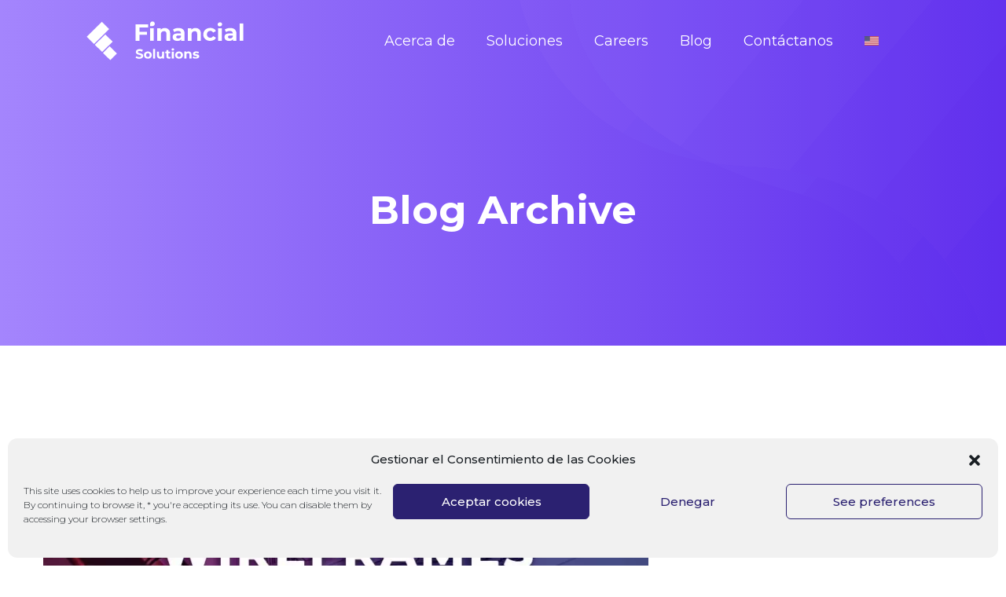

--- FILE ---
content_type: text/html; charset=UTF-8
request_url: https://www.financialsolutions.mx/2021/09/
body_size: 27373
content:
<!DOCTYPE html>
<html lang="es-ES">
<head>
<meta charset="UTF-8">
<!-- For IE -->
<meta http-equiv="X-UA-Compatible" content="IE=edge">
<!-- For Resposive Device -->
<meta name="viewport" content="width=device-width, initial-scale=1.0">
<meta name='robots' content='noindex, follow' />
<style>img:is([sizes="auto" i], [sizes^="auto," i]) { contain-intrinsic-size: 3000px 1500px }</style>
<!-- This site is optimized with the Yoast SEO plugin v19.4 - https://yoast.com/wordpress/plugins/seo/ -->
<title>septiembre 2021 - Financial Solutions</title>
<meta property="og:locale" content="es_ES" />
<meta property="og:type" content="website" />
<meta property="og:title" content="septiembre 2021 - Financial Solutions" />
<meta property="og:url" content="https://www.financialsolutions.mx/2021/09/" />
<meta property="og:site_name" content="Financial Solutions" />
<meta property="og:image" content="https://www.financialsolutions.mx/wp-content/uploads/2021/04/webpage_fs.jpg" />
<meta property="og:image:width" content="1626" />
<meta property="og:image:height" content="954" />
<meta property="og:image:type" content="image/jpeg" />
<meta name="twitter:card" content="summary_large_image" />
<meta name="twitter:site" content="@fin_sol_" />
<script type="application/ld+json" class="yoast-schema-graph">{"@context":"https://schema.org","@graph":[{"@type":"Organization","@id":"https://www.financialsolutions.mx/#organization","name":"Financial Solutions","url":"https://www.financialsolutions.mx/","sameAs":["https://www.instagram.com/fin_sol_/","https://www.linkedin.com/company/71091789/admin/","https://twitter.com/fin_sol_"],"logo":{"@type":"ImageObject","inLanguage":"es","@id":"https://www.financialsolutions.mx/#/schema/logo/image/","url":"https://34.200.23.53/wp-content/uploads/2021/03/logo_fs_vert.png","contentUrl":"https://34.200.23.53/wp-content/uploads/2021/03/logo_fs_vert.png","width":257,"height":203,"caption":"Financial Solutions"},"image":{"@id":"https://www.financialsolutions.mx/#/schema/logo/image/"}},{"@type":"WebSite","@id":"https://www.financialsolutions.mx/#website","url":"https://www.financialsolutions.mx/","name":"Financial Solutions","description":"Soluciones, servicios y consultoría de transformación digital","publisher":{"@id":"https://www.financialsolutions.mx/#organization"},"potentialAction":[{"@type":"SearchAction","target":{"@type":"EntryPoint","urlTemplate":"https://www.financialsolutions.mx/?s={search_term_string}"},"query-input":"required name=search_term_string"}],"inLanguage":"es"},{"@type":"ImageObject","inLanguage":"es","@id":"https://www.financialsolutions.mx/2021/09/#primaryimage","url":"https://www.financialsolutions.mx/wp-content/uploads/2021/09/wireframes-2.webp","contentUrl":"https://www.financialsolutions.mx/wp-content/uploads/2021/09/wireframes-2.webp","width":1200,"height":627,"caption":"Wireframe Aliado de los Desarrolladores"},{"@type":"CollectionPage","@id":"https://www.financialsolutions.mx/2021/09/","url":"https://www.financialsolutions.mx/2021/09/","name":"septiembre 2021 - Financial Solutions","isPartOf":{"@id":"https://www.financialsolutions.mx/#website"},"primaryImageOfPage":{"@id":"https://www.financialsolutions.mx/2021/09/#primaryimage"},"image":{"@id":"https://www.financialsolutions.mx/2021/09/#primaryimage"},"thumbnailUrl":"https://www.financialsolutions.mx/wp-content/uploads/2021/09/wireframes-2.webp","breadcrumb":{"@id":"https://www.financialsolutions.mx/2021/09/#breadcrumb"},"inLanguage":"es"},{"@type":"BreadcrumbList","@id":"https://www.financialsolutions.mx/2021/09/#breadcrumb","itemListElement":[{"@type":"ListItem","position":1,"name":"Portada","item":"https://www.financialsolutions.com.mx/"},{"@type":"ListItem","position":2,"name":"Archivo de septiembre 2021"}]}]}</script>
<!-- / Yoast SEO plugin. -->
<link rel='dns-prefetch' href='//fonts.googleapis.com' />
<link rel="alternate" type="application/rss+xml" title="Financial Solutions &raquo; Feed" href="https://www.financialsolutions.mx/feed/" />
<link rel="alternate" type="application/rss+xml" title="Financial Solutions &raquo; Feed de los comentarios" href="https://www.financialsolutions.mx/comments/feed/" />
<script type="text/javascript">
/* <![CDATA[ */
window._wpemojiSettings = {"baseUrl":"https:\/\/s.w.org\/images\/core\/emoji\/15.0.3\/72x72\/","ext":".png","svgUrl":"https:\/\/s.w.org\/images\/core\/emoji\/15.0.3\/svg\/","svgExt":".svg","source":{"concatemoji":"https:\/\/www.financialsolutions.mx\/wp-includes\/js\/wp-emoji-release.min.js?ver=6.7.4"}};
/*! This file is auto-generated */
!function(i,n){var o,s,e;function c(e){try{var t={supportTests:e,timestamp:(new Date).valueOf()};sessionStorage.setItem(o,JSON.stringify(t))}catch(e){}}function p(e,t,n){e.clearRect(0,0,e.canvas.width,e.canvas.height),e.fillText(t,0,0);var t=new Uint32Array(e.getImageData(0,0,e.canvas.width,e.canvas.height).data),r=(e.clearRect(0,0,e.canvas.width,e.canvas.height),e.fillText(n,0,0),new Uint32Array(e.getImageData(0,0,e.canvas.width,e.canvas.height).data));return t.every(function(e,t){return e===r[t]})}function u(e,t,n){switch(t){case"flag":return n(e,"\ud83c\udff3\ufe0f\u200d\u26a7\ufe0f","\ud83c\udff3\ufe0f\u200b\u26a7\ufe0f")?!1:!n(e,"\ud83c\uddfa\ud83c\uddf3","\ud83c\uddfa\u200b\ud83c\uddf3")&&!n(e,"\ud83c\udff4\udb40\udc67\udb40\udc62\udb40\udc65\udb40\udc6e\udb40\udc67\udb40\udc7f","\ud83c\udff4\u200b\udb40\udc67\u200b\udb40\udc62\u200b\udb40\udc65\u200b\udb40\udc6e\u200b\udb40\udc67\u200b\udb40\udc7f");case"emoji":return!n(e,"\ud83d\udc26\u200d\u2b1b","\ud83d\udc26\u200b\u2b1b")}return!1}function f(e,t,n){var r="undefined"!=typeof WorkerGlobalScope&&self instanceof WorkerGlobalScope?new OffscreenCanvas(300,150):i.createElement("canvas"),a=r.getContext("2d",{willReadFrequently:!0}),o=(a.textBaseline="top",a.font="600 32px Arial",{});return e.forEach(function(e){o[e]=t(a,e,n)}),o}function t(e){var t=i.createElement("script");t.src=e,t.defer=!0,i.head.appendChild(t)}"undefined"!=typeof Promise&&(o="wpEmojiSettingsSupports",s=["flag","emoji"],n.supports={everything:!0,everythingExceptFlag:!0},e=new Promise(function(e){i.addEventListener("DOMContentLoaded",e,{once:!0})}),new Promise(function(t){var n=function(){try{var e=JSON.parse(sessionStorage.getItem(o));if("object"==typeof e&&"number"==typeof e.timestamp&&(new Date).valueOf()<e.timestamp+604800&&"object"==typeof e.supportTests)return e.supportTests}catch(e){}return null}();if(!n){if("undefined"!=typeof Worker&&"undefined"!=typeof OffscreenCanvas&&"undefined"!=typeof URL&&URL.createObjectURL&&"undefined"!=typeof Blob)try{var e="postMessage("+f.toString()+"("+[JSON.stringify(s),u.toString(),p.toString()].join(",")+"));",r=new Blob([e],{type:"text/javascript"}),a=new Worker(URL.createObjectURL(r),{name:"wpTestEmojiSupports"});return void(a.onmessage=function(e){c(n=e.data),a.terminate(),t(n)})}catch(e){}c(n=f(s,u,p))}t(n)}).then(function(e){for(var t in e)n.supports[t]=e[t],n.supports.everything=n.supports.everything&&n.supports[t],"flag"!==t&&(n.supports.everythingExceptFlag=n.supports.everythingExceptFlag&&n.supports[t]);n.supports.everythingExceptFlag=n.supports.everythingExceptFlag&&!n.supports.flag,n.DOMReady=!1,n.readyCallback=function(){n.DOMReady=!0}}).then(function(){return e}).then(function(){var e;n.supports.everything||(n.readyCallback(),(e=n.source||{}).concatemoji?t(e.concatemoji):e.wpemoji&&e.twemoji&&(t(e.twemoji),t(e.wpemoji)))}))}((window,document),window._wpemojiSettings);
/* ]]> */
</script>
<!-- <link rel='stylesheet' id='dlAddons-widgets-css' href='https://www.financialsolutions.mx/wp-content/plugins/droit-elementor-addons/modules/widgets/widgets.css?ver=3.1.5' type='text/css' media='all' /> -->
<!-- <link rel='stylesheet' id='droit-icons-css' href='https://www.financialsolutions.mx/wp-content/plugins/droit-elementor-addons/assets/css/icons.min.css?ver=3.1.5' type='text/css' media='all' /> -->
<!-- <link rel='stylesheet' id='droit-common-css' href='https://www.financialsolutions.mx/wp-content/plugins/droit-elementor-addons/assets/css/editor-common.min.css?ver=3.1.5' type='text/css' media='all' /> -->
<!-- <link rel='stylesheet' id='droit-widget-css' href='https://www.financialsolutions.mx/wp-content/plugins/droit-elementor-addons/assets/css/widget.min.css?ver=3.1.5' type='text/css' media='all' /> -->
<!-- <link rel='stylesheet' id='droit-animate-css' href='https://www.financialsolutions.mx/wp-content/plugins/droit-elementor-addons/assets/vendor/animation/animate.min.css?ver=3.1.5' type='text/css' media='all' /> -->
<!-- <link rel='stylesheet' id='reset-css' href='https://www.financialsolutions.mx/wp-content/plugins/droit-elementor-addons/assets/vendor/reset.min.css?ver=3.1.5' type='text/css' media='all' /> -->
<!-- <link rel='stylesheet' id='grid-css' href='https://www.financialsolutions.mx/wp-content/plugins/droit-elementor-addons/assets/vendor/grid.min.css?ver=3.1.5' type='text/css' media='all' /> -->
<!-- <link rel='stylesheet' id='button-css' href='https://www.financialsolutions.mx/wp-content/plugins/droit-elementor-addons/assets/vendor/button.min.css?ver=3.1.5' type='text/css' media='all' /> -->
<!-- <link rel='stylesheet' id='owl-carousel-css' href='https://www.financialsolutions.mx/wp-content/plugins/droit-elementor-addons/assets/vendor/owl_carousel/css/owl.carousel.css?ver=3.1.5' type='text/css' media='all' /> -->
<link rel="stylesheet" type="text/css" href="//www.financialsolutions.mx/wp-content/cache/wpfc-minified/jmxoqzg9/8150o.css" media="all"/>
<style id='wp-emoji-styles-inline-css' type='text/css'>
img.wp-smiley, img.emoji {
display: inline !important;
border: none !important;
box-shadow: none !important;
height: 1em !important;
width: 1em !important;
margin: 0 0.07em !important;
vertical-align: -0.1em !important;
background: none !important;
padding: 0 !important;
}
</style>
<!-- <link rel='stylesheet' id='wp-block-library-css' href='https://www.financialsolutions.mx/wp-includes/css/dist/block-library/style.min.css?ver=6.7.4' type='text/css' media='all' /> -->
<!-- <link rel='stylesheet' id='lordicon-element-css-css' href='https://www.financialsolutions.mx/wp-content/plugins/lordicon-interactive-icons/dist/element.css?ver=2.0.0' type='text/css' media='all' /> -->
<link rel="stylesheet" type="text/css" href="//www.financialsolutions.mx/wp-content/cache/wpfc-minified/1qjl7os5/6igu2.css" media="all"/>
<link rel='stylesheet' id='saasland-editor-fonts-css' href='https://fonts.googleapis.com/css?family=Poppins%3A300%2C400%2C500%2C600%2C700%2C900&#038;subset' type='text/css' media='all' />
<!-- <link rel='stylesheet' id='font-awesome-5-free-css' href='https://www.financialsolutions.mx/wp-content/themes/saasland/assets/vendors/font-awesome/css/all.css?ver=6.7.4' type='text/css' media='all' /> -->
<link rel="stylesheet" type="text/css" href="//www.financialsolutions.mx/wp-content/cache/wpfc-minified/1oop12ad/7r0w5.css" media="all"/>
<style id='classic-theme-styles-inline-css' type='text/css'>
/*! This file is auto-generated */
.wp-block-button__link{color:#fff;background-color:#32373c;border-radius:9999px;box-shadow:none;text-decoration:none;padding:calc(.667em + 2px) calc(1.333em + 2px);font-size:1.125em}.wp-block-file__button{background:#32373c;color:#fff;text-decoration:none}
</style>
<style id='global-styles-inline-css' type='text/css'>
:root{--wp--preset--aspect-ratio--square: 1;--wp--preset--aspect-ratio--4-3: 4/3;--wp--preset--aspect-ratio--3-4: 3/4;--wp--preset--aspect-ratio--3-2: 3/2;--wp--preset--aspect-ratio--2-3: 2/3;--wp--preset--aspect-ratio--16-9: 16/9;--wp--preset--aspect-ratio--9-16: 9/16;--wp--preset--color--black: #000000;--wp--preset--color--cyan-bluish-gray: #abb8c3;--wp--preset--color--white: #ffffff;--wp--preset--color--pale-pink: #f78da7;--wp--preset--color--vivid-red: #cf2e2e;--wp--preset--color--luminous-vivid-orange: #ff6900;--wp--preset--color--luminous-vivid-amber: #fcb900;--wp--preset--color--light-green-cyan: #7bdcb5;--wp--preset--color--vivid-green-cyan: #00d084;--wp--preset--color--pale-cyan-blue: #8ed1fc;--wp--preset--color--vivid-cyan-blue: #0693e3;--wp--preset--color--vivid-purple: #9b51e0;--wp--preset--gradient--vivid-cyan-blue-to-vivid-purple: linear-gradient(135deg,rgba(6,147,227,1) 0%,rgb(155,81,224) 100%);--wp--preset--gradient--light-green-cyan-to-vivid-green-cyan: linear-gradient(135deg,rgb(122,220,180) 0%,rgb(0,208,130) 100%);--wp--preset--gradient--luminous-vivid-amber-to-luminous-vivid-orange: linear-gradient(135deg,rgba(252,185,0,1) 0%,rgba(255,105,0,1) 100%);--wp--preset--gradient--luminous-vivid-orange-to-vivid-red: linear-gradient(135deg,rgba(255,105,0,1) 0%,rgb(207,46,46) 100%);--wp--preset--gradient--very-light-gray-to-cyan-bluish-gray: linear-gradient(135deg,rgb(238,238,238) 0%,rgb(169,184,195) 100%);--wp--preset--gradient--cool-to-warm-spectrum: linear-gradient(135deg,rgb(74,234,220) 0%,rgb(151,120,209) 20%,rgb(207,42,186) 40%,rgb(238,44,130) 60%,rgb(251,105,98) 80%,rgb(254,248,76) 100%);--wp--preset--gradient--blush-light-purple: linear-gradient(135deg,rgb(255,206,236) 0%,rgb(152,150,240) 100%);--wp--preset--gradient--blush-bordeaux: linear-gradient(135deg,rgb(254,205,165) 0%,rgb(254,45,45) 50%,rgb(107,0,62) 100%);--wp--preset--gradient--luminous-dusk: linear-gradient(135deg,rgb(255,203,112) 0%,rgb(199,81,192) 50%,rgb(65,88,208) 100%);--wp--preset--gradient--pale-ocean: linear-gradient(135deg,rgb(255,245,203) 0%,rgb(182,227,212) 50%,rgb(51,167,181) 100%);--wp--preset--gradient--electric-grass: linear-gradient(135deg,rgb(202,248,128) 0%,rgb(113,206,126) 100%);--wp--preset--gradient--midnight: linear-gradient(135deg,rgb(2,3,129) 0%,rgb(40,116,252) 100%);--wp--preset--font-size--small: 13px;--wp--preset--font-size--medium: 20px;--wp--preset--font-size--large: 36px;--wp--preset--font-size--x-large: 42px;--wp--preset--spacing--20: 0.44rem;--wp--preset--spacing--30: 0.67rem;--wp--preset--spacing--40: 1rem;--wp--preset--spacing--50: 1.5rem;--wp--preset--spacing--60: 2.25rem;--wp--preset--spacing--70: 3.38rem;--wp--preset--spacing--80: 5.06rem;--wp--preset--shadow--natural: 6px 6px 9px rgba(0, 0, 0, 0.2);--wp--preset--shadow--deep: 12px 12px 50px rgba(0, 0, 0, 0.4);--wp--preset--shadow--sharp: 6px 6px 0px rgba(0, 0, 0, 0.2);--wp--preset--shadow--outlined: 6px 6px 0px -3px rgba(255, 255, 255, 1), 6px 6px rgba(0, 0, 0, 1);--wp--preset--shadow--crisp: 6px 6px 0px rgba(0, 0, 0, 1);}:where(.is-layout-flex){gap: 0.5em;}:where(.is-layout-grid){gap: 0.5em;}body .is-layout-flex{display: flex;}.is-layout-flex{flex-wrap: wrap;align-items: center;}.is-layout-flex > :is(*, div){margin: 0;}body .is-layout-grid{display: grid;}.is-layout-grid > :is(*, div){margin: 0;}:where(.wp-block-columns.is-layout-flex){gap: 2em;}:where(.wp-block-columns.is-layout-grid){gap: 2em;}:where(.wp-block-post-template.is-layout-flex){gap: 1.25em;}:where(.wp-block-post-template.is-layout-grid){gap: 1.25em;}.has-black-color{color: var(--wp--preset--color--black) !important;}.has-cyan-bluish-gray-color{color: var(--wp--preset--color--cyan-bluish-gray) !important;}.has-white-color{color: var(--wp--preset--color--white) !important;}.has-pale-pink-color{color: var(--wp--preset--color--pale-pink) !important;}.has-vivid-red-color{color: var(--wp--preset--color--vivid-red) !important;}.has-luminous-vivid-orange-color{color: var(--wp--preset--color--luminous-vivid-orange) !important;}.has-luminous-vivid-amber-color{color: var(--wp--preset--color--luminous-vivid-amber) !important;}.has-light-green-cyan-color{color: var(--wp--preset--color--light-green-cyan) !important;}.has-vivid-green-cyan-color{color: var(--wp--preset--color--vivid-green-cyan) !important;}.has-pale-cyan-blue-color{color: var(--wp--preset--color--pale-cyan-blue) !important;}.has-vivid-cyan-blue-color{color: var(--wp--preset--color--vivid-cyan-blue) !important;}.has-vivid-purple-color{color: var(--wp--preset--color--vivid-purple) !important;}.has-black-background-color{background-color: var(--wp--preset--color--black) !important;}.has-cyan-bluish-gray-background-color{background-color: var(--wp--preset--color--cyan-bluish-gray) !important;}.has-white-background-color{background-color: var(--wp--preset--color--white) !important;}.has-pale-pink-background-color{background-color: var(--wp--preset--color--pale-pink) !important;}.has-vivid-red-background-color{background-color: var(--wp--preset--color--vivid-red) !important;}.has-luminous-vivid-orange-background-color{background-color: var(--wp--preset--color--luminous-vivid-orange) !important;}.has-luminous-vivid-amber-background-color{background-color: var(--wp--preset--color--luminous-vivid-amber) !important;}.has-light-green-cyan-background-color{background-color: var(--wp--preset--color--light-green-cyan) !important;}.has-vivid-green-cyan-background-color{background-color: var(--wp--preset--color--vivid-green-cyan) !important;}.has-pale-cyan-blue-background-color{background-color: var(--wp--preset--color--pale-cyan-blue) !important;}.has-vivid-cyan-blue-background-color{background-color: var(--wp--preset--color--vivid-cyan-blue) !important;}.has-vivid-purple-background-color{background-color: var(--wp--preset--color--vivid-purple) !important;}.has-black-border-color{border-color: var(--wp--preset--color--black) !important;}.has-cyan-bluish-gray-border-color{border-color: var(--wp--preset--color--cyan-bluish-gray) !important;}.has-white-border-color{border-color: var(--wp--preset--color--white) !important;}.has-pale-pink-border-color{border-color: var(--wp--preset--color--pale-pink) !important;}.has-vivid-red-border-color{border-color: var(--wp--preset--color--vivid-red) !important;}.has-luminous-vivid-orange-border-color{border-color: var(--wp--preset--color--luminous-vivid-orange) !important;}.has-luminous-vivid-amber-border-color{border-color: var(--wp--preset--color--luminous-vivid-amber) !important;}.has-light-green-cyan-border-color{border-color: var(--wp--preset--color--light-green-cyan) !important;}.has-vivid-green-cyan-border-color{border-color: var(--wp--preset--color--vivid-green-cyan) !important;}.has-pale-cyan-blue-border-color{border-color: var(--wp--preset--color--pale-cyan-blue) !important;}.has-vivid-cyan-blue-border-color{border-color: var(--wp--preset--color--vivid-cyan-blue) !important;}.has-vivid-purple-border-color{border-color: var(--wp--preset--color--vivid-purple) !important;}.has-vivid-cyan-blue-to-vivid-purple-gradient-background{background: var(--wp--preset--gradient--vivid-cyan-blue-to-vivid-purple) !important;}.has-light-green-cyan-to-vivid-green-cyan-gradient-background{background: var(--wp--preset--gradient--light-green-cyan-to-vivid-green-cyan) !important;}.has-luminous-vivid-amber-to-luminous-vivid-orange-gradient-background{background: var(--wp--preset--gradient--luminous-vivid-amber-to-luminous-vivid-orange) !important;}.has-luminous-vivid-orange-to-vivid-red-gradient-background{background: var(--wp--preset--gradient--luminous-vivid-orange-to-vivid-red) !important;}.has-very-light-gray-to-cyan-bluish-gray-gradient-background{background: var(--wp--preset--gradient--very-light-gray-to-cyan-bluish-gray) !important;}.has-cool-to-warm-spectrum-gradient-background{background: var(--wp--preset--gradient--cool-to-warm-spectrum) !important;}.has-blush-light-purple-gradient-background{background: var(--wp--preset--gradient--blush-light-purple) !important;}.has-blush-bordeaux-gradient-background{background: var(--wp--preset--gradient--blush-bordeaux) !important;}.has-luminous-dusk-gradient-background{background: var(--wp--preset--gradient--luminous-dusk) !important;}.has-pale-ocean-gradient-background{background: var(--wp--preset--gradient--pale-ocean) !important;}.has-electric-grass-gradient-background{background: var(--wp--preset--gradient--electric-grass) !important;}.has-midnight-gradient-background{background: var(--wp--preset--gradient--midnight) !important;}.has-small-font-size{font-size: var(--wp--preset--font-size--small) !important;}.has-medium-font-size{font-size: var(--wp--preset--font-size--medium) !important;}.has-large-font-size{font-size: var(--wp--preset--font-size--large) !important;}.has-x-large-font-size{font-size: var(--wp--preset--font-size--x-large) !important;}
:where(.wp-block-post-template.is-layout-flex){gap: 1.25em;}:where(.wp-block-post-template.is-layout-grid){gap: 1.25em;}
:where(.wp-block-columns.is-layout-flex){gap: 2em;}:where(.wp-block-columns.is-layout-grid){gap: 2em;}
:root :where(.wp-block-pullquote){font-size: 1.5em;line-height: 1.6;}
</style>
<!-- <link rel='stylesheet' id='common-card-style-css' href='https://www.financialsolutions.mx/wp-content/plugins/card-elements-for-elementor/assets/css/common-card-style.css?ver=6.7.4' type='text/css' media='all' /> -->
<!-- <link rel='stylesheet' id='profile-card-style-css' href='https://www.financialsolutions.mx/wp-content/plugins/card-elements-for-elementor/assets/css/profile-card-style.css?ver=6.7.4' type='text/css' media='all' /> -->
<!-- <link rel='stylesheet' id='testimonial-card-style-css' href='https://www.financialsolutions.mx/wp-content/plugins/card-elements-for-elementor/assets/css/testimonial-card-style.css?ver=6.7.4' type='text/css' media='all' /> -->
<!-- <link rel='stylesheet' id='post-card-style-css' href='https://www.financialsolutions.mx/wp-content/plugins/card-elements-for-elementor/assets/css/post-card-style.css?ver=6.7.4' type='text/css' media='all' /> -->
<!-- <link rel='stylesheet' id='daepl-css' href='https://www.financialsolutions.mx/wp-content/plugins/dae-plus/css/dae.css?ver=1730418340' type='text/css' media='all' /> -->
<!-- <link rel='stylesheet' id='dae-download-css' href='https://www.financialsolutions.mx/wp-content/plugins/download-after-email/css/download.css?ver=1709442006' type='text/css' media='all' /> -->
<!-- <link rel='stylesheet' id='dashicons-css' href='https://www.financialsolutions.mx/wp-includes/css/dashicons.min.css?ver=6.7.4' type='text/css' media='all' /> -->
<!-- <link rel='stylesheet' id='dae-fa-css' href='https://www.financialsolutions.mx/wp-content/plugins/download-after-email/css/all.css?ver=6.7.4' type='text/css' media='all' /> -->
<!-- <link rel='stylesheet' id='rs-plugin-settings-css' href='https://www.financialsolutions.mx/wp-content/plugins/slider-revolution/public/assets/css/rs6.css?ver=6.3.5' type='text/css' media='all' /> -->
<link rel="stylesheet" type="text/css" href="//www.financialsolutions.mx/wp-content/cache/wpfc-minified/95aqtjfi/7r7n5.css" media="all"/>
<style id='rs-plugin-settings-inline-css' type='text/css'>
#rs-demo-id {}
</style>
<!-- <link rel='stylesheet' id='sb-main-css-css' href='https://www.financialsolutions.mx/wp-content/plugins/supportboard/include/main.css?ver=1.4' type='text/css' media='all' /> -->
<link rel="stylesheet" type="text/css" href="//www.financialsolutions.mx/wp-content/cache/wpfc-minified/moy4lyox/7r0w5.css" media="all"/>
<link rel='stylesheet' id='sb-google-font-css' href='https://fonts.googleapis.com/css?family=Raleway%3A500%2C600&#038;ver=1.0' type='text/css' media='all' />
<!-- <link rel='stylesheet' id='wpml-legacy-horizontal-list-0-css' href='//www.financialsolutions.mx/wp-content/plugins/sitepress-multilingual-cms/templates/language-switchers/legacy-list-horizontal/style.css?ver=1' type='text/css' media='all' /> -->
<!-- <link rel='stylesheet' id='wpml-menu-item-0-css' href='//www.financialsolutions.mx/wp-content/plugins/sitepress-multilingual-cms/templates/language-switchers/menu-item/style.css?ver=1' type='text/css' media='all' /> -->
<link rel="stylesheet" type="text/css" href="//www.financialsolutions.mx/wp-content/cache/wpfc-minified/m19wmw0h/7r0w5.css" media="all"/>
<style id='wpml-menu-item-0-inline-css' type='text/css'>
.wpml-ls-slot-52, .wpml-ls-slot-52 a, .wpml-ls-slot-52 a:visited{color:#222222;}.wpml-ls-slot-52:hover, .wpml-ls-slot-52:hover a, .wpml-ls-slot-52 a:hover{color:#000000;}.wpml-ls-slot-52.wpml-ls-current-language, .wpml-ls-slot-52.wpml-ls-current-language a, .wpml-ls-slot-52.wpml-ls-current-language a:visited{color:#222222;}.wpml-ls-slot-52.wpml-ls-current-language:hover, .wpml-ls-slot-52.wpml-ls-current-language:hover a, .wpml-ls-slot-52.wpml-ls-current-language a:hover{color:#000000;}
</style>
<!-- <link rel='stylesheet' id='wpml-tm-admin-bar-css' href='https://www.financialsolutions.mx/wp-content/plugins/wpml-translation-management/res/css/admin-bar-style.css?ver=2.9.8' type='text/css' media='all' /> -->
<!-- <link rel='stylesheet' id='cmplz-general-css' href='https://www.financialsolutions.mx/wp-content/plugins/complianz-gdpr/assets/css/cookieblocker.min.css?ver=1731646808' type='text/css' media='all' /> -->
<!-- <link rel='stylesheet' id='font-awesome-css' href='https://www.financialsolutions.mx/wp-content/plugins/elementor/assets/lib/font-awesome/css/font-awesome.min.css?ver=4.7.0' type='text/css' media='all' /> -->
<!-- <link rel='stylesheet' id='dtdr-public-css' href='https://www.financialsolutions.mx/wp-content/plugins/droit-dark-mode/assets/css/public-mode.css?ver=1.0.7' type='text/css' media='all' /> -->
<!-- <link rel='stylesheet' id='dl-sticky-css-css' href='https://www.financialsolutions.mx/wp-content/plugins/droit-elementor-addons/modules/sticky/js/sticky.css?ver=3.1.5' type='text/css' media='all' /> -->
<!-- <link rel='stylesheet' id='elementor-frontend-legacy-css' href='https://www.financialsolutions.mx/wp-content/plugins/elementor/assets/css/frontend-legacy.min.css?ver=3.5.6' type='text/css' media='all' /> -->
<!-- <link rel='stylesheet' id='elementor-frontend-css' href='https://www.financialsolutions.mx/wp-content/plugins/elementor/assets/css/frontend.min.css?ver=3.5.6' type='text/css' media='all' /> -->
<!-- <link rel='stylesheet' id='droit-el-template-front-css' href='https://www.financialsolutions.mx/wp-content/plugins/droit-elementor-templating/assets/css/template-frontend.min.css?ver=1.0.0' type='text/css' media='all' /> -->
<link rel="stylesheet" type="text/css" href="//www.financialsolutions.mx/wp-content/cache/wpfc-minified/lkd8vlh7/7teo0.css" media="all"/>
<link rel='stylesheet' id='saasland-fonts-css' href='https://fonts.googleapis.com/css?family=Poppins%3A300%2C400%2C500%2C600%2C700%2C900&#038;subset' type='text/css' media='all' />
<!-- <link rel='stylesheet' id='bootstrap-css' href='https://www.financialsolutions.mx/wp-content/themes/saasland/assets/css/bootstrap.min.css?ver=6.7.4' type='text/css' media='all' /> -->
<!-- <link rel='stylesheet' id='themify-icon-css' href='https://www.financialsolutions.mx/wp-content/themes/saasland/assets/vendors/themify-icon/themify-icons.min.css?ver=6.7.4' type='text/css' media='all' /> -->
<!-- <link rel='stylesheet' id='saasland-elementor-css' href='https://www.financialsolutions.mx/wp-content/themes/saasland/assets/css/elementor-override.min.css?ver=6.7.4' type='text/css' media='all' /> -->
<!-- <link rel='stylesheet' id='saasland-animate-css' href='https://www.financialsolutions.mx/wp-content/themes/saasland/assets/vendors/animation/animate.css?ver=6.7.4' type='text/css' media='all' /> -->
<!-- <link rel='stylesheet' id='saasland-custom-animations-css' href='https://www.financialsolutions.mx/wp-content/themes/saasland/assets/css/saasland-animations.min.css?ver=6.7.4' type='text/css' media='all' /> -->
<!-- <link rel='stylesheet' id='magnific-popup-css' href='https://www.financialsolutions.mx/wp-content/themes/saasland/assets/vendors/magnify-pop/magnific-popup.min.css?ver=6.7.4' type='text/css' media='all' /> -->
<!-- <link rel='stylesheet' id='eleganticons-css' href='https://www.financialsolutions.mx/wp-content/themes/saasland/assets/vendors/elagent/style.min.css?ver=6.7.4' type='text/css' media='all' /> -->
<!-- <link rel='stylesheet' id='saasland-wpd-css' href='https://www.financialsolutions.mx/wp-content/themes/saasland/assets/css/wpd-style.min.css?ver=6.7.4' type='text/css' media='all' /> -->
<!-- <link rel='stylesheet' id='saasland-main-css' href='https://www.financialsolutions.mx/wp-content/themes/saasland/assets/css/style.min.css?ver=6.7.4' type='text/css' media='all' /> -->
<!-- <link rel='stylesheet' id='saasland-elements-css' href='https://www.financialsolutions.mx/wp-content/themes/saasland/assets/css/elements.min.css?ver=6.7.4' type='text/css' media='all' /> -->
<!-- <link rel='stylesheet' id='saasland-blog-css' href='https://www.financialsolutions.mx/wp-content/themes/saasland/assets/css/blog.min.css?ver=6.7.4' type='text/css' media='all' /> -->
<!-- <link rel='stylesheet' id='saasland-comments-css' href='https://www.financialsolutions.mx/wp-content/themes/saasland/assets/css/comments.min.css?ver=6.7.4' type='text/css' media='all' /> -->
<!-- <link rel='stylesheet' id='saasland-footer-css' href='https://www.financialsolutions.mx/wp-content/themes/saasland/assets/css/footer.min.css?ver=6.7.4' type='text/css' media='all' /> -->
<!-- <link rel='stylesheet' id='saasland-gutenberg-css' href='https://www.financialsolutions.mx/wp-content/themes/saasland/assets/css/gutenberg.min.css?ver=6.7.4' type='text/css' media='all' /> -->
<!-- <link rel='stylesheet' id='saasland-root-css' href='https://www.financialsolutions.mx/wp-content/themes/saasland/style.css?ver=6.7.4' type='text/css' media='all' /> -->
<!-- <link rel='stylesheet' id='saasland-responsive-css' href='https://www.financialsolutions.mx/wp-content/themes/saasland/assets/css/responsive.min.css?ver=6.7.4' type='text/css' media='all' /> -->
<link rel="stylesheet" type="text/css" href="//www.financialsolutions.mx/wp-content/cache/wpfc-minified/epvb9uij/8e4vg.css" media="all"/>
<style id='saasland-responsive-inline-css' type='text/css'>
.blog_breadcrumb_area{height: 600px;}
@media (max-width: 991px) {
header.header_area .menu > .nav-item > .nav-link, .header_area .navbar .navbar-nav .menu-item a, .menu>.nav-item.submenu .dropdown-menu .nav-item .nav-link, .dropdown-menu span.arrow_carrot-right {
color: #48448f !important;
}
}
@media (max-width: 991px) {
.menu>.nav-item {
border-bottom-color:  !important;
}
} .blog_breadcrumb_area{ background: url(https://www.financialsolutions.mx/wp-content/uploads/2021/03/technology_fs-1.webp) no-repeat scroll center 0 / cover; }
.new_footer_top .footer_bg {
background: url(https://www.financialsolutions.mx/wp-content/uploads/2023/07/logo_powered_fs.png ) no-repeat scroll center 0 !important;
}
.new_footer_top .footer_bg .footer_bg_one {
background: url(https://droitthemes.com/wp/saasland/wp-content/themes/saasland/assets/img/seo/car.png ) no-repeat center center !important;
}
.new_footer_top .footer_bg .footer_bg_two {
background: url(https://droitthemes.com/wp/saasland/wp-content/themes/saasland/assets/img/seo/bike.png ) no-repeat center center !important;
}
.single-product .product_details_area,
.single section.blog_area_two,
.elementor-template-full-width .elementor.elementor-14512,
.sec_pad.page_wrapper {
padding-top: px;
}
.single-post section.blog_area_two,
.elementor-template-full-width .elementor.elementor-14512,
.sec_pad.page_wrapper {
padding-bottom: px;
} 
</style>
<!-- <link rel='stylesheet' id='saasland-responsive2-css' href='https://www.financialsolutions.mx/wp-content/themes/saasland/assets/css/responsive-2.css?ver=6.7.4' type='text/css' media='all' /> -->
<!-- <link rel='stylesheet' id='mCustomScrollbar-css' href='https://www.financialsolutions.mx/wp-content/themes/saasland/assets/vendors/scroll/jquery.mCustomScrollbar.min.css?ver=6.7.4' type='text/css' media='all' /> -->
<!-- <link rel='stylesheet' id='eael-general-css' href='https://www.financialsolutions.mx/wp-content/plugins/essential-addons-for-elementor-lite/assets/front-end/css/view/general.min.css?ver=6.0.8' type='text/css' media='all' /> -->
<link rel="stylesheet" type="text/css" href="//www.financialsolutions.mx/wp-content/cache/wpfc-minified/l995oijp/7teo0.css" media="all"/>
<link rel='stylesheet' id='redux-google-fonts-saasland_opt-css' href='https://fonts.googleapis.com/css?family=Montserrat%3A300&#038;ver=1759278112' type='text/css' media='all' />
<script src='//www.financialsolutions.mx/wp-content/cache/wpfc-minified/13efbk8f/7r0w5.js' type="text/javascript"></script>
<!-- <script type="text/javascript" src="https://www.financialsolutions.mx/wp-content/plugins/saasland-core/assets/js/jquery-3.2.1.min.js?ver=3.4.1" id="jquery-js"></script> -->
<script type="text/javascript" id="file_uploads_nfpluginsettings-js-extra">
/* <![CDATA[ */
var params = {"clearLogRestUrl":"https:\/\/www.financialsolutions.mx\/wp-json\/nf-file-uploads\/debug-log\/delete-all","clearLogButtonId":"file_uploads_clear_debug_logger","downloadLogRestUrl":"https:\/\/www.financialsolutions.mx\/wp-json\/nf-file-uploads\/debug-log\/get-all","downloadLogButtonId":"file_uploads_download_debug_logger"};
/* ]]> */
</script>
<script src='//www.financialsolutions.mx/wp-content/cache/wpfc-minified/13j1d2rs/7r0w5.js' type="text/javascript"></script>
<!-- <script type="text/javascript" src="https://www.financialsolutions.mx/wp-content/plugins/ninja-forms-uploads/assets/js/nfpluginsettings.js?ver=3.3.16" id="file_uploads_nfpluginsettings-js"></script> -->
<!-- <script type="text/javascript" src="https://www.financialsolutions.mx/wp-content/plugins/google-analytics-for-wordpress/assets/js/frontend-gtag.min.js?ver=9.2.4" id="monsterinsights-frontend-script-js" async="async" data-wp-strategy="async"></script> -->
<script data-cfasync="false" data-wpfc-render="false" type="text/javascript" id='monsterinsights-frontend-script-js-extra'>/* <![CDATA[ */
var monsterinsights_frontend = {"js_events_tracking":"true","download_extensions":"doc,pdf,ppt,zip,xls,docx,pptx,xlsx","inbound_paths":"[{\"path\":\"\\\/go\\\/\",\"label\":\"affiliate\"},{\"path\":\"\\\/recommend\\\/\",\"label\":\"affiliate\"}]","home_url":"https:\/\/www.financialsolutions.mx","hash_tracking":"false","v4_id":"G-Q3EFJCV41H"};/* ]]> */
</script>
<script src='//www.financialsolutions.mx/wp-content/cache/wpfc-minified/g38gk48t/7r0w5.js' type="text/javascript"></script>
<!-- <script type="text/javascript" src="https://www.financialsolutions.mx/wp-content/plugins/lordicon-interactive-icons/dist/element.js?ver=2.0.0" id="lordicon-element-js-js"></script> -->
<!-- <script type="text/javascript" src="https://www.financialsolutions.mx/wp-content/plugins/slider-revolution/public/assets/js/rbtools.min.js?ver=6.3.5" id="tp-tools-js"></script> -->
<!-- <script type="text/javascript" src="https://www.financialsolutions.mx/wp-content/plugins/slider-revolution/public/assets/js/rs6.min.js?ver=6.3.5" id="revmin-js"></script> -->
<!-- <script type="text/javascript" src="https://www.financialsolutions.mx/wp-content/plugins/supportboard/include/main.js?ver=1.4" id="sb-main-js-js"></script> -->
<script type="text/javascript" id="sb-main-js-js-after">
/* <![CDATA[ */
var sb_ajax_url = 'https://www.financialsolutions.mx/wp-admin/admin-ajax.php'; var sb_wp_url = 'https://www.financialsolutions.mx';
var sb_plugin_url_wp = 'https://www.financialsolutions.mx/wp-content/plugins/supportboard';
/* ]]> */
</script>
<link rel="https://api.w.org/" href="https://www.financialsolutions.mx/wp-json/" /><link rel="EditURI" type="application/rsd+xml" title="RSD" href="https://www.financialsolutions.mx/xmlrpc.php?rsd" />
<meta name="generator" content="WordPress 6.7.4" />
<meta name="generator" content="WPML ver:4.3.15 stt:1,2;" />
<link rel="stylesheet" href="https://use.fontawesome.com/releases/v5.2.0/css/all.css" integrity="sha384-hWVjflwFxL6sNzntih27bfxkr27PmbbK/iSvJ+a4+0owXq79v+lsFkW54bOGbiDQ" crossorigin="anonymous">
<style>.cmplz-hidden {
display: none !important;
}</style>		<script>
document.documentElement.className = document.documentElement.className.replace( 'no-js', 'js' );
</script>
<meta name="generator" content="Powered by Slider Revolution 6.3.5 - responsive, Mobile-Friendly Slider Plugin for WordPress with comfortable drag and drop interface." />
<link rel="icon" href="https://www.financialsolutions.mx/wp-content/uploads/2021/03/cropped-fs_icon-32x32.png" sizes="32x32" />
<link rel="icon" href="https://www.financialsolutions.mx/wp-content/uploads/2021/03/cropped-fs_icon-192x192.png" sizes="192x192" />
<link rel="apple-touch-icon" href="https://www.financialsolutions.mx/wp-content/uploads/2021/03/cropped-fs_icon-180x180.png" />
<meta name="msapplication-TileImage" content="https://www.financialsolutions.mx/wp-content/uploads/2021/03/cropped-fs_icon-270x270.png" />
<script type="text/javascript">function setREVStartSize(e){
//window.requestAnimationFrame(function() {				 
window.RSIW = window.RSIW===undefined ? window.innerWidth : window.RSIW;	
window.RSIH = window.RSIH===undefined ? window.innerHeight : window.RSIH;	
try {								
var pw = document.getElementById(e.c).parentNode.offsetWidth,
newh;
pw = pw===0 || isNaN(pw) ? window.RSIW : pw;
e.tabw = e.tabw===undefined ? 0 : parseInt(e.tabw);
e.thumbw = e.thumbw===undefined ? 0 : parseInt(e.thumbw);
e.tabh = e.tabh===undefined ? 0 : parseInt(e.tabh);
e.thumbh = e.thumbh===undefined ? 0 : parseInt(e.thumbh);
e.tabhide = e.tabhide===undefined ? 0 : parseInt(e.tabhide);
e.thumbhide = e.thumbhide===undefined ? 0 : parseInt(e.thumbhide);
e.mh = e.mh===undefined || e.mh=="" || e.mh==="auto" ? 0 : parseInt(e.mh,0);		
if(e.layout==="fullscreen" || e.l==="fullscreen") 						
newh = Math.max(e.mh,window.RSIH);					
else{					
e.gw = Array.isArray(e.gw) ? e.gw : [e.gw];
for (var i in e.rl) if (e.gw[i]===undefined || e.gw[i]===0) e.gw[i] = e.gw[i-1];					
e.gh = e.el===undefined || e.el==="" || (Array.isArray(e.el) && e.el.length==0)? e.gh : e.el;
e.gh = Array.isArray(e.gh) ? e.gh : [e.gh];
for (var i in e.rl) if (e.gh[i]===undefined || e.gh[i]===0) e.gh[i] = e.gh[i-1];
var nl = new Array(e.rl.length),
ix = 0,						
sl;					
e.tabw = e.tabhide>=pw ? 0 : e.tabw;
e.thumbw = e.thumbhide>=pw ? 0 : e.thumbw;
e.tabh = e.tabhide>=pw ? 0 : e.tabh;
e.thumbh = e.thumbhide>=pw ? 0 : e.thumbh;					
for (var i in e.rl) nl[i] = e.rl[i]<window.RSIW ? 0 : e.rl[i];
sl = nl[0];									
for (var i in nl) if (sl>nl[i] && nl[i]>0) { sl = nl[i]; ix=i;}															
var m = pw>(e.gw[ix]+e.tabw+e.thumbw) ? 1 : (pw-(e.tabw+e.thumbw)) / (e.gw[ix]);					
newh =  (e.gh[ix] * m) + (e.tabh + e.thumbh);
}				
if(window.rs_init_css===undefined) window.rs_init_css = document.head.appendChild(document.createElement("style"));					
document.getElementById(e.c).height = newh+"px";
window.rs_init_css.innerHTML += "#"+e.c+"_wrapper { height: "+newh+"px }";				
} catch(e){
console.log("Failure at Presize of Slider:" + e)
}					   
//});
};</script>
<style type="text/css" id="wp-custom-css">
/*--------
* header - Menu 
--------*/
.menu>.nav-item.submenu .dropdown-menu {
box-shadow : rgba(0, 0, 0, 0.2) 0px 5px 5px -3px, rgba(0, 0, 0, 0.14) 0px 8px 10px 1px, rgba(0, 0, 0, 0.12) 0px 3px 14px 2px;
border-radius: 8px
}
.menu>.nav-item.submenu .dropdown-menu li {
background: none !important;
}
.menu>.nav-item.submenu .dropdown-menu a {
min-height: 32px;
}
/*--------
* end - header - Menu 
--------*/
.loginRef .extra {
display: none;
}
.loginRef input {
border: 1px solid #d6d6d6 !important;
height: 40px !important;
}
.loginRef label {
margin-bottom: 0px !important;
}
.login-form .btn_three {
background: #1424F4 !important;
margin-top: 0;
}
button.btn_three.btn_hover{
display: none;
}
.login-form .alter-login a {
color: #1424F4 !important;
}
.login_info .mb_20 {
font-family: "Montserrat", Sans-serif;
font-size: 36px;
margin-bottom: 0px;
}
.section_one_img img{
max-width:100%;
}
.login_info .f_p {
font-family: "Montserrat", Sans-serif;
}
div.blog_content .wp-block-image img {
height: 100%;
}
.titleLogin div div p {
margin: 0px;
}
.login-form .extra .checkbox input[type=checkbox] {
display: none;
}
.left_content p, .right_content p {
margin-bottom: 0px;
}
.btn-icon i {
color: #001eff !important;
}
.nav_catalogue {
border-bottom: 1px solid lightgray;
background: #fff;
position: relative;
z-index: 9;
}
.nav_catalogue ul::-webkit-scrollbar {
display: none;
}
.nav_catalogue ul {
display: flex;
flex-wrap: nowrap;
margin: 0 auto;
overflow: auto;
padding: 0;
}
/*
@media (min-width: 1200px){
.nav_catalogue ul {
justify-content: center;
}
}
*/
.nav_catalogue ul li {
list-style: none;
flex: 0 0 auto;
}
.nav_catalogue ul li a {
color: #404040;
font-size: 0.9rem;
font-family: "Montserrat", Sans-serif;
padding: 0.5rem 0.75rem;
}
@media (min-width: 1366px){
.nav_catalogue ul li a{
font-size: 1rem;
padding-right: 0.55rem;
padding-left: 0.55rem;
}
}
.current {
border-bottom: 2px solid #001eff;
}
.menu-fixed {
background: #f7f7f7;
position:fixed;
z-index: 99;
top: 93px;
left:0;
width: 100%;
}
.bookmark {
position: relative;
border-top: 132px solid transparent;
margin-top: -130px;
-webkit-background-clip: padding-box;
-moz-background-clip: padding;
background-clip: padding-box;
}
.notification-wrap {
position: relative;
z-index: 9
}
@media (min-width: 768px){
.notification-text {
width: 65% !important;
}
}
.notification-img {
position: absolute;
top: -110px;
}
.notification-img >div >div{
position: absolute;
right: 0;
}
.elementor-widget {
z-index: 9
}
.swiper-container .swiper-pagination-bullets .swiper-pagination-bullet {
border: 0 !important;
}
.swiper-container .swiper-pagination-bullets .swiper-pagination-bullet.swiper-pagination-bullet-active {
background: #1424F4 !important;
}
@media (min-width: 576px){
.sec_initial {
height: 455px
}
.sec_initial section{
z-index: 9;
}
}
.faqs div .sec_pad {
padding: 80px 0;
}
.p_category_item {
display: none;
}
.content-gl {
background: #fff;
border-radius: 0.3rem;
height: 465px;
margin: 0 auto;
max-width: 480px;
width: 100%;
box-shadow: 0 0 15px -3px rgba(0, 0, 0, 0.4);
}
iframe {
height: 100%;
width: 100% !important;
}
.pServices .price_box_two {
padding: 0 40px 0;
}
.pServices .title-four.text-center {
margin-bottom: 10px;
}
.pp_mackbook_img .round {
background-image: none !important;
background: #032AEE;
}
.section_one_img .round {
background-image: none !important;
background: #ffffff;
}
img.attachment-full.size-full {
width: auto;
height: auto;
}
.section_one_img {
top:65px;
}
.mega-info-header img {
max-width: 170px;
}
/* owl-carousel fix */
.agency_about_area div.owl-carousel {
display: block;
width: 100%;
z-index: 1;
}
.agency_about_area div.owl-carousel div.item div.about_item div.about_text h5  {
font-family: "Montserrat", Sans-serif;
}
section#section-news-container-finsol > .elementor-container {
max-width: unset;
}
/*navbar menu*/
.header_area.navbar_fixed {
background: #f7f7f7 !important;
}
/*hero header*/
.breadcrumb_content p{
display: none;
}
/*Serverless*/
.new_service_content img {
max-width: 90px;
max-height: 90px;
height: 90px;
}
/*DXP 4 puntos focales*/
.col-md-3.col-sm-6.feature-five-item > img {
max-width: 90px;
max-height: 90px;
}
/*DXP Desafios */
[data-id="1d59086"] p {
color: #F3F3FC !important;
/* font: inherit !important; */
}
/*Casos de éxito*/
/*C Millonario*/
[data-id="ca91457"] section {
padding-top: 60px;
padding-bottom: 60px;
}
/*PAT*/
[data-id="fc9803f"] section {
padding-top: 60px;
padding-bottom: 60px;
}
/*Personalización UI*/
[data-id="04d6fd4"] img,
[data-id="500c190"] img,
[data-id="3a9e3c8"] img,
[data-id="eac32ce"] img,
[data-id="ffa50d6"] img,
[data-id="9970c81"] img,
.finsol-ui-custom img { 
max-width: 90px;
height: auto;
}
#mega_info_bar_2 a.mega_hvr_btn {
background: #e50046!important;
font-size: 15px;
padding: 12px 24px;
color: #fff!important;
border-radius: 4px;
font-weight: 600;
line-height: 1;
font-family: "Montserrat", Sans-serif;
}
.software_featured_content .btn_four:hover {
color: #fff !important;
background: #E50046 !important;
font-family: "Montserrat", Sans-serif;
}
.software_featured_content .btn_four {
font-family: "Montserrat", Sans-serif;
}
/*Estilos móvil*/
@media only screen and (max-width: 980px) {
/*Logo*/
a.navbar-brand.sticky_logo img 
{
width: 100%;
max-width: 200px;
}
/*Casos de éxito*/
.st_doc_content, 
.wp-block-columns {
padding-left: 15px;
padding-right: 15px;
}
/*owl carousel*/
.agency_about_area {
margin-left: 30px;
margin-right: 30px;
}
}  
@media only screen and (max-width: 460px) {
.header_area .navbar-brand {
padding-left: 0px !Important;
}
.elementor-9610 .elementor-element.elementor-element-1f36ee3:not(.elementor-motion-effects-element-type-background) {
background-position: 26% center !important;
}
.elementor-11139 .elementor-element.elementor-element-1f36ee3:not(.elementor-motion-effects-element-type-background){
background-position: 13% center !important;
}
.elementor-9620 .elementor-element.elementor-element-1f36ee3:not(.elementor-motion-effects-element-type-background) {
background-position: 82% center !important;
background-size: cover;
}
.elementor-9617 .elementor-element.elementor-element-1f36ee3:not(.elementor-motion-effects-element-type-background){
background-position: 61% center !important;
}
.elementor-11649 .elementor-element.elementor-element-1f36ee3:not(.elementor-motion-effects-element-type-background){
background-position: 32% center !important;
} 
} 
form[action^="/contacto"] input,
form[action^="/en/contact"] input, 
select.wpcf7-select,
select.wpcf7-select > option,
.wpcf7-textarea{
font-family: "Montserrat", Sans-serif;
}
.col-lg-6.about_img {
max-width: 100% !important;
flex: auto;
}
form[action^="/contacto"] input[type="submit"],
form[action^="/en/contact"] input[type="submit"]{
float: right;
font-family: "Montserrat", Sans-serif;
font-weight: normal;
fill: #FFFFFF;
color: #FFFFFF;
background-color: #E50046;
-webkit-box-shadow: none;
box-shadow: none;
text-decoration: none;
display: inline-block;
font-size: 15px;
padding: 12px 24px;
-webkit-border-radius: 3px;
text-align: center;
-webkit-transition: all .3s;
-o-transition: all .3s;
transition: all .3s;
cursor: pointer;
box-sizing: border-box;
outline: none;
}
a.post-info-comments i, a.post-info-comments span {
display: none;
}
.blog_breadcrumb_area .background_overlay {
background-image: url(/wp-content/uploads/2021/03/technology_fs-1.webp) !important;
background-position: center;
background-blend-mode: multiply;
background-color: darkslateblue;
}
#bitnami-banner {display: none;}
.header_area .navbar .navbar-nav .menu-item a:hover,.header_area .menu > .nav-item.active .nav-link {
color: #E50046 !important;
}
.navbar-brand>img {
height: 60%;
width: 70%;
min-width: 200px;
min-height: 15px;
}
.elementor-11192 .elementor-widget.elementor-widget-saasland_c2a .sec_pad {
padding: 52px 0 !important;
}
/*Ajustes en plataformas financieras iconos*/
img.icon.lazy.loaded {
height: 43px;
}
@media (max-width: 600px) {
.col-lg-5.offset-lg-1.d-flex.align-items-center.pl-0.drdt-ignore-dark {
padding-bottom: 15px;
}
}
/*
.captcha-class{
transform:scale(0.77);
transform-origin:0 0;
}
.captcha-class > span >span {
background: transparent !important;
border: 0 !important;
padding-left: 0 !important;
}
input.wpcf7-form-control.has-spinner.wpcf7-submit{
float: right;
font-family: "Montserrat",Sans-serif;
font-weight: normal;
fill: #FFF;
color: #FFF;
background-color: #E50046;
box-shadow: none;
text-decoration: none;
display: inline-block;
font-size: 15px;
padding: 12px 24px;
-webkit-border-radius: 3px;
text-align: center;
-webkit-transition: all .3s;
-o-transition: all .3s;
transition: all .3s;
cursor: pointer;
box-sizing: border-box;
outline: none;
}
*/
.acceptance-class{
margin-top: 25px;
margin-bottom: 10px;
}
.elementor-16764 ~ .sec_pad{
padding-top: 0;
padding-bottom: 60px;
}
/* ---------
* header - 
--------- */
.header_navbar {
z-index: 99;
}
.header_navbar .header_area .navbar-brand {
padding-left: 24px;
width: 280px;
}
.header_navbar .navbar-nav {
align-items: center;
gap: 1.5rem
}
@media (max-width: 991px){
.header_navbar .navbar-nav {
background: #f7f7f7; 
}
}
.header_navbar .header_area .navbar .navbar-nav .menu-item {
margin-right: 0;
}
@media (max-width: 991px) {
.header_area .navbar .navbar-nav .menu-item {
width: 100%;
}
}
.header_navbar .navbar .navbar-nav .menu-item a {
font: 500 15px "Montserrat",sans-serif !important;
}
.header_navbar .navbar .navbar-nav .menu-item:first-of-type a {
white-space: nowrap;
}
@media (min-width: 1199px){
.header_navbar .navbar .navbar-nav .menu-item a{
white-space: nowrap;
}
}
/* Downloads Shortcode - */
.shortcode-download .dae-shortcode-download-wrapper .dae-shortcode-register-wrapper {
display: block !important;
}
.shortcode-download .dae-shortcode-download-button {
display: none !important;
}
.shortcode-download .dae-shortcode-register-field filled fill_inited:after {
display: none !important;
}
/* Page Downloads - */
.spacing-header {
background-color: #2B2171;
padding: 50px 0 !important;
}
/*--------
* Home - new
--------*/
@media (max-width: 480px){
.row.feature_info {
padding-top: 0 !important;
}
}
.solutions_features_area section {
background: transparent;
overflow: unset;
padding: 120px 0;
}
.solutions_features_area section .feature_info {
margin-top: 0;
}
.solutions_features_area section .f_content .icon {
width: 55px;
height: 45px;
margin-left: 0;
margin-bottom: 28px;
}
.solutions_features_area section .f_content a:hover {
color: #48448E
}
.solutions_features_area section .f_content a:hover:before {
background: #48448E;
}
.solutions_features_area section .f_content p {
font-weight: 500;
}
.solutions_features_area section .f_content ul li {
line-height: 28px;
position: relative;
padding-left: 20px;
margin-top: 8px;
font-weight: 500;
}
.solutions_features_area section .f_content ul li:before {
content: "";
width: 7px;
height: 7px;
border-radius: 50%;
background: #E50046;
position: absolute;
left: 0;
top: 10px;
}
.solutions_features_area section .feature_img {
width: 100%;
max-width: 576px;
height: 405px;
position: relative;
padding-left: 60px;
}
.solutions_features_area section .feature_img.f_img_one {
background-image: linear-gradient(to right top, #2b2171, #6e247a, #a32a7b, #d03d74, #f45b69);
margin-left: 30px
}
.solutions_features_area .img_three section .feature_img.f_img_one {
background-image: linear-gradient(to right top, #2b2171, #681777, #9b0071, #c50060, #e40046);
margin-left: -50px
}
@media (min-width: 992px) {
.solutions_features_area .img_left section .col-lg-5.offset-lg-2 {
flex: 0 0 50%;
max-width: 50%;
margin-left: 8.333333%;
}
}
.solutions_features_area section .feature_img.f_img_two {
background-image: linear-gradient(to right top, #e40046, #d70660, #c52075, #ad3285, #923f8e);
}
@media (max-width: 768px){
.solutions_features_area section {
padding: 40px 0;
}
.solutions_features_area section .feature_img {
max-width: 100% !important;
}
.solutions_features_area section .feature_img.f_img_one {
margin-left: 0 !important;	
}
.solutions_features_area section .feature_img.f_img_two img:last-of-type {
top: -20px;
}
.solutions_features_area .img_three section .feature_img.f_img_one img:last-of-type {
top: -30px
}
}
@media (max-width: 560px) {
.solutions_features_area section .feature_img {
height: 315px;
}
.solutions_features_area section .feature_img.f_img_two {
height: 240px;
}
.solutions_features_area .img_three section .feature_img.f_img_one {
height: 250px;
margin-left: 0;
}
}
/* Nueva sección acerca de */ 
/*
.hero-image {
height: 90vh;
}
@media (min-width: 1025px) {
.hero-image {
padding: 110px 70px 0;
}
}
.hero-image >div {
height: 100%;
}
.hero-image >div >div {
height: 100%;
}
.hero-image-content {
width: 100% !important;
height: 100%;
max-width: 1175px;
}
.hero-image-content img {
object-fit: cover;
height: 100%;
}
.hero-image-content div {
height: 90%;
}
@media (min-width: 1025px) {
.hero-image-content div {
height: 100%;
}
}
.hero-image-text {
width: auto !important;
align-items: center;
position: absolute;
right: 30px;
top: 50%;
z-index: 9
}
@media (min-width: 560px) {
.hero-image-text {
right: 60px;
transform: translateY(-50%);
}
}
@media (min-width: 1025px) {
.hero-image-text {
right: 0;
transform: translateY(-50%);
}
}
.hero-image-text >div {
box-shadow: rgba(99, 99, 99, 0.2) 0px 2px 8px 0px;
width: 100%;
padding: 50px 20px 50px 20px;
background: #fff;
max-width: 320px;
}
@media (min-width: 768px) {
.hero-image-text >div {
max-width: 630px;
padding: 50px 40px 50px 40px;
}
}
@media (min-width: 1025px) {
.hero-image-text >div {
max-width: 768px;
padding: 70px 120px 80px 96px;
}
}
.hero-image-text h2 {
font-size: 32px;
font-weight: 700;
line-height: 1.125;
}
@media (min-width: 768px) {
.hero-image-text h2 {
font-size: 44px;
}
}
@media (min-width: 1025px) {
.hero-image-text h2 {
}
}
*/
.text {
font-size: 16px;
font-weight: 500;
line-height: 1.5;
margin: 1rem 0 0;
}
/* Nueva sección contacto */ 
.form-content {
background-color: #fff;
box-shadow: 0px 56px 134px -44px #EFF0F6;
border-radius: 12px;
}
@media (min-width: 1025px){
.form-content {padding: 48px 100px 44px 100px;}
}
.form-content .list-radio-wrap .nf-field-element ul  {
@media (min-width: 767px){
height: 100%;
}
@media (min-width: 567px){
display: flex;
flex-flow: row wrap;
gap: 1rem;
}
}
.form-content .nf-form-content .listradio-wrap li {
flex: 1 1 225px;
margin: 0;
background-color: #fff;
border-radius: 0.35rem;
box-shadow: 0 2px 4px 0 rgba(12, 0, 46, 0.04);
height: 100%;
position: relative;
}
.form-content .nf-form-content .listradio-wrap li:hover {
box-shadow: 0px 50px 100px 0px rgba(8, 8, 75, 0.1);
}
.form-content .nf-form-content .listradio-wrap li input[type="radio"] {
display: none;
}
.form-content .nf-form-content .listradio-wrap li input[type="radio"] + label {
padding: 10px;
margin: 0 !important;
display: flex;
flex-direction: column;
font-size: 16px;
color: initial;
}
.form-content .nf-form-content .listradio-wrap li input[type="radio"] + label::after {
border-radius: 0.35rem 0.35rem 0 0;
background: transparent;
border-color: transparent;
top: 0;
left: 0;
height: 2px;
width: 100%;
transition: border-color 0.2s ease-out;
}
.form-content .nf-form-content .listradio-wrap li input[type="radio"] + label::before {
color: #2c2c51;
font-weight: 700;
margin-bottom: 8px;
font-size: 16px;
text-transform: uppercase;
background: transparent;
height: auto;
width: 100%;
position: unset;
}
.form-content .nf-form-content .listradio-wrap li:first-of-type input[type="radio"] + label::before {
content:"Soluciones corporativas"
} 
.form-content .nf-form-content .listradio-wrap li:nth-of-type(2) input[type="radio"] + label::before {
content:"Consultoría"
} 
.form-content .nf-form-content .listradio-wrap li:last-of-type input[type="radio"] + label::before {
content:"Evaluación"
} 
.form_en .nf-form-content .listradio-wrap li:first-of-type input[type="radio"] + label::before {
content:"Corporate Solutions"
}
.form_en .nf-form-content .listradio-wrap li:nth-of-type(2) input[type="radio"] + label::before {
content:"Consulting"
} 
.form_en .nf-form-content .listradio-wrap li:first-of-type input[type="radio"] + label::before {
content:"Assessment"
} 
.form-content .nf-form-content .listradio-wrap li input[type="radio"]:checked ~ label::after {
box-shadow: 0px 0px 20px rgba(0, 0, 0, 0.075);
border-color: #E50046;
}
.form-content input[type=email], .form-content input[type=password], .form-content input[type=text], .form-content textarea, .form-content input[type=tel] {
border-radius: 0;
border-style: solid;
border-width: 0px 0px 1px 0px;
border-color: #DCDEE2;
box-shadow: 0px 0px 10px 0px rgba(0, 0, 0, 0);
}
.form-content .nf-form-content > :first-child {
@media (min-width: 667px){
display: grid;
grid-template-columns: repeat(2, 1fr);
gap: 15px;
}
}
.form-content .nf-form-content nf-field:nth-of-type(8),
.form-content .nf-form-content nf-field:nth-of-type(9), 
.form-content .nf-form-content nf-field:nth-of-type(10) {
grid-column: 1 / 3;
}
.form-content .nf-form-content nf-field:nth-of-type(12) {
grid-column: 1 / 3;
justify-self: end;
}
.nf-form-content .nf-field-label label,
.nf-form-content .nf-field-label span {
font-size: 14px;
font-weight: normal;
color: initial;
}
.nf-form-content label {
font-size: 14px !important;
}
.nf-form-content input:not([type=submit]), .nf-form-content textarea, .nf-form-content select.ninja-forms-field:not([multiple]) {
background: transparent !important;
border-width: 0 0 1px 0 !important;
}
.nf-form-content textarea.ninja-forms-field {
height: 80px !important;
}
.nf-form-content select.ninja-forms-field:focus{
border-width: 0 0 1px 0 !important;
}
.nf-form-content input[type=submit] {
background: var(--e-global-color-694315a1) !important;
color: white;
cursor: pointer;
}
.nf-form-content select.ninja-forms-field {
border-color: #c4c4c4;
&:focus {
border-bottom: 1px solid #c4c4c4 !important;
}
}
.nf-form-content .list-select-wrap .nf-field-element>div {
background: transparent !important;
border-width: 0 0 1px 0 !important;
}
.nf-form-content .list-select-wrap>div div:after {
font-size: inherit !important;
}
/*--------
* services 
--------*/
.service_item {
display: flex;
flex-direction: column;
justify-content: space-between;
padding-bottom: 47px;
}
.service_item a {
pointer-events: none
}
.service_item h4 {
min-height: 56px;
}
.service_item p {
min-height: 190px;
}
.service_item img {
align-self: center;
margin-right: 0;
width: 160px !important;
}
.hosting_service_item:hover {
border-color: #E50046;
}
.hosting_service_item h5:hover {
color: #E50046;
}
/*--------
* blog - soluciones corporativas
--------*/
.h_blog_item .h_blog_content .post_time {
display: none
}
/*--------
* footer - new
--------*/
.footer a {
font-weight: 500;
}
.footer a:hover {
color: #fff !important;
}
/*--------
--------*/
.partner_logo img {
width: 134px
}
.erp_btn_learn {
color: #677294;
display: inline-block;
font-weight: 500;
position: relative;
margin-top: 30px;
transition: all .1s linear;
vertical-align: middle;
}
.erp_btn_learn:before {
content: "";
background: #051441;
bottom: 0;
left: 0;
height: 1px;
position: absolute;
width: 100%;
transition: background .3s linear;
}
.erp_btn_learn i {
padding-left: 8px;
font-size: 14px;
transition: all .2s ease 0s;
}
.erp_btn_learn:hover {
background-color: transparent !important;
color: #48448E !important;
}
.erp_btn_learn:hover:before {
background: #48448E;
}
.erp_btn_learn:hover i{
padding-left: 15px;
}
@media (max-width: 991px) {
.h_analytices_features_item {
padding: 0 0;
}
.h_analytices_features_item .h_analytices_img {
padding-top: 40px;
}
.analytices_img_one {
position: inherit !important;
}
}
.h_analytices_features_item .h_analytices_content ul li:before {
background: #673ab7;
}
.hide-icon .icon {
display: none;
} 
.agency_service_area {
padding: 80px 0 80px;
}
/*--------
* 	webinars
--------*/
.eael-filter-gallery-container {
display: flex;
flex-flow: row wrap;
}
.eael-filterable-gallery-item-wrap {
position: unset !important;
}
.eael-gallery-grid-item {
height: calc(100% - 20px);
}
.fg-layout-3-search-box {
flex-basis: 55%
}
/*--------
* Jobs 
--------*/
.job_details_area h3:first-child {
color: var(--e-global-color-46013044);
+ p {
font-size: 1em;
font-weight: 600;
color: var(--e-global-color-46013044);
}
}
.job_details_area h3 {
color: var(--e-global-color-694315a1);
font-weight: 700 !important;
}
.job_details_area ul li {
margin-bottom: 0.5em;
padding-left: 28px;
&::before {
content: url(https://www.financialsolutions.mx/wp-content/uploads/2020/05/fs_icon.svg);
top: 4px;
width: 18px;
}
}
.aplicar-btn{
color: #ffffff; 
background-color: var(--e-global-color-694315a1);
border: 1px solid transparent;
padding: 16px 24px;
border-radius: 3px;
font-weight: 500
}
.aplicar-btn:hover{
background-color: #ffffff; 
color: var(--e-global-color-694315a1); 
border-color: var(--e-global-color-694315a1);
}
.job_info {
border: 0;
padding: 16px;
}
.job_info .info_head {
padding-inline: 12px;
i {
display: none;
}
h6 {
color: var(--e-global-color-46013044);
font-size: 22px;
font-weight: bold;
}
}
.job_info .info_item {
i {
color: var(--e-global-color-694315a1) !important;
font-size: 16px;
top: 5px;
}
h6 {
font-weight: 500 !important;
color: var(--e-global-color-46013044);
}
}
/* PRELOADER */
#custom-preloader {
position: fixed;
top: 0;
left: 0;
width: 100%;
height: 100%;
background: #ffffff;
z-index: 9999;
display: flex;
align-items: center;
justify-content: center;
opacity: 1;
transition: opacity 0.5s ease;
}
#custom-preloader.hidden {
opacity: 0;
}
.body_wrapper {
opacity: 0;
visibility: hidden;
transition: opacity 0.5s ease, visibility 0.5s ease;
}
.body_wrapper.visible {
opacity: 1;
visibility: visible;
}
.custom-spinner {
width: 100px;
height: 100px;
animation: spin 1s linear infinite;
background-image: url('https://www.financialsolutions.mx/wp-content/uploads/2021/02/timeline_ic-27.svg');
background-position: center;
background-repeat: no-repeat;
}
@keyframes spin {
0% { opacity: 0.5; }
100% { opacity: 1; }
}
.service_item a {
pointer-events: auto !important;
}		</style>
<style type="text/css" title="dynamic-css" class="options-output">.navbar-brand>img{height:60%;width:70%;}.header_area .navbar-brand{padding-left:50px;}.header_area.navbar_fixed{background:transparent;}.header_area .header_top{background:#000000;}.header_area .navbar .btn_get{color:#1424f4;}.header_area .navbar .btn_get{border-color:#1424f4;}.header_area .navbar .btn_get{background:transparent;}.header_area .navbar .btn_get:hover{color:#ffffff;}.header_area .navbar .btn_get:hover{border-color:#1424f4;}.header_area .navbar .btn_get:hover{background:#1424f4;}.navbar_fixed .header_area .navbar .btn_get:hover{border-color:#1424f4;}.navbar_fixed.header_area .navbar .btn_get{border-color:#1424f4;}.navbar_fixed.header_area .navbar .btn_get{color:#1424f4;}.header_area.navbar_fixed .navbar .btn_get.btn-meta:hover{color:#ffffff;}.header_area.navbar_fixed .navbar .btn_get.btn-meta:hover{background:#1424f4;}.breadcrumb_area, .breadcrumb_area_two{padding-right:0;padding-left:0;}.new_footer_top{padding-top:120px;padding-right:0;padding-bottom:270px;padding-left:0;}.new_footer_area{background:#2b2171;}.header_area .navbar .navbar-nav .menu-item a,
.menu > .nav-item.submenu .dropdown-menu .nav-item .nav-link{font-family:Montserrat;line-height:18px;font-weight:normal;font-style:normal;font-size:18px;}.header_area .navbar .navbar-nav .menu-item a{color:#ffffff;}.navbar .search_cart .search a.nav-link:before, .menu_toggle .hamburger span, .menu_toggle .hamburger-cross span{background:#ffffff;}.header_area .navbar .navbar-nav .menu-item a:hover, .header_area .menu > .nav-item.active .nav-link{color:#60598e;}.header_area .navbar .navbar-nav .menu-item{margin-top:0;margin-right:40px;margin-bottom:0;margin-left:0;}.navbar .search_cart .search a.nav-link i, .navbar .search_cart .shpping-cart i{color:#777777;}.navbar .search_cart .shpping-cart .num{background:#777777;}header.navbar_fixed .menu > .nav-item > .nav-link, header.header_area.navbar_fixed .navbar .navbar-nav .menu-item a, 
.header_area.navbar_fixed .menu_center .menu > .nav-item > .nav-link, header.navbar_fixed .navbar .search_cart .search a.nav-link i{color:#2b2171;}header.navbar_fixed .navbar .search_cart .search a.nav-link:before{background:#2b2171;}
.header_area .navbar_fixed .navbar .navbar-nav .menu-item a:hover, 
header.header_area.navbar_fixed .navbar .navbar-nav .menu-item.active a,
.header_area .navbar_fixed .menu > .nav-item.active .nav-link,
.header_area.navbar_fixed .menu_center .menu > .nav-item:hover > .nav-link,
.menu_center .menu > .nav-item.submenu .dropdown-menu .nav-item:hover > .nav-link span.arrow_carrot-right,
.menu_center .menu > .nav-item.submenu .dropdown-menu .nav-item.active > .nav-link, 
.menu_center .menu > .nav-item.submenu .dropdown-menu .nav-item:hover > .nav-link,
.header_area.navbar_fixed .menu_center .menu > .nav-item.active > .nav-link
{color:#60598e;}.header_area.mobile_menu_enabled .navbar .navbar-nav .menu-item a{color:#48448f;}
a:hover, .job_listing .listing_tab .list_item .joblisting_text h4 a:hover, .shop_menu_right .shop_grid .active a,
.widget.widget_nav_menu ul li a:hover, .widget.widget_meta ul li a:hover, .widget.widget_pages ul li a:hover, 
.widget.widget_archive ul li:hover, .widget.widget_archive ul li a:hover, .widget.widget_categories ul li a:hover,
.error_page2 .header_area .menu > .nav-item:hover > .nav-link, .single_product_item .single_pr_details h3:hover,
.blog_related_post .blog_list_item .blog_content a:hover, .blog .menu > .nav-item > .nav-link:hover,
.blog_list_item .blog_content a:hover, .blog_grid_info .blog_list_item .blog_content a:hover .blog_title,
.blog_list_item_two .blog_content .post-info-bottom .post-info-comments:hover,
.slick-dots li.slick-active button:before, .blog_list_item_two .video_icon i,
.error_page2 .navbar .search_cart .shpping-cart i, .error_page2 .navbar .search_cart .search a.nav-link i, .blog .navbar .search_cart .shpping-cart i, 
.blog .navbar .search_cart .search a.nav-link i, .navbar_fixed .navbar .search_cart .search a.nav-link i, .navbar_fixed .navbar .search_cart .shpping-cart i,
.menu > .nav-item.submenu.mega_menu.mega_menu_two .mega_menu_inner .dropdown-menu .nav-item .item .text:hover,
.navbar .search_cart .shpping-cart .dropdown-menu .cart-single-item .cart-remove a:hover,
.menu > .nav-item.submenu .dropdown-menu .nav-item:hover > .nav-link span, .footer_bottom p a,
.blog-sidebar .widget.widget_archive ul li:hover, .blog-sidebar .widget.widget_archive ul li a:hover, .blog-sidebar .widget.widget_categories ul li a:hover,
.menu > .nav-item.submenu .dropdown-menu .nav-item:hover > .nav-link, .menu > .nav-item.submenu .dropdown-menu .nav-item:focus > .nav-link,
.pr_details .share-link .social-icon li a:hover, .car_get_quote_content .agency_banner_btn:hover,
.navbar .search_cart .shpping-cart .dropdown-menu .cart-single-item:hover .cart-title a,
.navbar .search_cart .shpping-cart .dropdown-menu .cart_f .cart-button .get_btn + .get_btn,
.navbar .search_cart .shpping-cart .dropdown-menu .cart_f .cart-button .get_btn:hover,
.comment_inner .comment_box .post_comment .post_author_two .comment_reply:hover,
.blog_single_info .blog_list_item_two .blog_content .post-info-bottom .social_icon ul li a:hover,
.blog_list_item_two .blog_content .post-info-bottom .post-info-comments:hover,
.blog_list_item_two .blog_content .post-info-bottom .post-info-comments i,
.blog_single_info .blog_list_item_two blockquote::before, blockquote::before,
header.header_area.navbar_fixed .navbar .navbar-nav .menu-item a.nav-link.active,
.blog_list_item_two .blog_content .post-info-bottom .post-info-comments i,
.blog_list_item_two .post_date, .qutoe_post .blog_content i,
.menu > .nav-item.submenu .dropdown-menu .nav-item.active > .nav-link,
.widget_recent_comments #recentcomments .recentcomments:before,
.new_footer_top .f_widget.about-widget ul li a:hover,
header.header_area.navbar_fixed .navbar .navbar-nav .menu-item a:hover,
.widget_recent_comments #recentcomments .recentcomments a:hover,
.widget.recent_post_widget_two .post_item .media-body h3:hover,
.comments_widget ul li .comments_items .media-body p:hover,
.widget.recent_post_widget_two .post_item .media-body h3:hover,
.f_widget .widget-wrap p a:hover, .pagination .nav-links .page-numbers:hover,
.widget.widget_recent_entries li a:hover, .widget_rss ul li a.rsswidget:hover,
.form-submit input#submit:hover, .job_details_area ul li:before,
.btn_three:hover, .checkout_button:hover, .btn_get_two:hover,
.pr_sidebar .widget_category ul li a:hover, .pr_sidebar .widget_tag ul li a:hover, .shopping_cart_area .cart_table .del-item a:hover,
.shopping_cart_area .cart_table .product-qty .ar_down:hover, .shopping_cart_area .cart_table .product-qty .ar_top:hover, 
.checkout_content .tab_content .login_btn:hover, .woocommerce-page #payment #place_order:hover,
.woocommerce-info::before, ul li.woocommerce-MyAccount-navigation-link.is-active a
{color:#2b2171;}
.navbar .search_cart .shpping-cart .dropdown-menu .cart_f .cart-button .get_btn + .get_btn:hover,
.page-job-apply .btn_three:hover, .car_get_quote_content .agency_banner_btn, .arrow i:hover,
.product_info_details .pr_tab .nav-item.active a.nav-link,
.pr_details .cart_button .cart_btn:hover, .pr_details .cart_button .wish_list:hover,
.single_product_item .product_img .hover_content a:hover, #multiscroll-nav ul li a.active span,
.tagcloud a:hover, .blog_list_item .blog_content .single_post_tags.post-tags a:hover, .blog .navbar .search_cart .shpping-cart .num, 
.error_page2 .navbar .search_cart .shpping-cart .num, .navbar_fixed .navbar .search_cart .shpping-cart .num,
.job_listing .listing_tab .list_item .joblisting_text .jobsearch-job-userlist .apply_btn:hover,
.widget_recent_comments #recentcomments .recentcomments:hover:before, .feedback_area_three .feedback_slider_two .owl-nav i:hover,
.job_listing .job_list_tab .list_item_tab:before, .navbar .search_cart .shpping-cart .dropdown-menu .cart_f .cart-button .get_btn,
.woocommerce-account #customer_login .button, .blog_list_item .blog_content .single_post_tags.post-tags a:hover,
.blog_content .learn_btn_two:hover:before, .pagination .nav-links .page-numbers.current,
.tagcloud a:hover, p.sticky-label, .form-submit input#submit, .btn_three, .arrow i:hover, .checkout_button, .shopping_cart_area .cart_btn,
.btn_get_two, .new_footer_top .f_social_icon a:hover, .woocommerce #payment #place_order, .woocommerce-page #payment #place_order,
.woocommerce-account .woocommerce-MyAccount-content .button, .woocommerce-account #customer_login .button,
ul li.woocommerce-MyAccount-navigation-link.is-active a::before, .woocommerce-account .woocommerce-MyAccount-content .button:hover
{background-color:#2b2171;}
.blog-sidebar .widget.widget_nav_menu ul li a:hover, .blog-sidebar .widget.widget_meta ul li a:hover, .blog-sidebar .widget.widget_pages ul li a:hover, 
.blog-sidebar .widget.widget_archive ul li:hover, .blog-sidebar .widget.widget_archive ul li a:hover, .blog-sidebar .widget.widget_categories ul li a:hover,
.job_listing .listing_tab .list_item .joblisting_text .jobsearch-job-userlist .apply_btn:hover,
.car_get_quote_content .agency_banner_btn, .pr_details .cart_button .cart_btn:hover, .pr_details .cart_button .wish_list:hover,
.navbar .search_cart .shpping-cart .dropdown-menu .cart_f .cart-button .get_btn,
.feedback_area_three .feedback_slider_two .owl-nav i:hover, .widget.search_widget_two .search-form .form-control:focus,
.blog_comment_box .get_quote_form .form-group .form-control:focus, .blog_list_item.format-audio .audio_player, .qutoe_post .blog_content,
.widget_recent_comments #recentcomments .recentcomments:before, .blog_single_info .blog_list_item_two blockquote, blockquote,
.pagination .nav-links .page-numbers:hover, .form-submit input#submit, .btn_three, .checkout_button, .shopping_cart_area .cart_btn,
.btn_get_two, .btn_get_two:hover, .new_footer_top .f_social_icon a:hover, .woocommerce #payment #place_order, .woocommerce-page #payment #place_order,
.woocommerce-info
{border-color:#2b2171;}body, .f_p, .p_service_item p, .blog_list_item_two .blog_content p{font-family:Montserrat;text-align:inherit;font-weight:300;font-style:normal;}h1, h1.f_p, .breadcrumb_content h1{font-family:Montserrat;font-weight:normal;font-style:normal;}h2, h2.f_p{font-family:Montserrat;font-weight:normal;font-style:normal;}h3, h3.f_p, .job_details_area h3{font-family:Montserrat;font-weight:normal;font-style:normal;}h4, h4.f_p{font-family:Montserrat;font-weight:normal;font-style:normal;}h5, h5.f_p{font-family:Montserrat;text-align:inherit;font-weight:normal;font-style:normal;}h6, h6.f_p, .job_info .info_item h6{font-family:Montserrat;text-align:inherit;font-weight:normal;font-style:normal;}.blog .header_area .navbar .navbar-nav .menu-item a{color:#051441;}.breadcrumb_area_two{background:transparent;}.breadcrumb_area_two .bubble li{background:#ffffff;}.blog .breadcrumb_content_two h1{font-family:Montserrat;font-weight:normal;font-style:normal;}.job_info .info_item i, .job_info .info_head i{color:transparent;}Array{required:transparent;}</style>		<!-- Google Tag Manager -->
<script>(function(w,d,s,l,i){w[l]=w[l]||[];w[l].push({'gtm.start':
new Date().getTime(),event:'gtm.js'});var f=d.getElementsByTagName(s)[0],
j=d.createElement(s),dl=l!='dataLayer'?'&l='+l:'';j.async=true;j.src=
'https://www.googletagmanager.com/gtm.js?id='+i+dl;f.parentNode.insertBefore(j,f);
})(window,document,'script','dataLayer','GTM-KWSKPH9');</script>
<!-- End Google Tag Manager -->
<!-- Google tag (gtag.js) -->
<script async src="https://www.googletagmanager.com/gtag/js?id=AW-11411660784">
</script>
<script>
window.dataLayer = window.dataLayer || [];
function gtag(){dataLayer.push(arguments);}
gtag('js', new Date());
gtag('config', 'AW-11411660784');
</script>
<!-- End Google tag -->
<!-- GetResponse Analytics -->
<!-- <script type="text/javascript">
(function(m, o, n, t, e, r, _){
m['__GetResponseAnalyticsObject'] = e;m[e] = m[e] || function() {(m[e].q = m[e].q || []).push(arguments)};
r = o.createElement(n);_ = o.getElementsByTagName(n)[0];r.async = 1;r.src = t;r.setAttribute('crossorigin', 'use-credentials');_.parentNode .insertBefore(r, _);
})(window, document, 'script', 'https://ga.getresponse.com/script/855d5186-a938-4549-9e70-feb6300aaf5f/ga.js', 'GrTracking');
</script> -->
<!-- End GetResponse Analytics -->
</head>
<body data-cmplz=1 class="archive date wp-embed-responsive not_logged_in saasland-3.3.4 elementor-default elementor-kit-12582" data-spy="scroll" data-target=".navbar" data-offset="70">
<div id="custom-preloader">
<div class="custom-spinner"></div>
</div>
<script>
document.addEventListener("DOMContentLoaded", function() {
const preloader = document.getElementById("custom-preloader");
const mainContent = document.querySelector(".body_wrapper");
preloader.classList.add("hidden");
preloader.addEventListener("transitionend", function() {
preloader.style.display = "none";
mainContent.classList.add("visible");
});
});
</script>
<!-- Google Tag Manager (noscript) -->
<noscript><iframe 
height="0" width="0" style="display:none;visibility:hidden" data-src="https://www.googletagmanager.com/ns.html?id=GTM-KWSKPH9" class="lazyload" src="[data-uri]"></iframe></noscript>
<!-- End Google Tag Manager (noscript) -->
<div class="body_wrapper ">
<header class="header_area  header_stick no_bg">
<nav class="navbar navbar-expand-lg menu_center">
<div class="container">        <a class="navbar-brand sticky_logo " href="https://www.financialsolutions.mx/">
<img    alt="Financial Solutions" data-src="https://www.financialsolutions.mx/wp-content/uploads/2021/04/logo_fs-15.svg" class="main_logo_img lazyload" src="[data-uri]">
<img    alt="Financial Solutions" data-src="https://www.financialsolutions.mx/wp-content/uploads/2021/12/logo-color.svg" class="sticky_logo_img lazyload" src="[data-uri]">
</a>
<button class="navbar-toggler collapsed" type="button" data-toggle="collapse" data-target="#navbarSupportedContent" aria-controls="navbarSupportedContent" aria-expanded="false" aria-label="Toggle navigation">
<span class="menu_toggle">
<span class="hamburger">
<span></span>
<span></span>
<span></span>
</span>
<span class="hamburger-cross">
<span></span>
<span></span>
</span>
</span>
</button>
<div class="collapse navbar-collapse justify-content-center" id="navbarSupportedContent">
<ul id="menu-fs-main-menu" class="navbar-nav menu  ml-auto mr-auto"><li itemscope="itemscope"  id="menu-item-22024" class="menu-item menu-item-type-post_type menu-item-object-page menu-item-22024 nav-item"><a href="https://www.financialsolutions.mx/acerca-de/"   class="nav-link">Acerca de </a></li>
<li itemscope="itemscope"  id="menu-item-20820" class="menu-item menu-item-type-post_type menu-item-object-page menu-item-has-children menu-item-20820 dropdown submenu nav-item"><a href="https://www.financialsolutions.mx/soluciones/"   class="nav-link">Soluciones  <span class="arrow_carrot-right"></span> </a>
<ul role="menu" class=" dropdown-menu menu-depth-2nd" >
<li itemscope="itemscope"  id="menu-item-22084" class="menu-item menu-item-type-post_type menu-item-object-page menu-item-22084 nav-item"><a href="https://www.financialsolutions.mx/soluciones-corporativas/"   class="nav-link">Soluciones Corporativas </a></li>
<li itemscope="itemscope"  id="menu-item-22060" class="menu-item menu-item-type-post_type menu-item-object-page menu-item-22060 nav-item"><a href="https://www.financialsolutions.mx/soluciones-financieras/"   class="nav-link">Soluciones Financieras </a></li>
<li itemscope="itemscope"  id="menu-item-22061" class="menu-item menu-item-type-post_type menu-item-object-page menu-item-22061 nav-item"><a href="https://www.financialsolutions.mx/soluciones-transaccionales/"   class="nav-link">Soluciones Transaccionales </a></li>
</ul>
</li>
<li itemscope="itemscope"  id="menu-item-20627" class="menu-item menu-item-type-post_type menu-item-object-page menu-item-20627 nav-item"><a href="https://www.financialsolutions.mx/careers/"   class="nav-link">Careers </a></li>
<li itemscope="itemscope"  id="menu-item-22304" class="menu-item menu-item-type-custom menu-item-object-custom menu-item-has-children menu-item-22304 dropdown submenu nav-item"><a href="https://www.financialsolutions.mx/#"   class="nav-link">Blog  <span class="arrow_carrot-right"></span> </a>
<ul role="menu" class=" dropdown-menu menu-depth-2nd" >
<li itemscope="itemscope"  id="menu-item-22303" class="menu-item menu-item-type-post_type menu-item-object-page menu-item-22303 nav-item"><a href="https://www.financialsolutions.mx/blog-2/"   class="nav-link">Artículos </a></li>
<li itemscope="itemscope"  id="menu-item-22300" class="menu-item menu-item-type-post_type menu-item-object-page menu-item-22300 nav-item"><a href="https://www.financialsolutions.mx/webinars/"   class="nav-link">Webinars </a></li>
<li itemscope="itemscope"  id="menu-item-22306" class="menu-item menu-item-type-post_type menu-item-object-page menu-item-22306 nav-item"><a href="https://www.financialsolutions.mx/descargable/"   class="nav-link">Documentos descargables </a></li>
</ul>
</li>
<li itemscope="itemscope"  id="menu-item-22250" class="menu-item menu-item-type-post_type menu-item-object-page menu-item-22250 nav-item"><a href="https://www.financialsolutions.mx/contactanos/"   class="nav-link">Contáctanos </a></li>
<li itemscope="itemscope"  id="menu-item-wpml-ls-310-en" class="menu-item wpml-ls-slot-310 wpml-ls-item wpml-ls-item-en wpml-ls-menu-item wpml-ls-first-item wpml-ls-last-item menu-item-type-wpml_ls_menu_item menu-item-object-wpml_ls_menu_item menu-item-wpml-ls-310-en nav-item"><a href="https://www.financialsolutions.mx/en/2021/09/"   class="nav-link"><img   alt="Ing" data-src="https://www.financialsolutions.mx/wp-content/uploads/flags/flag_eu.png" class="wpml-ls-flag lazyload" src="[data-uri]"> </a></li>
</ul>
</div>    <div class="alter_nav ">
<ul class="navbar-nav search_cart menu">
</ul>
</div></div>    </nav>
</header><section class="breadcrumb_area " >
<img   alt='Wireframe, el aliado de los desarrolladores' data-src='https://www.financialsolutions.mx/wp-content/themes/saasland/assets/img/banners/banner_bg.png' class='breadcrumb_shap lazyload' src='[data-uri]'>    <div class="container">
<div class="breadcrumb_content text-center">
<h1 class="f_p f_700 f_size_50 w_color l_height50 mb_20">
Blog Archive            </h1>
</div>
</div>
</section>    <section class="blog_area blog_area_two sec_pad">
<div class="container">
<div class="row">
<div class="col-lg-8 blog_grid_info">
<div class="blog_list_item blog_list_item_two post-14512 post type-post status-publish format-standard has-post-thumbnail hentry category-tecnologia tag-daily-scrum tag-design-discovery tag-flujo-de-usuarios tag-wireframe">
<a href="https://www.financialsolutions.mx/wireframe-el-aliado-de-los-desarrolladores/">
<img width="770" height="480"   alt="Wireframe Aliado de los Desarrolladores" decoding="async" fetchpriority="high" data-src="https://www.financialsolutions.mx/wp-content/uploads/2021/09/wireframes-2-770x480.webp" class="img-fluid wp-post-image lazyload" src="[data-uri]" />        </a>
<div class="blog_content">
<a class="blog_title" href="https://www.financialsolutions.mx/wireframe-el-aliado-de-los-desarrolladores/">
<h5 class="blog_title"> Wireframe, el aliado de los desarrolladores  </h5>
</a>
<p> Wireframe: El Aliado de los Desarrolladores Un wireframe en la </p>
<div class="post-info-bottom">
<a href="https://www.financialsolutions.mx/wireframe-el-aliado-de-los-desarrolladores/" class="learn_btn_two">
Read more <i class="ti-arrow-right"></i>
</a>
<a class="post-info-comments" href="https://www.financialsolutions.mx/wireframe-el-aliado-de-los-desarrolladores/#comments">
<i class="icon_comment_alt" aria-hidden="true"></i>
<span> No Comments </span>
</a>
</div>
</div>
</div>                </div>
<div class="col-lg-4">
<div class="blog-sidebar">
<div id="search-2" class="widget sidebar_widget widget_search"><h3 class="widget_title_two">Search</h3> <form action="https://www.financialsolutions.mx/" class="search-form input-group">
<input type="search" name="s" class="form-control" placeholder="Search" value="">
<span class="input-group-addon"><button type="submit"><i class="ti-search"></i></button></span>
</form></div><div id="recent-posts-2" class="widget sidebar_widget recent_post_widget_two"><h3 class="widget_title_two">Recent Posts</h3>             <div class="media post_item post-14512 post type-post status-publish format-standard has-post-thumbnail hentry category-tecnologia tag-daily-scrum tag-design-discovery tag-flujo-de-usuarios tag-wireframe">
<a href="https://www.financialsolutions.mx/una-decada-de-innovacion-en-financial-solutions/">
<img width="85" height="70"   alt="FS_Noticia_Una Década de Innovación en Financial Solutions" decoding="async" data-srcset="https://www.financialsolutions.mx/wp-content/uploads/2025/07/FS_Noticia_Una-Decada-de-Innovacion-en-Financial-Solutions-85x70.jpg 85w, https://www.financialsolutions.mx/wp-content/uploads/2025/07/FS_Noticia_Una-Decada-de-Innovacion-en-Financial-Solutions-370x300.jpg 370w, https://www.financialsolutions.mx/wp-content/uploads/2025/07/FS_Noticia_Una-Decada-de-Innovacion-en-Financial-Solutions-240x200.jpg 240w"  data-src="https://www.financialsolutions.mx/wp-content/uploads/2025/07/FS_Noticia_Una-Decada-de-Innovacion-en-Financial-Solutions-85x70.jpg" data-sizes="(max-width: 85px) 100vw, 85px" class="media-object wp-post-image lazyload" src="[data-uri]" />                </a>
<div class="media-body">
<a href="https://www.financialsolutions.mx/una-decada-de-innovacion-en-financial-solutions/" title="¡Una Década de Innovación en Financial Solutions!">
<h3> ¡Una Década de Innovación en Financial Solutions! </h3>
</a>
<a class="entry_post_info" href="https://www.financialsolutions.mx/2021/09/02/">
julio 21, 2025                        </a>
</div>
</div>
<div class="media post_item post-14512 post type-post status-publish format-standard has-post-thumbnail hentry category-tecnologia tag-daily-scrum tag-design-discovery tag-flujo-de-usuarios tag-wireframe">
<a href="https://www.financialsolutions.mx/mexico-y-ee-uu-nueva-era-del-comercio-exterior/">
<img width="85" height="70"   alt="FS_Blog_México y EE.UU. ante una nueva era del Comercio Exterior" decoding="async" data-srcset="https://www.financialsolutions.mx/wp-content/uploads/2025/06/FS_Blog_Mexico-y-EE.UU_.-ante-una-nueva-era-del-Comercio-Exterior-85x70.jpg 85w, https://www.financialsolutions.mx/wp-content/uploads/2025/06/FS_Blog_Mexico-y-EE.UU_.-ante-una-nueva-era-del-Comercio-Exterior-370x300.jpg 370w, https://www.financialsolutions.mx/wp-content/uploads/2025/06/FS_Blog_Mexico-y-EE.UU_.-ante-una-nueva-era-del-Comercio-Exterior-240x200.jpg 240w"  data-src="https://www.financialsolutions.mx/wp-content/uploads/2025/06/FS_Blog_Mexico-y-EE.UU_.-ante-una-nueva-era-del-Comercio-Exterior-85x70.jpg" data-sizes="(max-width: 85px) 100vw, 85px" class="media-object wp-post-image lazyload" src="[data-uri]" />                </a>
<div class="media-body">
<a href="https://www.financialsolutions.mx/mexico-y-ee-uu-nueva-era-del-comercio-exterior/" title="México y EE.UU. ante una nueva era del Comercio Exterior">
<h3> México y EE.UU. ante una nueva era del Comercio Exterior </h3>
</a>
<a class="entry_post_info" href="https://www.financialsolutions.mx/2021/09/02/">
junio 17, 2025                        </a>
</div>
</div>
<div class="media post_item post-14512 post type-post status-publish format-standard has-post-thumbnail hentry category-tecnologia tag-daily-scrum tag-design-discovery tag-flujo-de-usuarios tag-wireframe">
<a href="https://www.financialsolutions.mx/thomson-reuters-y-financial-solutions-destacan-tres-anos-de-alianza/">
<img width="85" height="70"   alt="" decoding="async" data-srcset="https://www.financialsolutions.mx/wp-content/uploads/2025/02/FS_Noticia_Thomson-Reuters-y-Financial-Solutions-destacan-tres-anos-de-alianza-1-85x70.jpg 85w, https://www.financialsolutions.mx/wp-content/uploads/2025/02/FS_Noticia_Thomson-Reuters-y-Financial-Solutions-destacan-tres-anos-de-alianza-1-370x300.jpg 370w, https://www.financialsolutions.mx/wp-content/uploads/2025/02/FS_Noticia_Thomson-Reuters-y-Financial-Solutions-destacan-tres-anos-de-alianza-1-240x200.jpg 240w"  data-src="https://www.financialsolutions.mx/wp-content/uploads/2025/02/FS_Noticia_Thomson-Reuters-y-Financial-Solutions-destacan-tres-anos-de-alianza-1-85x70.jpg" data-sizes="(max-width: 85px) 100vw, 85px" class="media-object wp-post-image lazyload" src="[data-uri]" />                </a>
<div class="media-body">
<a href="https://www.financialsolutions.mx/thomson-reuters-y-financial-solutions-destacan-tres-anos-de-alianza/" title="Thomson Reuters y Financial Solutions Destacan 3 Años de Alianza">
<h3> Thomson Reuters y Financial Solutions Destacan 3 Años de Al </h3>
</a>
<a class="entry_post_info" href="https://www.financialsolutions.mx/2021/09/02/">
febrero 24, 2025                        </a>
</div>
</div>
<div class="media post_item post-14512 post type-post status-publish format-standard has-post-thumbnail hentry category-tecnologia tag-daily-scrum tag-design-discovery tag-flujo-de-usuarios tag-wireframe">
<a href="https://www.financialsolutions.mx/soluciones-especializadas-para-el-comercio-exterior/">
<img width="85" height="70"   alt="Blog: &quot;Soluciones Especializadas para el Comercio Exterior: Cumplimiento, Optimización y Rentabilidad&quot;" decoding="async" data-srcset="https://www.financialsolutions.mx/wp-content/uploads/2025/02/FS_Blog_Soluciones-Especializadas-para-el-Comercio-Exterior-Cumplimiento-Optimizacion-y-Rentabilidad-85x70.jpg 85w, https://www.financialsolutions.mx/wp-content/uploads/2025/02/FS_Blog_Soluciones-Especializadas-para-el-Comercio-Exterior-Cumplimiento-Optimizacion-y-Rentabilidad-370x300.jpg 370w, https://www.financialsolutions.mx/wp-content/uploads/2025/02/FS_Blog_Soluciones-Especializadas-para-el-Comercio-Exterior-Cumplimiento-Optimizacion-y-Rentabilidad-240x200.jpg 240w"  data-src="https://www.financialsolutions.mx/wp-content/uploads/2025/02/FS_Blog_Soluciones-Especializadas-para-el-Comercio-Exterior-Cumplimiento-Optimizacion-y-Rentabilidad-85x70.jpg" data-sizes="(max-width: 85px) 100vw, 85px" class="media-object wp-post-image lazyload" src="[data-uri]" />                </a>
<div class="media-body">
<a href="https://www.financialsolutions.mx/soluciones-especializadas-para-el-comercio-exterior/" title="Soluciones Especializadas para el Comercio Exterior: Cumplimiento, Optimización y Rentabilidad">
<h3> Soluciones Especializadas para el Comercio Exterior: Cumplim </h3>
</a>
<a class="entry_post_info" href="https://www.financialsolutions.mx/2021/09/02/">
febrero 13, 2025                        </a>
</div>
</div>
<div class="media post_item post-14512 post type-post status-publish format-standard has-post-thumbnail hentry category-tecnologia tag-daily-scrum tag-design-discovery tag-flujo-de-usuarios tag-wireframe">
<a href="https://www.financialsolutions.mx/auditorias-preventivas-blog/">
<img width="85" height="70"   alt="Blog: Auditorías Preventivas para Comercio Exterior: Clave para una Operación Segura y Eficiente" decoding="async" data-srcset="https://www.financialsolutions.mx/wp-content/uploads/2025/02/FS_Blog_Auditorias-Preventivas-para-Comercio-Exterior-Clave-para-una-Operacion-Segura-y-Eficiente-85x70.jpg 85w, https://www.financialsolutions.mx/wp-content/uploads/2025/02/FS_Blog_Auditorias-Preventivas-para-Comercio-Exterior-Clave-para-una-Operacion-Segura-y-Eficiente-370x300.jpg 370w, https://www.financialsolutions.mx/wp-content/uploads/2025/02/FS_Blog_Auditorias-Preventivas-para-Comercio-Exterior-Clave-para-una-Operacion-Segura-y-Eficiente-240x200.jpg 240w"  data-src="https://www.financialsolutions.mx/wp-content/uploads/2025/02/FS_Blog_Auditorias-Preventivas-para-Comercio-Exterior-Clave-para-una-Operacion-Segura-y-Eficiente-85x70.jpg" data-sizes="(max-width: 85px) 100vw, 85px" class="media-object wp-post-image lazyload" src="[data-uri]" />                </a>
<div class="media-body">
<a href="https://www.financialsolutions.mx/auditorias-preventivas-blog/" title="Auditorías Preventivas para Comercio Exterior: Clave para una Operación Segura y Eficiente">
<h3> Auditorías Preventivas para Comercio Exterior: Clave para u </h3>
</a>
<a class="entry_post_info" href="https://www.financialsolutions.mx/2021/09/02/">
febrero 5, 2025                        </a>
</div>
</div>
</div><div id="archives-3" class="widget sidebar_widget widget_archive"><h3 class="widget_title_two">Archives</h3> 
<ul>
<li><a href='https://www.financialsolutions.mx/2025/07/'>julio 2025</a></li>
<li><a href='https://www.financialsolutions.mx/2025/06/'>junio 2025</a></li>
<li><a href='https://www.financialsolutions.mx/2025/02/'>febrero 2025</a></li>
<li><a href='https://www.financialsolutions.mx/2024/12/'>diciembre 2024</a></li>
<li><a href='https://www.financialsolutions.mx/2024/10/'>octubre 2024</a></li>
<li><a href='https://www.financialsolutions.mx/2024/09/'>septiembre 2024</a></li>
<li><a href='https://www.financialsolutions.mx/2023/09/'>septiembre 2023</a></li>
<li><a href='https://www.financialsolutions.mx/2023/08/'>agosto 2023</a></li>
<li><a href='https://www.financialsolutions.mx/2023/03/'>marzo 2023</a></li>
<li><a href='https://www.financialsolutions.mx/2022/01/'>enero 2022</a></li>
<li><a href='https://www.financialsolutions.mx/2021/09/' aria-current="page">septiembre 2021</a></li>
<li><a href='https://www.financialsolutions.mx/2021/08/'>agosto 2021</a></li>
<li><a href='https://www.financialsolutions.mx/2021/07/'>julio 2021</a></li>
<li><a href='https://www.financialsolutions.mx/2021/06/'>junio 2021</a></li>
<li><a href='https://www.financialsolutions.mx/2021/05/'>mayo 2021</a></li>
<li><a href='https://www.financialsolutions.mx/2021/04/'>abril 2021</a></li>
<li><a href='https://www.financialsolutions.mx/2021/03/'>marzo 2021</a></li>
</ul>
</div><div id="categories-3" class="widget sidebar_widget widget_categories"><h3 class="widget_title_two">Categories</h3> 
<ul>
<li class="cat-item cat-item-319"><a href="https://www.financialsolutions.mx/category/comercio-exterior/">Comercio Exterior</a>
</li>
<li class="cat-item cat-item-109"><a href="https://www.financialsolutions.mx/category/comunicados-prensa/">Comunicados de prensa</a>
</li>
<li class="cat-item cat-item-106"><a href="https://www.financialsolutions.mx/category/negocios/">Negocios</a>
</li>
<li class="cat-item cat-item-158"><a href="https://www.financialsolutions.mx/category/destacadas/">Notas Destacadas</a>
</li>
<li class="cat-item cat-item-116"><a href="https://www.financialsolutions.mx/category/noticia/">Noticia</a>
</li>
<li class="cat-item cat-item-107"><a href="https://www.financialsolutions.mx/category/financial/">Soluciones financieras</a>
</li>
<li class="cat-item cat-item-100"><a href="https://www.financialsolutions.mx/category/tecnologia/">Tecnología</a>
</li>
<li class="cat-item cat-item-206"><a href="https://www.financialsolutions.mx/category/trend/">Trend</a>
</li>
</ul>
</div>	</div>
</div>            </div>
</div>
</section>
		<div data-elementor-type="wp-post" data-elementor-id="18825" class="elementor elementor-18825" data-elementor-settings="[]">
<div class="elementor-inner">
<div class="elementor-section-wrap">
<section class="elementor-section elementor-top-section elementor-element elementor-element-248014cc footer elementor-section-boxed elementor-section-height-default elementor-section-height-default" data-id="248014cc" data-element_type="section" id="hover-brand-color" data-settings="{&quot;background_background&quot;:&quot;classic&quot;}">
<div class="elementor-container elementor-column-gap-default">
<div class="elementor-row">
<div class="elementor-column elementor-col-25 elementor-top-column elementor-element elementor-element-3848b834" data-id="3848b834" data-element_type="column">
<div class="elementor-column-wrap elementor-element-populated">
<div class="elementor-widget-wrap">
<div class="elementor-element elementor-element-2621ab2f elementor-widget elementor-widget-image" data-id="2621ab2f" data-element_type="widget" data-widget_type="image.default">
<div class="elementor-widget-container">
<div class="elementor-image">
<img decoding="async"  title="logo_fs-15" alt="logo_fs-15" data-src="https://www.financialsolutions.mx/wp-content/uploads/2021/04/logo_fs-15.svg" class="lazyload" src="[data-uri]" />														</div>
</div>
</div>
<div class="elementor-element elementor-element-f42b022 elementor-widget elementor-widget-spacer" data-id="f42b022" data-element_type="widget" data-widget_type="spacer.default">
<div class="elementor-widget-container">
<div class="elementor-spacer">
<div class="elementor-spacer-inner"></div>
</div>
</div>
</div>
<div class="elementor-element elementor-element-973b7bd elementor-widget elementor-widget-text-editor" data-id="973b7bd" data-element_type="widget" data-widget_type="text-editor.default">
<div class="elementor-widget-container">
<div class="elementor-text-editor elementor-clearfix">
<p>by</p>					</div>
</div>
</div>
<div class="elementor-element elementor-element-59fbe77 elementor-widget elementor-widget-image" data-id="59fbe77" data-element_type="widget" data-widget_type="image.default">
<div class="elementor-widget-container">
<div class="elementor-image">
<a href="http://www.cloudgenia.com">
<img decoding="async"  title="cg_rojo_bco" alt="cg_rojo_bco" data-src="https://www.financialsolutions.mx/wp-content/uploads/elementor/thumbs/cg_rojo_bco-qm8txfncki7mj1unsdwqqhp2i8kvqfq7t6f9urhmfc.png" class="lazyload" src="[data-uri]" />								</a>
</div>
</div>
</div>
<div class="elementor-element elementor-element-ea8d4c3 elementor-widget elementor-widget-spacer" data-id="ea8d4c3" data-element_type="widget" data-widget_type="spacer.default">
<div class="elementor-widget-container">
<div class="elementor-spacer">
<div class="elementor-spacer-inner"></div>
</div>
</div>
</div>
<div class="elementor-element elementor-element-ce25bfa elementor-widget elementor-widget-text-editor" data-id="ce25bfa" data-element_type="widget" data-widget_type="text-editor.default">
<div class="elementor-widget-container">
<div class="elementor-text-editor elementor-clearfix">
Understand Your Present, Innovate Your Future.					</div>
</div>
</div>
<div class="elementor-element elementor-element-7690a91 elementor-widget elementor-widget-spacer" data-id="7690a91" data-element_type="widget" data-widget_type="spacer.default">
<div class="elementor-widget-container">
<div class="elementor-spacer">
<div class="elementor-spacer-inner"></div>
</div>
</div>
</div>
</div>
</div>
</div>
<div class="elementor-column elementor-col-25 elementor-top-column elementor-element elementor-element-7ea033c4" data-id="7ea033c4" data-element_type="column">
<div class="elementor-column-wrap elementor-element-populated">
<div class="elementor-widget-wrap">
<div class="elementor-element elementor-element-56c214f7 elementor-widget elementor-widget-heading" data-id="56c214f7" data-element_type="widget" data-widget_type="heading.default">
<div class="elementor-widget-container">
<h2 class="elementor-heading-title elementor-size-default">Nosotros</h2>		</div>
</div>
<div class="elementor-element elementor-element-2bb9ed87 elementor-widget elementor-widget-text-editor" data-id="2bb9ed87" data-element_type="widget" data-widget_type="text-editor.default">
<div class="elementor-widget-container">
<div class="elementor-text-editor elementor-clearfix">
<p><span style="color: #bfc6dc;"><a style="color: #bfc6dc;" href="/acerca-de/">Acerca de</a></span></p>
<p><span style="color: #bfc6dc;"><a style="color: #bfc6dc;" href="/careers">Careers</a></span></p>
<p><span style="color: #bfc6dc;"><a style="color: #bfc6dc;" href="/blog-2/">Blog</a></span></p>
<p><span style="color: #bfc6dc;"><a style="color: #bfc6dc;" href="/webinars/">Webinars</a></span></p>
<p><span style="color: #bfc6dc;"><a style="color: #bfc6dc;" href="/descargable/">Documentos descargables</a></span></p>					</div>
</div>
</div>
</div>
</div>
</div>
<div class="elementor-column elementor-col-25 elementor-top-column elementor-element elementor-element-4c58b195" data-id="4c58b195" data-element_type="column">
<div class="elementor-column-wrap elementor-element-populated">
<div class="elementor-widget-wrap">
<div class="elementor-element elementor-element-4392fd53 elementor-widget elementor-widget-heading" data-id="4392fd53" data-element_type="widget" data-widget_type="heading.default">
<div class="elementor-widget-container">
<h2 class="elementor-heading-title elementor-size-default">Soluciones</h2>		</div>
</div>
<div class="elementor-element elementor-element-657cd2bf elementor-widget elementor-widget-text-editor" data-id="657cd2bf" data-element_type="widget" data-widget_type="text-editor.default">
<div class="elementor-widget-container">
<div class="elementor-text-editor elementor-clearfix">
<span style="color: #bfc6dc;"><a style="color: #bfc6dc;" href="/soluciones-corporativas/">Soluciones Corporativas</a></span>
<div>
<ul>
<li><span style="color: #bfc6dc;"><a style="color: #bfc6dc;" href="/comercio-exterior/">GTM</a></span></li>
<li><span style="color: #bfc6dc;"><a style="color: #bfc6dc;" href="/tax/">Tax</a></span></li>
<li><span style="color: #bfc6dc;"><a style="color: #bfc6dc;" href="/soluciones-legales/">Legal</a></span></li>
</ul>
</div>					</div>
</div>
</div>
<div class="elementor-element elementor-element-dd71909 elementor-widget elementor-widget-text-editor" data-id="dd71909" data-element_type="widget" data-widget_type="text-editor.default">
<div class="elementor-widget-container">
<div class="elementor-text-editor elementor-clearfix">
<p><span style="color: #bfc6dc;"><a style="color: #bfc6dc;" href="/soluciones-financieras/">Soluciones Financieras</a></span></p>
<p><a href="/soluciones-transaccionales/" style="letter-spacing: 0px; text-align: inherit; color: rgb(191, 198, 220);">Soluciones Transaccionales</a><br></p>					</div>
</div>
</div>
</div>
</div>
</div>
<div class="elementor-column elementor-col-25 elementor-top-column elementor-element elementor-element-5e77a029" data-id="5e77a029" data-element_type="column">
<div class="elementor-column-wrap elementor-element-populated">
<div class="elementor-widget-wrap">
<div class="elementor-element elementor-element-2e77653a elementor-widget elementor-widget-heading" data-id="2e77653a" data-element_type="widget" data-widget_type="heading.default">
<div class="elementor-widget-container">
<h2 class="elementor-heading-title elementor-size-default">Síguenos</h2>		</div>
</div>
<div class="elementor-element elementor-element-23a2f4c elementor-widget elementor-widget-text-editor" data-id="23a2f4c" data-element_type="widget" data-widget_type="text-editor.default">
<div class="elementor-widget-container">
<div class="elementor-text-editor elementor-clearfix">
<p><span style="color: #fff;">Email: </span> <a style="color: #bfc6dc;" href="mailto:contacto@financialsolutions.mx">contacto@financialsolutions.mx</a></p><p>
<span style="color: #fff;">Teléfono:</span><span style="color: #bfc6dc;"> +52 477 488 8350</span></p>					</div>
</div>
</div>
<div class="elementor-element elementor-element-87ad144 elementor-widget elementor-widget-spacer" data-id="87ad144" data-element_type="widget" data-widget_type="spacer.default">
<div class="elementor-widget-container">
<div class="elementor-spacer">
<div class="elementor-spacer-inner"></div>
</div>
</div>
</div>
<div class="elementor-element elementor-element-8470fa8 elementor-shape-circle elementor-grid-0 e-grid-align-center elementor-widget elementor-widget-social-icons" data-id="8470fa8" data-element_type="widget" data-widget_type="social-icons.default">
<div class="elementor-widget-container">
<div class="elementor-social-icons-wrapper elementor-grid">
<span class="elementor-grid-item">
<a class="elementor-icon elementor-social-icon elementor-social-icon-linkedin-in elementor-repeater-item-00cae21" href="http://www.linkedin.com/company/fin-sol" target="_blank">
<span class="elementor-screen-only">Linkedin-in</span>
<i class="fab fa-linkedin-in"></i>					</a>
</span>
<span class="elementor-grid-item">
<a class="elementor-icon elementor-social-icon elementor-social-icon-youtube elementor-repeater-item-66a9478" href="https://www.youtube.com/@fin-sol" target="_blank">
<span class="elementor-screen-only">Youtube</span>
<i class="fab fa-youtube"></i>					</a>
</span>
<span class="elementor-grid-item">
<a class="elementor-icon elementor-social-icon elementor-social-icon- elementor-repeater-item-721bba5" href="https://twitter.com/fin_sol_" target="_blank">
<span class="elementor-screen-only"></span>
<svg width="36" height="36" viewBox="0 0 36 36" fill="none" xmlns="http://www.w3.org/2000/svg">
<path d="M27.3655 3.375H32.3296L21.4874 15.7641L34.2421 32.625H24.2577L16.4319 22.4016L7.48818 32.625H2.51709L14.1116 19.3711L1.88428 3.375H12.1218L19.1882 12.7195L27.3655 3.375ZM25.6218 29.6578H28.371L10.6241 6.1875H7.671L25.6218 29.6578Z" fill="#BFC6DC"/>
</svg>
</a>
</span>
<span class="elementor-grid-item">
<a class="elementor-icon elementor-social-icon elementor-social-icon-instagram elementor-repeater-item-879d02f" href="https://www.instagram.com/fin_sol_/" target="_blank">
<span class="elementor-screen-only">Instagram</span>
<i class="fab fa-instagram"></i>					</a>
</span>
<span class="elementor-grid-item">
<a class="elementor-icon elementor-social-icon elementor-social-icon-facebook-f elementor-repeater-item-810dd2d" href="https://www.facebook.com/profile.php?id=100064067290693&#038;locale=es_LA" target="_blank">
<span class="elementor-screen-only">Facebook-f</span>
<i class="fab fa-facebook-f"></i>					</a>
</span>
</div>
</div>
</div>
</div>
</div>
</div>
</div>
</div>
</section>
<section class="elementor-section elementor-top-section elementor-element elementor-element-677b41f elementor-section-boxed elementor-section-height-default elementor-section-height-default" data-id="677b41f" data-element_type="section" data-settings="{&quot;background_background&quot;:&quot;classic&quot;}">
<div class="elementor-container elementor-column-gap-no">
<div class="elementor-row">
<div class="elementor-column elementor-col-25 elementor-top-column elementor-element elementor-element-dc387ce" data-id="dc387ce" data-element_type="column">
<div class="elementor-column-wrap elementor-element-populated">
<div class="elementor-widget-wrap">
<div class="elementor-element elementor-element-9c4a35d elementor-widget elementor-widget-text-editor" data-id="9c4a35d" data-element_type="widget" data-widget_type="text-editor.default">
<div class="elementor-widget-container">
<div class="elementor-text-editor elementor-clearfix">
<p>Copyright ©2021 <b>Financial Solutions</b></p>					</div>
</div>
</div>
</div>
</div>
</div>
<div class="elementor-column elementor-col-50 elementor-top-column elementor-element elementor-element-eeea90d" data-id="eeea90d" data-element_type="column">
<div class="elementor-column-wrap elementor-element-populated">
<div class="elementor-widget-wrap">
<div class="elementor-element elementor-element-70edeae elementor-widget elementor-widget-text-editor" data-id="70edeae" data-element_type="widget" data-widget_type="text-editor.default">
<div class="elementor-widget-container">
<div class="elementor-text-editor elementor-clearfix">
<a style="color: #bfc6dc;" href="https://www.financialsolutions.mx/?page_id=9653">Política de privacidad</a>
<strong> |</strong>
<a style="color: #bfc6dc;" href="https://www.financialsolutions.mx/?page_id=9655">Tratamiento de datos</a>
<strong> |</strong>
<a style="color: #bfc6dc;" href="https://www.financialsolutions.mx/?page_id=9651"> Aviso Legal</a>					</div>
</div>
</div>
</div>
</div>
</div>
<div class="elementor-column elementor-col-25 elementor-top-column elementor-element elementor-element-5558952" data-id="5558952" data-element_type="column">
<div class="elementor-column-wrap elementor-element-populated">
<div class="elementor-widget-wrap">
<div class="elementor-element elementor-element-d9fad17 elementor-widget elementor-widget-text-editor" data-id="d9fad17" data-element_type="widget" data-widget_type="text-editor.default">
<div class="elementor-widget-container">
<div class="elementor-text-editor elementor-clearfix">
<p>Power by <strong><a href="https://www.cloudgenia.com/">Cloudgenia</a></strong></p>					</div>
</div>
</div>
</div>
</div>
</div>
</div>
</div>
</section>
</div>
</div>
</div>
</div> <!-- Body Wrapper -->
<script type="text/javascript">
if(!!jQuery){
(function($){
$(document).ready(function(){
const lang = document.getElementsByTagName('html')[0].getAttribute('lang');
if(window.location.pathname.startsWith('/en/job/') || window.location.pathname.startsWith('/job/')) {
$('form[action*="/job/"] button[type="submit"]').click(function(e){ 
e.preventDefault(); 
if(lang.startsWith('en')){
window.location.href = '/en/contact-us';
} else {
window.location.href = '/contacto';
}
});
if(lang.startsWith('es')){
$('form[action*="/job/"] button[type="submit"]').text('Aplicar ahora');
}
}
if(window.location.pathname.includes('/carrers') || window.location.pathname.includes('/careers')) {
if(lang.startsWith('es')) {
$(".job_listing a.apply_btn").text('Ver Detalle');
} else {
$(".job_listing a.apply_btn").text('Read More');
}
}
});
})(jQuery);
}
</script>
<script>function loadScript(a){var b=document.getElementsByTagName("head")[0],c=document.createElement("script");c.type="text/javascript",c.src="https://tracker.metricool.com/app/resources/be.js",c.onreadystatechange=a,c.onload=a,b.appendChild(c)}loadScript(function(){beTracker.t({hash:'111defe5dc433461704152bdc1f98585'})})</script>
<!-- Consent Management powered by Complianz | GDPR/CCPA Cookie Consent https://wordpress.org/plugins/complianz-gdpr -->
<div id="cmplz-cookiebanner-container"><div class="cmplz-cookiebanner cmplz-hidden banner-1 bottom-block optin cmplz-bottom cmplz-categories-type-view-preferences" aria-modal="true" data-nosnippet="true" role="dialog" aria-live="polite" aria-labelledby="cmplz-header-1-optin" aria-describedby="cmplz-message-1-optin">
<div class="cmplz-header">
<div class="cmplz-logo"></div>
<div class="cmplz-title" id="cmplz-header-1-optin">Gestionar el Consentimiento de las Cookies</div>
<div class="cmplz-close" tabindex="0" role="button" aria-label="Cerrar ventana">
<svg aria-hidden="true" focusable="false" data-prefix="fas" data-icon="times" class="svg-inline--fa fa-times fa-w-11" role="img" xmlns="http://www.w3.org/2000/svg" viewBox="0 0 352 512"><path fill="currentColor" d="M242.72 256l100.07-100.07c12.28-12.28 12.28-32.19 0-44.48l-22.24-22.24c-12.28-12.28-32.19-12.28-44.48 0L176 189.28 75.93 89.21c-12.28-12.28-32.19-12.28-44.48 0L9.21 111.45c-12.28 12.28-12.28 32.19 0 44.48L109.28 256 9.21 356.07c-12.28 12.28-12.28 32.19 0 44.48l22.24 22.24c12.28 12.28 32.2 12.28 44.48 0L176 322.72l100.07 100.07c12.28 12.28 32.2 12.28 44.48 0l22.24-22.24c12.28-12.28 12.28-32.19 0-44.48L242.72 256z"></path></svg>
</div>
</div>
<div class="cmplz-divider cmplz-divider-header"></div>
<div class="cmplz-body">
<div class="cmplz-message" id="cmplz-message-1-optin">This site uses cookies to help us to improve your experience each time you visit it. By continuing to browse it, * you're accepting its use. You can disable them by accessing your browser settings.</div>
<!-- categories start -->
<div class="cmplz-categories">
<details class="cmplz-category cmplz-functional" >
<summary>
<span class="cmplz-category-header">
<span class="cmplz-category-title">Functional</span>
<span class='cmplz-always-active'>
<span class="cmplz-banner-checkbox">
<input type="checkbox"
id="cmplz-functional-optin"
data-category="cmplz_functional"
class="cmplz-consent-checkbox cmplz-functional"
size="40"
value="1"/>
<label class="cmplz-label" for="cmplz-functional-optin" tabindex="0"><span class="screen-reader-text">Functional</span></label>
</span>
Siempre activo							</span>
<span class="cmplz-icon cmplz-open">
<svg xmlns="http://www.w3.org/2000/svg" viewBox="0 0 448 512"  height="18" ><path d="M224 416c-8.188 0-16.38-3.125-22.62-9.375l-192-192c-12.5-12.5-12.5-32.75 0-45.25s32.75-12.5 45.25 0L224 338.8l169.4-169.4c12.5-12.5 32.75-12.5 45.25 0s12.5 32.75 0 45.25l-192 192C240.4 412.9 232.2 416 224 416z"/></svg>
</span>
</span>
</summary>
<div class="cmplz-description">
<span class="cmplz-description-functional">The technical storage or access is strictly necessary for the legitimate purpose of enabling the use of a specific service explicitly requested by the subscriber or user, or for the sole purpose of carrying out the transmission of a communication over an electronic communications network.</span>
</div>
</details>
<details class="cmplz-category cmplz-preferences" >
<summary>
<span class="cmplz-category-header">
<span class="cmplz-category-title">Preferencias</span>
<span class="cmplz-banner-checkbox">
<input type="checkbox"
id="cmplz-preferences-optin"
data-category="cmplz_preferences"
class="cmplz-consent-checkbox cmplz-preferences"
size="40"
value="1"/>
<label class="cmplz-label" for="cmplz-preferences-optin" tabindex="0"><span class="screen-reader-text">Preferencias</span></label>
</span>
<span class="cmplz-icon cmplz-open">
<svg xmlns="http://www.w3.org/2000/svg" viewBox="0 0 448 512"  height="18" ><path d="M224 416c-8.188 0-16.38-3.125-22.62-9.375l-192-192c-12.5-12.5-12.5-32.75 0-45.25s32.75-12.5 45.25 0L224 338.8l169.4-169.4c12.5-12.5 32.75-12.5 45.25 0s12.5 32.75 0 45.25l-192 192C240.4 412.9 232.2 416 224 416z"/></svg>
</span>
</span>
</summary>
<div class="cmplz-description">
<span class="cmplz-description-preferences">The technical storage or access is necessary for the legitimate purpose of storing preferences that are not requested by the subscriber or user.</span>
</div>
</details>
<details class="cmplz-category cmplz-statistics" >
<summary>
<span class="cmplz-category-header">
<span class="cmplz-category-title">Estadísticas</span>
<span class="cmplz-banner-checkbox">
<input type="checkbox"
id="cmplz-statistics-optin"
data-category="cmplz_statistics"
class="cmplz-consent-checkbox cmplz-statistics"
size="40"
value="1"/>
<label class="cmplz-label" for="cmplz-statistics-optin" tabindex="0"><span class="screen-reader-text">Estadísticas</span></label>
</span>
<span class="cmplz-icon cmplz-open">
<svg xmlns="http://www.w3.org/2000/svg" viewBox="0 0 448 512"  height="18" ><path d="M224 416c-8.188 0-16.38-3.125-22.62-9.375l-192-192c-12.5-12.5-12.5-32.75 0-45.25s32.75-12.5 45.25 0L224 338.8l169.4-169.4c12.5-12.5 32.75-12.5 45.25 0s12.5 32.75 0 45.25l-192 192C240.4 412.9 232.2 416 224 416z"/></svg>
</span>
</span>
</summary>
<div class="cmplz-description">
<span class="cmplz-description-statistics">The technical storage or access that is used exclusively for statistical purposes.</span>
<span class="cmplz-description-statistics-anonymous">The technical storage or access that is used exclusively for anonymous statistical purposes. Without a subpoena, voluntary compliance on the part of your Internet Service Provider, or additional records from a third party, information stored or retrieved for this purpose alone cannot usually be used to identify you.</span>
</div>
</details>
<details class="cmplz-category cmplz-marketing" >
<summary>
<span class="cmplz-category-header">
<span class="cmplz-category-title">Marketing</span>
<span class="cmplz-banner-checkbox">
<input type="checkbox"
id="cmplz-marketing-optin"
data-category="cmplz_marketing"
class="cmplz-consent-checkbox cmplz-marketing"
size="40"
value="1"/>
<label class="cmplz-label" for="cmplz-marketing-optin" tabindex="0"><span class="screen-reader-text">Marketing</span></label>
</span>
<span class="cmplz-icon cmplz-open">
<svg xmlns="http://www.w3.org/2000/svg" viewBox="0 0 448 512"  height="18" ><path d="M224 416c-8.188 0-16.38-3.125-22.62-9.375l-192-192c-12.5-12.5-12.5-32.75 0-45.25s32.75-12.5 45.25 0L224 338.8l169.4-169.4c12.5-12.5 32.75-12.5 45.25 0s12.5 32.75 0 45.25l-192 192C240.4 412.9 232.2 416 224 416z"/></svg>
</span>
</span>
</summary>
<div class="cmplz-description">
<span class="cmplz-description-marketing">The technical storage or access is required to create user profiles to send advertising, or to track the user on a website or across several websites for similar marketing purposes.</span>
</div>
</details>
</div><!-- categories end -->
</div>
<div class="cmplz-links cmplz-information">
<a class="cmplz-link cmplz-manage-options cookie-statement" href="#" data-relative_url="#cmplz-manage-consent-container">Administrar opciones</a>
<a class="cmplz-link cmplz-manage-third-parties cookie-statement" href="#" data-relative_url="#cmplz-cookies-overview">Gestionar los servicios</a>
<a class="cmplz-link cmplz-manage-vendors tcf cookie-statement" href="#" data-relative_url="#cmplz-tcf-wrapper">Gestionar {vendor_count} proveedores</a>
<a class="cmplz-link cmplz-external cmplz-read-more-purposes tcf" target="_blank" rel="noopener noreferrer nofollow" href="https://cookiedatabase.org/tcf/purposes/">Leer más sobre estos propósitos</a>
</div>
<div class="cmplz-divider cmplz-footer"></div>
<div class="cmplz-buttons">
<button class="cmplz-btn cmplz-accept">Aceptar cookies</button>
<button class="cmplz-btn cmplz-deny">Denegar</button>
<button class="cmplz-btn cmplz-view-preferences">See preferences</button>
<button class="cmplz-btn cmplz-save-preferences">Save preferences</button>
<a class="cmplz-btn cmplz-manage-options tcf cookie-statement" href="#" data-relative_url="#cmplz-manage-consent-container">See preferences</a>
</div>
<div class="cmplz-links cmplz-documents">
<a class="cmplz-link cookie-statement" href="#" data-relative_url="">{title}</a>
<a class="cmplz-link privacy-statement" href="#" data-relative_url="">{title}</a>
<a class="cmplz-link impressum" href="#" data-relative_url="">{title}</a>
</div>
</div>
</div>
<div id="cmplz-manage-consent" data-nosnippet="true"><button class="cmplz-btn cmplz-hidden cmplz-manage-consent manage-consent-1">Gestionar consentimiento</button>
</div><link rel='stylesheet' id='elementor-post-18825-css' href='https://www.financialsolutions.mx/wp-content/uploads/elementor/css/post-18825.css?ver=1728326867' type='text/css' media='all' />
<!-- <link rel='stylesheet' id='timeline-css-css' href='https://www.financialsolutions.mx/wp-content/plugins/ultimate-addons-for-elementor/classes/../css/timeline.css?ver=6.7.4' type='text/css' media='all' /> -->
<!-- <link rel='stylesheet' id='filter-gallery-css-css' href='https://www.financialsolutions.mx/wp-content/plugins/ultimate-addons-for-elementor/classes/../css/filterablegallery.css?ver=6.7.4' type='text/css' media='all' /> -->
<!-- <link rel='stylesheet' id='fancybox-css-css' href='https://www.financialsolutions.mx/wp-content/plugins/ultimate-addons-for-elementor/classes/../css/jquery.fancybox.min.css?ver=6.7.4' type='text/css' media='all' /> -->
<!-- <link rel='stylesheet' id='whatsapp-css-css' href='https://www.financialsolutions.mx/wp-content/plugins/ultimate-addons-for-elementor/classes/../css/whatsappchat.css?ver=6.7.4' type='text/css' media='all' /> -->
<!-- <link rel='stylesheet' id='elementor-icons-css' href='https://www.financialsolutions.mx/wp-content/plugins/elementor/assets/lib/eicons/css/elementor-icons.min.css?ver=5.14.0' type='text/css' media='all' /> -->
<link rel="stylesheet" type="text/css" href="//www.financialsolutions.mx/wp-content/cache/wpfc-minified/knh0qfft/7teo0.css" media="all"/>
<link rel='stylesheet' id='elementor-post-12582-css' href='https://www.financialsolutions.mx/wp-content/uploads/elementor/css/post-12582.css?ver=1715278385' type='text/css' media='all' />
<!-- <link rel='stylesheet' id='font_awesome_5-css' href='https://www.financialsolutions.mx/wp-content/plugins/ultimate-addons-for-elementor/classes/../../elementor/assets/lib/font-awesome/css/fontawesome.min.css?ver=6.7.4' type='text/css' media='all' /> -->
<!-- <link rel='stylesheet' id='font_awesome_solid-css' href='https://www.financialsolutions.mx/wp-content/plugins/ultimate-addons-for-elementor/classes/../../elementor/assets/lib/font-awesome/css/solid.min.css?ver=6.7.4' type='text/css' media='all' /> -->
<!-- <link rel='stylesheet' id='font_awesome_regular-css' href='https://www.financialsolutions.mx/wp-content/plugins/ultimate-addons-for-elementor/classes/../../elementor/assets/lib/font-awesome/css/regular.min.css?ver=6.7.4' type='text/css' media='all' /> -->
<!-- <link rel='stylesheet' id='font_awesome_brand-css' href='https://www.financialsolutions.mx/wp-content/plugins/ultimate-addons-for-elementor/classes/../../elementor/assets/lib/font-awesome/css/brands.min.css?ver=6.7.4' type='text/css' media='all' /> -->
<!-- <link rel='stylesheet' id='custom-style-css' href='https://www.financialsolutions.mx/wp-content/plugins/ultimate-addons-for-elementor/classes/../css/style.css?ver=6.7.4' type='text/css' media='all' /> -->
<!-- <link rel='stylesheet' id='elementor-pro-css' href='https://www.financialsolutions.mx/wp-content/plugins/elementor-pro/assets/css/frontend.min.css?ver=3.5.2' type='text/css' media='all' /> -->
<!-- <link rel='stylesheet' id='simple-line-icon-css' href='https://www.financialsolutions.mx/wp-content/plugins/saasland-core/assets/vendors/simple-line-icon/simple-line-icons.min.css?ver=6.7.4' type='text/css' media='all' /> -->
<!-- <link rel='stylesheet' id='slick-theme-css' href='https://www.financialsolutions.mx/wp-content/plugins/saasland-core/assets/vendors/slick/slick-theme.css?ver=6.7.4' type='text/css' media='all' /> -->
<!-- <link rel='stylesheet' id='themify-icons-css' href='https://www.financialsolutions.mx/wp-content/plugins/saasland-core/assets/vendors/themify-icon/themify-icons.css?ver=6.7.4' type='text/css' media='all' /> -->
<!-- <link rel='stylesheet' id='saasland-flaticons-css' href='https://www.financialsolutions.mx/wp-content/plugins/saasland-core/assets/vendors/flaticon/flaticon.css?ver=6.7.4' type='text/css' media='all' /> -->
<!-- <link rel='stylesheet' id='e-animations-css' href='https://www.financialsolutions.mx/wp-content/plugins/elementor/assets/lib/animations/animations.min.css?ver=3.5.6' type='text/css' media='all' /> -->
<link rel="stylesheet" type="text/css" href="//www.financialsolutions.mx/wp-content/cache/wpfc-minified/1193tm0p/7teo0.css" media="all"/>
<link rel='stylesheet' id='google-fonts-1-css' href='https://fonts.googleapis.com/css?family=Poppins%3A100%2C100italic%2C200%2C200italic%2C300%2C300italic%2C400%2C400italic%2C500%2C500italic%2C600%2C600italic%2C700%2C700italic%2C800%2C800italic%2C900%2C900italic%7CMontserrat%3A100%2C100italic%2C200%2C200italic%2C300%2C300italic%2C400%2C400italic%2C500%2C500italic%2C600%2C600italic%2C700%2C700italic%2C800%2C800italic%2C900%2C900italic%7CRoboto+Slab%3A100%2C100italic%2C200%2C200italic%2C300%2C300italic%2C400%2C400italic%2C500%2C500italic%2C600%2C600italic%2C700%2C700italic%2C800%2C800italic%2C900%2C900italic&#038;display=auto&#038;ver=6.7.4' type='text/css' media='all' />
<!-- <link rel='stylesheet' id='elementor-icons-shared-0-css' href='https://www.financialsolutions.mx/wp-content/plugins/elementor/assets/lib/font-awesome/css/fontawesome.min.css?ver=5.15.3' type='text/css' media='all' /> -->
<!-- <link rel='stylesheet' id='elementor-icons-fa-brands-css' href='https://www.financialsolutions.mx/wp-content/plugins/elementor/assets/lib/font-awesome/css/brands.min.css?ver=5.15.3' type='text/css' media='all' /> -->
<link rel="stylesheet" type="text/css" href="//www.financialsolutions.mx/wp-content/cache/wpfc-minified/duquj0zg/7r1e4.css" media="all"/>
<script type="text/javascript" src="https://www.financialsolutions.mx/wp-includes/js/imagesloaded.min.js?ver=5.0.0" id="imagesloaded-js"></script>
<script type="text/javascript" src="https://www.financialsolutions.mx/wp-content/plugins/droit-elementor-addons/assets/vendor/animation/animated_heading.js?ver=3.1.5" id="animated_text-js"></script>
<script type="text/javascript" id="dlAddons-widgets-js-extra">
/* <![CDATA[ */
var dlAddons = {"ajax_url":"https:\/\/www.financialsolutions.mx\/wp-admin\/admin-ajax.php","admin_url":"https:\/\/www.financialsolutions.mx\/wp-admin\/post.php","wp_nonce":"2227c2af40"};
var dlAddons = {"ajax_url":"https:\/\/www.financialsolutions.mx\/wp-admin\/admin-ajax.php","admin_url":"https:\/\/www.financialsolutions.mx\/wp-admin\/post.php","wp_nonce":"2227c2af40"};
/* ]]> */
</script>
<script type="text/javascript" src="https://www.financialsolutions.mx/wp-content/plugins/droit-elementor-addons/modules/widgets/widgets.js?ver=3.1.5" id="dlAddons-widgets-js"></script>
<script type="text/javascript" src="https://www.financialsolutions.mx/wp-content/plugins/droit-elementor-addons/assets/vendor/owl_carousel/js/owl.carousel.min.js?ver=3.1.5" id="owl-carousel-js"></script>
<script type="text/javascript" src="https://www.financialsolutions.mx/wp-content/plugins/droit-elementor-addons/assets/vendor/parallax/parallax_move.js?ver=3.1.5" id="jquery-parallax-move-js"></script>
<script type="text/javascript" src="https://www.financialsolutions.mx/wp-content/plugins/droit-elementor-addons/assets/vendor/imagesloaded/imagesloaded.pkgd.min.js?ver=3.1.5" id="jquery-imagesloaded-js"></script>
<script type="text/javascript" src="https://www.financialsolutions.mx/wp-content/plugins/droit-elementor-addons/assets/vendor/isotop/isotope.pkgd.min.js?ver=3.1.5" id="jquery-isotope-js"></script>
<script type="text/javascript" src="https://www.financialsolutions.mx/wp-content/plugins/droit-elementor-addons/assets/vendor/isotop/packery-mode.pkgd.min.js?ver=3.1.5" id="isotope-mode-js"></script>
<script type="text/javascript" src="https://www.financialsolutions.mx/wp-content/plugins/droit-elementor-addons/assets/vendor/masonry/masonry_grid.js?ver=3.1.5" id="jquery-masonary-js"></script>
<script type="text/javascript" src="https://www.financialsolutions.mx/wp-content/plugins/droit-elementor-addons/assets/vendor/countdown/countdown.min.js?ver=3.1.5" id="countdown-jquery-js"></script>
<script type="text/javascript" src="https://www.financialsolutions.mx/wp-content/plugins/droit-elementor-addons/assets/vendor/goodshare/goodshare.min.js?ver=3.1.5" id="dl-goodshare-js"></script>
<script type="text/javascript" src="https://www.financialsolutions.mx/wp-content/plugins/saasland-core/assets/vendors/wow/wow.min.js?ver=1.1.3" id="wow-js"></script>
<script type="text/javascript" src="https://www.financialsolutions.mx/wp-content/plugins/saasland-core/assets/js/appart-custom.js?ver=1.0.0" id="appart-custom-js"></script>
<script type="text/javascript" src="https://www.financialsolutions.mx/wp-content/plugins/saasland-core/assets/js/main.js?ver=1.0" id="saasland-main-js"></script>
<script type="text/javascript" src="https://www.financialsolutions.mx/wp-content/plugins/dae-plus/js/dae.js?ver=1730418340" id="daepl-js"></script>
<script type="text/javascript" src="https://www.financialsolutions.mx/wp-content/plugins/download-after-email/js/media-query.js?ver=1709442006" id="dae-media-query-js"></script>
<script type="text/javascript" id="dae-download-js-extra">
/* <![CDATA[ */
var objDaeDownload = {"ajaxUrl":"https:\/\/www.financialsolutions.mx\/wp-admin\/admin-ajax.php","nonce":"1ed75d08cf"};
/* ]]> */
</script>
<script type="text/javascript" src="https://www.financialsolutions.mx/wp-content/plugins/download-after-email/js/download.js?ver=1709442006" id="dae-download-js"></script>
<script type="text/javascript" id="dtdr-public-js-extra">
/* <![CDATA[ */
var dtdr_settings = {"ajax_url":"https:\/\/www.financialsolutions.mx\/wp-admin\/admin-ajax.php","mode":"no","os_based":"no","default":"no","colorset":"dtdr-color-1","excludes":"","includes":"","replace":"[]"};
/* ]]> */
</script>
<script type="text/javascript" src="https://www.financialsolutions.mx/wp-content/plugins/droit-dark-mode/assets/scripts/public.min.js?ver=1.0.7" id="dtdr-public-js"></script>
<script type="text/javascript" src="https://www.financialsolutions.mx/wp-content/plugins/droit-elementor-addons/modules/sticky/js/sticky.js?ver=3.1.5" id="dl-sticky-js-js"></script>
<script type="text/javascript" src="https://www.financialsolutions.mx/wp-content/themes/saasland/assets/js/propper.js?ver=1.0" id="propper-js"></script>
<script type="text/javascript" src="https://www.financialsolutions.mx/wp-content/themes/saasland/assets/js/bootstrap.min.js?ver=4.1.2" id="bootstrap-js"></script>
<script type="text/javascript" src="https://www.financialsolutions.mx/wp-content/plugins/saasland-core/assets/vendors/sckroller/jquery.parallax-scroll.js?ver=1.0" id="parallax-scroll-js"></script>
<script type="text/javascript" src="https://www.financialsolutions.mx/wp-content/themes/saasland/assets/vendors/magnify-pop/jquery.magnific-popup.min.js?ver=1.1.0" id="magnific-popup-js"></script>
<script type="text/javascript" src="https://www.financialsolutions.mx/wp-content/themes/saasland/assets/vendors/scroll/jquery.mCustomScrollbar.concat.min.js?ver=3.1.13" id="mCustomScrollbar-js"></script>
<script type="text/javascript" id="saasland-custom-wp-js-extra">
/* <![CDATA[ */
var local_strings = {"ajax_url":"https:\/\/www.financialsolutions.mx\/wp-admin\/admin-ajax.php"};
/* ]]> */
</script>
<script type="text/javascript" src="https://www.financialsolutions.mx/wp-content/themes/saasland/assets/js/custom-wp.js?ver=1.0" id="saasland-custom-wp-js"></script>
<script type="text/javascript" src="https://www.financialsolutions.mx/wp-content/plugins/wp-smushit/app/assets/js/smush-lazy-load-native.min.js?ver=3.15.5" id="smush-lazy-load-js"></script>
<script type="text/javascript" id="eael-general-js-extra">
/* <![CDATA[ */
var localize = {"ajaxurl":"https:\/\/www.financialsolutions.mx\/wp-admin\/admin-ajax.php","nonce":"f1b8aa48b5","i18n":{"added":"A\u00f1adido","compare":"Comparar","loading":"Cargando..."},"eael_translate_text":{"required_text":"es un campo obligatorio","invalid_text":"No v\u00e1lido","billing_text":"Facturaci\u00f3n","shipping_text":"Env\u00edo","fg_mfp_counter_text":"de"},"page_permalink":"https:\/\/www.financialsolutions.mx\/wireframe-el-aliado-de-los-desarrolladores\/","cart_redirectition":"","cart_page_url":"","el_breakpoints":{"mobile":{"label":"M\u00f3vil","value":767,"default_value":767,"direction":"max","is_enabled":true},"mobile_extra":{"label":"M\u00f3vil grande","value":880,"default_value":880,"direction":"max","is_enabled":false},"tablet":{"label":"Tableta","value":1024,"default_value":1024,"direction":"max","is_enabled":true},"tablet_extra":{"label":"Tableta grande","value":1200,"default_value":1200,"direction":"max","is_enabled":false},"laptop":{"label":"Port\u00e1til","value":1366,"default_value":1366,"direction":"max","is_enabled":false},"widescreen":{"label":"Pantalla grande","value":2400,"default_value":2400,"direction":"min","is_enabled":false}}};
/* ]]> */
</script>
<script type="text/javascript" src="https://www.financialsolutions.mx/wp-content/plugins/essential-addons-for-elementor-lite/assets/front-end/js/view/general.min.js?ver=6.0.8" id="eael-general-js"></script>
<script type="text/javascript" id="cmplz-cookiebanner-js-extra">
/* <![CDATA[ */
var complianz = {"prefix":"cmplz_","user_banner_id":"1","set_cookies":[],"block_ajax_content":"","banner_version":"87","version":"7.1.5","store_consent":"","do_not_track_enabled":"","consenttype":"optin","region":"eu","geoip":"","dismiss_timeout":"","disable_cookiebanner":"","soft_cookiewall":"","dismiss_on_scroll":"","cookie_expiry":"365","url":"https:\/\/www.financialsolutions.mx\/wp-json\/complianz\/v1\/","locale":"lang=es&locale=es_ES","set_cookies_on_root":"","cookie_domain":"","current_policy_id":"15","cookie_path":"\/","categories":{"statistics":"estad\u00edsticas","marketing":"m\u00e1rketing"},"tcf_active":"","placeholdertext":"Haz clic para aceptar cookies de marketing y permitir este contenido","css_file":"https:\/\/www.financialsolutions.mx\/wp-content\/uploads\/complianz\/css\/banner-{banner_id}-{type}.css?v=87","page_links":{"eu":{"cookie-statement":{"title":"Tratamiento de datos","url":"https:\/\/www.financialsolutions.mx\/tratamiento-de-datos\/"},"privacy-statement":{"title":"Politica de privacidad","url":"https:\/\/www.financialsolutions.mx\/politica-de-privacidad\/"},"impressum":{"title":"Tratamiento de datos","url":"https:\/\/www.financialsolutions.mx\/tratamiento-de-datos\/"}},"us":{"impressum":{"title":"Tratamiento de datos","url":"https:\/\/www.financialsolutions.mx\/tratamiento-de-datos\/"}},"uk":{"impressum":{"title":"Tratamiento de datos","url":"https:\/\/www.financialsolutions.mx\/tratamiento-de-datos\/"}},"ca":{"impressum":{"title":"Tratamiento de datos","url":"https:\/\/www.financialsolutions.mx\/tratamiento-de-datos\/"}},"au":{"impressum":{"title":"Tratamiento de datos","url":"https:\/\/www.financialsolutions.mx\/tratamiento-de-datos\/"}},"za":{"impressum":{"title":"Tratamiento de datos","url":"https:\/\/www.financialsolutions.mx\/tratamiento-de-datos\/"}},"br":{"impressum":{"title":"Tratamiento de datos","url":"https:\/\/www.financialsolutions.mx\/tratamiento-de-datos\/"}}},"tm_categories":"","forceEnableStats":"","preview":"","clean_cookies":"","aria_label":"Haz clic para aceptar cookies de marketing y permitir este contenido"};
/* ]]> */
</script>
<script defer type="text/javascript" src="https://www.financialsolutions.mx/wp-content/plugins/complianz-gdpr/cookiebanner/js/complianz.min.js?ver=1731646808" id="cmplz-cookiebanner-js"></script>
<script type="text/javascript" id="cmplz-cookiebanner-js-after">
/* <![CDATA[ */
if ('undefined' != typeof window.jQuery) {
jQuery(document).ready(function ($) {
$(document).on('elementor/popup/show', () => {
let rev_cats = cmplz_categories.reverse();
for (let key in rev_cats) {
if (rev_cats.hasOwnProperty(key)) {
let category = cmplz_categories[key];
if (cmplz_has_consent(category)) {
document.querySelectorAll('[data-category="' + category + '"]').forEach(obj => {
cmplz_remove_placeholder(obj);
});
}
}
}
let services = cmplz_get_services_on_page();
for (let key in services) {
if (services.hasOwnProperty(key)) {
let service = services[key].service;
let category = services[key].category;
if (cmplz_has_service_consent(service, category)) {
document.querySelectorAll('[data-service="' + service + '"]').forEach(obj => {
cmplz_remove_placeholder(obj);
});
}
}
}
});
});
}
/* ]]> */
</script>
<script type="text/javascript" src="https://www.financialsolutions.mx/wp-includes/js/jquery/ui/core.min.js?ver=1.13.3" id="jquery-ui-core-js"></script>
<script type="text/javascript" src="https://www.financialsolutions.mx/wp-content/plugins/ultimate-addons-for-elementor/classes/../js/slick.js?ver=6.7.4" id="slick-js-js"></script>
<script type="text/javascript" src="https://www.financialsolutions.mx/wp-content/plugins/ultimate-addons-for-elementor/classes/../js/front/custom-tm.js?ver=6.7.4" id="custom-tm-js-js"></script>
<script type="text/javascript" src="https://www.financialsolutions.mx/wp-content/plugins/ultimate-addons-for-elementor/classes/../js/bpopup.js?ver=6.7.4" id="bpopup-js-js"></script>
<script type="text/javascript" src="https://www.financialsolutions.mx/wp-content/plugins/ultimate-addons-for-elementor/classes/../js/front/custom_bpopup.js?ver=6.7.4" id="custom-bpopup-js-js"></script>
<script type="text/javascript" src="https://www.financialsolutions.mx/wp-content/plugins/ultimate-addons-for-elementor/classes/../js/timeline.js?ver=6.7.4" id="timeline-js-js"></script>
<script type="text/javascript" src="https://www.financialsolutions.mx/wp-content/plugins/ultimate-addons-for-elementor/classes/../js/animtimeline.js?ver=6.7.4" id="animtimeline-js-js"></script>
<script type="text/javascript" src="https://www.financialsolutions.mx/wp-content/plugins/ultimate-addons-for-elementor/classes/../js/front/countdown.js?ver=6.7.4" id="custom-countdown-js-js"></script>
<script type="text/javascript" src="https://www.financialsolutions.mx/wp-includes/js/jquery/ui/accordion.min.js?ver=1.13.3" id="jquery-ui-accordion-js"></script>
<script type="text/javascript" src="https://www.financialsolutions.mx/wp-content/plugins/ultimate-addons-for-elementor/classes/../js/front/accordion.js?ver=6.7.4" id="accordion-js-js"></script>
<script type="text/javascript" src="https://www.financialsolutions.mx/wp-content/plugins/ultimate-addons-for-elementor/classes/../js/info-circle.js?ver=6.7.4" id="info-circle-js-js"></script>
<script type="text/javascript" src="https://www.financialsolutions.mx/wp-content/plugins/ultimate-addons-for-elementor/classes/../js/jquery.fancybox.min.js?ver=6.7.4" id="fancybox-js-js"></script>
<script type="text/javascript" src="https://www.financialsolutions.mx/wp-content/plugins/ultimate-addons-for-elementor/classes/../js/mixitup.min.js?ver=6.7.4" id="mixitup-min-js-js"></script>
<script type="text/javascript" src="https://www.financialsolutions.mx/wp-content/plugins/ultimate-addons-for-elementor/classes/../js/front/custommixitup.js?ver=6.7.4" id="custom-mixitup-js-js"></script>
<script type="text/javascript" src="https://www.financialsolutions.mx/wp-content/plugins/elementor-pro/assets/js/webpack-pro.runtime.min.js?ver=3.5.2" id="elementor-pro-webpack-runtime-js"></script>
<script type="text/javascript" src="https://www.financialsolutions.mx/wp-content/plugins/elementor/assets/js/webpack.runtime.min.js?ver=3.5.6" id="elementor-webpack-runtime-js"></script>
<script type="text/javascript" src="https://www.financialsolutions.mx/wp-content/plugins/elementor/assets/js/frontend-modules.min.js?ver=3.5.6" id="elementor-frontend-modules-js"></script>
<script type="text/javascript" id="elementor-pro-frontend-js-before">
/* <![CDATA[ */
var ElementorProFrontendConfig = {"ajaxurl":"https:\/\/www.financialsolutions.mx\/wp-admin\/admin-ajax.php","nonce":"e46083f21a","urls":{"assets":"https:\/\/www.financialsolutions.mx\/wp-content\/plugins\/elementor-pro\/assets\/","rest":"https:\/\/www.financialsolutions.mx\/wp-json\/"},"i18n":{"toc_no_headings_found":"No se ha encontrado ning\u00fan encabezado en esta p\u00e1gina."},"shareButtonsNetworks":{"facebook":{"title":"Facebook","has_counter":true},"twitter":{"title":"Twitter"},"linkedin":{"title":"LinkedIn","has_counter":true},"pinterest":{"title":"Pinterest","has_counter":true},"reddit":{"title":"Reddit","has_counter":true},"vk":{"title":"VK","has_counter":true},"odnoklassniki":{"title":"OK","has_counter":true},"tumblr":{"title":"Tumblr"},"digg":{"title":"Digg"},"skype":{"title":"Skype"},"stumbleupon":{"title":"StumbleUpon","has_counter":true},"mix":{"title":"Mix"},"telegram":{"title":"Telegram"},"pocket":{"title":"Pocket","has_counter":true},"xing":{"title":"XING","has_counter":true},"whatsapp":{"title":"WhatsApp"},"email":{"title":"Email"},"print":{"title":"Print"}},"facebook_sdk":{"lang":"es_ES","app_id":""},"lottie":{"defaultAnimationUrl":"https:\/\/www.financialsolutions.mx\/wp-content\/plugins\/elementor-pro\/modules\/lottie\/assets\/animations\/default.json"}};
/* ]]> */
</script>
<script type="text/javascript" src="https://www.financialsolutions.mx/wp-content/plugins/elementor-pro/assets/js/frontend.min.js?ver=3.5.2" id="elementor-pro-frontend-js"></script>
<script type="text/javascript" src="https://www.financialsolutions.mx/wp-content/plugins/elementor/assets/lib/waypoints/waypoints.min.js?ver=4.0.2" id="elementor-waypoints-js"></script>
<script type="text/javascript" src="https://www.financialsolutions.mx/wp-content/plugins/droit-elementor-addons/assets/vendor/swiper/swiper.min.js?ver=3.1.5" id="swiper-js"></script>
<script type="text/javascript" src="https://www.financialsolutions.mx/wp-content/plugins/elementor/assets/lib/share-link/share-link.min.js?ver=3.5.6" id="share-link-js"></script>
<script type="text/javascript" src="https://www.financialsolutions.mx/wp-content/plugins/elementor/assets/lib/dialog/dialog.min.js?ver=4.9.0" id="elementor-dialog-js"></script>
<script type="text/javascript" id="elementor-frontend-js-before">
/* <![CDATA[ */
var elementorFrontendConfig = {"environmentMode":{"edit":false,"wpPreview":false,"isScriptDebug":false},"i18n":{"shareOnFacebook":"Compartir en Facebook","shareOnTwitter":"Compartir en Twitter","pinIt":"Pinear","download":"Descargar","downloadImage":"Descargar imagen","fullscreen":"Pantalla completa","zoom":"Zoom","share":"Compartir","playVideo":"Reproducir v\u00eddeo","previous":"Anterior","next":"Siguiente","close":"Cerrar"},"is_rtl":false,"breakpoints":{"xs":0,"sm":480,"md":768,"lg":1025,"xl":1440,"xxl":1600},"responsive":{"breakpoints":{"mobile":{"label":"M\u00f3vil","value":767,"default_value":767,"direction":"max","is_enabled":true},"mobile_extra":{"label":"M\u00f3vil grande","value":880,"default_value":880,"direction":"max","is_enabled":false},"tablet":{"label":"Tableta","value":1024,"default_value":1024,"direction":"max","is_enabled":true},"tablet_extra":{"label":"Tableta grande","value":1200,"default_value":1200,"direction":"max","is_enabled":false},"laptop":{"label":"Port\u00e1til","value":1366,"default_value":1366,"direction":"max","is_enabled":false},"widescreen":{"label":"Pantalla grande","value":2400,"default_value":2400,"direction":"min","is_enabled":false}}},"version":"3.5.6","is_static":false,"experimentalFeatures":{"e_import_export":true,"e_hidden_wordpress_widgets":true,"theme_builder_v2":true,"landing-pages":true,"elements-color-picker":true,"favorite-widgets":true,"admin-top-bar":true,"form-submissions":true},"urls":{"assets":"https:\/\/www.financialsolutions.mx\/wp-content\/plugins\/elementor\/assets\/"},"settings":{"editorPreferences":[]},"kit":{"active_breakpoints":["viewport_mobile","viewport_tablet"],"global_image_lightbox":"yes","lightbox_enable_counter":"yes","lightbox_enable_fullscreen":"yes","lightbox_enable_zoom":"yes","lightbox_enable_share":"yes","lightbox_title_src":"title","lightbox_description_src":"description"},"post":{"id":0,"title":"septiembre 2021 - Financial Solutions","excerpt":""}};
/* ]]> */
</script>
<script type="text/javascript" src="https://www.financialsolutions.mx/wp-content/plugins/elementor/assets/js/frontend.min.js?ver=3.5.6" id="elementor-frontend-js"></script>
<script type="text/javascript" src="https://www.financialsolutions.mx/wp-content/plugins/elementor-pro/assets/js/preloaded-elements-handlers.min.js?ver=3.5.2" id="pro-preloaded-elements-handlers-js"></script>
<script type="text/javascript" src="https://www.financialsolutions.mx/wp-content/plugins/elementor/assets/js/preloaded-modules.min.js?ver=3.5.6" id="preloaded-modules-js"></script>
<script type="text/javascript" src="https://www.financialsolutions.mx/wp-content/plugins/elementor-pro/assets/lib/sticky/jquery.sticky.min.js?ver=3.5.2" id="e-sticky-js"></script>
<!-- This site uses the Google Analytics by MonsterInsights plugin v9.2.4 - Using Analytics tracking - https://www.monsterinsights.com/ -->
<script src="//www.googletagmanager.com/gtag/js?id=G-Q3EFJCV41H"  data-cfasync="false" data-wpfc-render="false" type="text/javascript" async></script>
<script data-service="google-analytics" data-category="statistics" data-cfasync="false" data-wpfc-render="false" type="text/plain">
var mi_version = '9.2.4';
var mi_track_user = true;
var mi_no_track_reason = '';
var MonsterInsightsDefaultLocations = {"page_location":"https:\/\/www.financialsolutions.mx\/2021\/09\/"};
if ( typeof MonsterInsightsPrivacyGuardFilter === 'function' ) {
var MonsterInsightsLocations = (typeof MonsterInsightsExcludeQuery === 'object') ? MonsterInsightsPrivacyGuardFilter( MonsterInsightsExcludeQuery ) : MonsterInsightsPrivacyGuardFilter( MonsterInsightsDefaultLocations );
} else {
var MonsterInsightsLocations = (typeof MonsterInsightsExcludeQuery === 'object') ? MonsterInsightsExcludeQuery : MonsterInsightsDefaultLocations;
}
var disableStrs = [
'ga-disable-G-Q3EFJCV41H',
];
/* Function to detect opted out users */
function __gtagTrackerIsOptedOut() {
for (var index = 0; index < disableStrs.length; index++) {
if (document.cookie.indexOf(disableStrs[index] + '=true') > -1) {
return true;
}
}
return false;
}
/* Disable tracking if the opt-out cookie exists. */
if (__gtagTrackerIsOptedOut()) {
for (var index = 0; index < disableStrs.length; index++) {
window[disableStrs[index]] = true;
}
}
/* Opt-out function */
function __gtagTrackerOptout() {
for (var index = 0; index < disableStrs.length; index++) {
document.cookie = disableStrs[index] + '=true; expires=Thu, 31 Dec 2099 23:59:59 UTC; path=/';
window[disableStrs[index]] = true;
}
}
if ('undefined' === typeof gaOptout) {
function gaOptout() {
__gtagTrackerOptout();
}
}
window.dataLayer = window.dataLayer || [];
window.MonsterInsightsDualTracker = {
helpers: {},
trackers: {},
};
if (mi_track_user) {
function __gtagDataLayer() {
dataLayer.push(arguments);
}
function __gtagTracker(type, name, parameters) {
if (!parameters) {
parameters = {};
}
if (parameters.send_to) {
__gtagDataLayer.apply(null, arguments);
return;
}
if (type === 'event') {
parameters.send_to = monsterinsights_frontend.v4_id;
var hookName = name;
if (typeof parameters['event_category'] !== 'undefined') {
hookName = parameters['event_category'] + ':' + name;
}
if (typeof MonsterInsightsDualTracker.trackers[hookName] !== 'undefined') {
MonsterInsightsDualTracker.trackers[hookName](parameters);
} else {
__gtagDataLayer('event', name, parameters);
}
} else {
__gtagDataLayer.apply(null, arguments);
}
}
__gtagTracker('js', new Date());
__gtagTracker('set', {
'developer_id.dZGIzZG': true,
});
if ( MonsterInsightsLocations.page_location ) {
__gtagTracker('set', MonsterInsightsLocations);
}
__gtagTracker('config', 'G-Q3EFJCV41H', {"forceSSL":"true","link_attribution":"true"} );
window.gtag = __gtagTracker;										(function () {
/* https://developers.google.com/analytics/devguides/collection/analyticsjs/ */
/* ga and __gaTracker compatibility shim. */
var noopfn = function () {
return null;
};
var newtracker = function () {
return new Tracker();
};
var Tracker = function () {
return null;
};
var p = Tracker.prototype;
p.get = noopfn;
p.set = noopfn;
p.send = function () {
var args = Array.prototype.slice.call(arguments);
args.unshift('send');
__gaTracker.apply(null, args);
};
var __gaTracker = function () {
var len = arguments.length;
if (len === 0) {
return;
}
var f = arguments[len - 1];
if (typeof f !== 'object' || f === null || typeof f.hitCallback !== 'function') {
if ('send' === arguments[0]) {
var hitConverted, hitObject = false, action;
if ('event' === arguments[1]) {
if ('undefined' !== typeof arguments[3]) {
hitObject = {
'eventAction': arguments[3],
'eventCategory': arguments[2],
'eventLabel': arguments[4],
'value': arguments[5] ? arguments[5] : 1,
}
}
}
if ('pageview' === arguments[1]) {
if ('undefined' !== typeof arguments[2]) {
hitObject = {
'eventAction': 'page_view',
'page_path': arguments[2],
}
}
}
if (typeof arguments[2] === 'object') {
hitObject = arguments[2];
}
if (typeof arguments[5] === 'object') {
Object.assign(hitObject, arguments[5]);
}
if ('undefined' !== typeof arguments[1].hitType) {
hitObject = arguments[1];
if ('pageview' === hitObject.hitType) {
hitObject.eventAction = 'page_view';
}
}
if (hitObject) {
action = 'timing' === arguments[1].hitType ? 'timing_complete' : hitObject.eventAction;
hitConverted = mapArgs(hitObject);
__gtagTracker('event', action, hitConverted);
}
}
return;
}
function mapArgs(args) {
var arg, hit = {};
var gaMap = {
'eventCategory': 'event_category',
'eventAction': 'event_action',
'eventLabel': 'event_label',
'eventValue': 'event_value',
'nonInteraction': 'non_interaction',
'timingCategory': 'event_category',
'timingVar': 'name',
'timingValue': 'value',
'timingLabel': 'event_label',
'page': 'page_path',
'location': 'page_location',
'title': 'page_title',
'referrer' : 'page_referrer',
};
for (arg in args) {
if (!(!args.hasOwnProperty(arg) || !gaMap.hasOwnProperty(arg))) {
hit[gaMap[arg]] = args[arg];
} else {
hit[arg] = args[arg];
}
}
return hit;
}
try {
f.hitCallback();
} catch (ex) {
}
};
__gaTracker.create = newtracker;
__gaTracker.getByName = newtracker;
__gaTracker.getAll = function () {
return [];
};
__gaTracker.remove = noopfn;
__gaTracker.loaded = true;
window['__gaTracker'] = __gaTracker;
})();
} else {
console.log("");
(function () {
function __gtagTracker() {
return null;
}
window['__gtagTracker'] = __gtagTracker;
window['gtag'] = __gtagTracker;
})();
}
</script>
<!-- / Google Analytics by MonsterInsights -->
</body>
</html><!-- WP Fastest Cache file was created in 0.76813411712646 seconds, on 25-12-25 14:23:18 --><!-- via php -->

--- FILE ---
content_type: text/css
request_url: https://www.financialsolutions.mx/wp-content/cache/wpfc-minified/moy4lyox/7r0w5.css
body_size: 4333
content:
/*
* ===========================================================
* SUPPORT BOARD - MAIN CSS
* ===========================================================
*
* Support Board plugin main CSS 
* Schiocco - Copyright (c)
*/


#sb-main .sb-chat-btn, #sb-main .sb-chat-header, #sb-main .sb-card.sb-card-right .sb-files a, #sb-main .sb-header, #sb-main .sb-chat .sb-card.sb-card-right, #sb-main .sb-card-contacts .sb-btn-email, .sb-chat .sb-card.sb-card-right.sb-card-no-msg .sb-files a {
    background-color: #238CE8;
}

#sb-main .sb-card.sb-card-right, body #sb-main .sb-chat .sb-card.sb-card-right, #sb-main .sb-btn, .rich-buttons .rich-content > div, .rich-quickreplies .rich-content > div:hover, .rich-box.rich-closed .rich-content > div {
    background-color: #238CE8;
    border-color: #238CE8;
}

#sb-main .sb-logout, #sb-main .sb-card-contacts .sb-btn-email:hover, .sb-chat .sb-card.sb-card-right.sb-card-no-msg .sb-files a:hover, .rich-buttons .rich-content > div:hover {
    background-color: #1f75c1;
}

#sb-main .sb-btn:hover {
    background-color: #1f75c1;
    border-color: #1f75c1;
}

.privacy-msg > div > a:first-child {
    border-color: #238CE8;
    color: #238CE8;
}
.privacy-msg > div > a:first-child:hover {
    border-color: #1f75c1;
    color: #1f75c1;
}

.sb-main {
    text-align: center;
}

.sb-main div {
    box-sizing: border-box;
    outline: none;
}

#sb-main * {
    box-sizing: border-box;
}

.sb-audio {
    display: none;
}

.sb-cnt, .sb-cnt textarea, .sb-account, .sb-chat-cnt, .sb-input input {
    font-family: 'Raleway', sans-serif;
    font-weight: 500;
}

.sb-cnt {
    border-radius: 6px;
    overflow: hidden;
    margin: auto;
    text-align: left;
}

.sb-card, .sb-account {
    background: #f7f7f7;
    border-radius: 7px;
    box-sizing: border-box;
    margin: 0 0 40px 65px;
    position: relative;
    padding: 20px;
    display: inline-block;
}

.sb-card {
    float: left;
    clear: both;
    max-width: 79%;
    max-width: calc(100% - 65px);
}

.sb-no-profile .sb-card {
    max-width: 94%;
    max-width: calc(100% - 22px);
}

.sb-card.sb-card-right {
    margin: 0 65px 40px 0;
    float: right;
}

.sb-card.sb-card-right .sb-message, .sb-card.sb-card-right .sb-message a {
    color: #fdfdfd;
}

.sb-card.sb-card-right .sb-time {
    right: 0;
}

.sb-card.sb-card-right .sb-files a {
    background-image: url(//www.financialsolutions.mx/wp-content/plugins/supportboard/media/file-white.png);
    color: rgba(255, 255, 255, 0.8);
    background-color: rgba(0, 0, 0, 0.13);
    text-align: right;
}

.sb-card.sb-card-right .sb-files a:hover {
    color: rgba(255, 255, 255, 1);
    background-color: rgba(0, 0, 0, 0.25);
}

.sb-link-img {
    padding: 0 !important;
    background: none !important;
    height: auto !important;
    overflow: hidden;
}

.sb-link-img:hover {
    opacity: .7;
}

.sb-link-img img {
    max-width: 100%;
    border-radius: 5px;
    width: 100%;
}

.sb-name {
    font-weight: 500;
}

.sb-time {
    font-family: sans-serif, 'Raleway';
    color: #96a3b0;
    opacity: .7;
    font-size: 10px;
    line-height: 16px;
    margin-left: -20px;
    margin-top: 30px;
    white-space: nowrap;
    position: absolute;
}

.sb-message, .sb-message a {
    color: #6a7682;
    font-size: 13px;
    line-height: 21px;
    letter-spacing: .3px;
}

.sb-message a {
    text-decoration: underline;
    box-shadow: none !important;
    text-shadow: none !important;
}

.sb-card-right .sb-message a:hover {
    color: #fff !important;
    opacity: .9;
}

.sb-thumb {
    position: absolute;
    left: -65px;
    top: 1px;
    width: 50px;
}

.sb-card-right .sb-thumb {
    left: auto;
    right: -65px;
}

.sb-thumb img {
    width: 50px;
    height: 50px;
    border-radius: 50%;
}

.sb-thumb div {
    font-size: 11px;
    white-space: pre-wrap;
    line-height: 12px;
    font-family: sans-serif, 'Raleway';
    color: #96a3b0;
    opacity: .7;
    letter-spacing: .2px;
    margin-top: 10px;
    text-align: center;
    text-overflow: ellipsis;
    overflow: hidden;
}

.sb-thumb div:hover, .sb-time:hover {
    opacity: 1;
}

.sb-no-profile .sb-card {
    margin: 0 0 40px 0;
}

.sb-no-profile .sb-thumb {
    position: static;
    width: auto;
}

.sb-no-profile .sb-thumb div {
    margin: 0 0 15px 0;
    font-weight: 500;
    font-size: 13px;
    overflow: visible;
    text-align: left;
}

.sb-no-profile .sb-card-right .sb-thumb div {
    color: rgba(255, 255, 255, 0.61);
}

.sb-no-profile .sb-thumb img {
    display: none;
}

.sb-clear {
    width: 100%;
    clear: both;
}

.sb-editor {
    background: #fbfbfb;
    border-top: none;
    overflow: hidden;
}

.sb-cnt .sb-editor {
    border: 1px solid #dedede;
    border-bottom-right-radius: 6px;
    border-bottom-left-radius: 6px;
    background: #fff;
    padding-bottom: 20px;
    position: relative;
}

#sb-main .sb-editor textarea, #sb-main .sb-editor textarea:focus {
    width: 100%;
    min-height: 70px;
    height: 70px;
    padding: 10px;
    outline: none;
    text-align: left;
    font-weight: 500;
    color: #6a7682;
    font-size: 13px;
    background: #fbfbfb;
    line-height: 21px;
    resize: none;
    border: none;
}

#sb-main .sb-cnt .sb-editor textarea {
    padding: 20px !important;
    background: #fff !important;
    border: none !important;
    color: #6a7682;
    box-shadow: none;
}

#sb-main ::-webkit-input-placeholder {
    color: #bdc7d0;
}

#sb-main ::-moz-placeholder {
    color: #bdc7d0;
}

#sb-main :-ms-input-placeholder {
    color: #bdc7d0;
}

#sb-main :-moz-placeholder {
    color: #bdc7d0;
}

.sb-editor img {
    width: 30px !important;
    display: none;
    margin-left: 15px !important;
    float: left !important;
    min-height: 0 !important;
    min-width: 0 !important;
}

.sb-editor .sb-btn {
    margin-left: 20px;
}

.sb-editor .sb-clear-msg {
    width: 10px !important;
    opacity: .5;
    margin-top: 5px;
    margin-right: 20px;
    position: absolute;
    right: 0;
    cursor: pointer;
}

#sb-main .sb-btn {
    height: 29px;
    padding: 0 20px;
    min-width: 100px;
    border: 1px solid #238CE8;
    color: #fff;
    margin-right: -1px;
    border-radius: 20px;
    cursor: pointer;
    text-align: center;
    font-size: 13px;
    line-height: 27px;
    transition: all .3s;
    float: left;
}

#sb-main .sb-logout {
    float: right;
}

.sb-attachment {
    background-image: url(//www.financialsolutions.mx/wp-content/plugins/supportboard/media/attachment.png);
    background-size: cover;
    background-position: 0 0;
    background-repeat: no-repeat;
    width: 20px;
    height: 23px;
    float: left;
    margin: 4px 0 0 15px;
    cursor: pointer;
}

.sb-attachment:hover {
    background-position: 0 -24px;
}

.sb-account-cnt {
    text-align: center;
}

.sb-account {
    text-align: center;
    margin: 0 auto 20px auto;
    width: 300px;
    padding: 30px;
    background: #fff;
    border: 1px solid #dedede;
}

.sb-account .sb-input div {
    text-align: left;
    font-weight: 600;
    margin-bottom: 5px;
}

.sb-input {
    margin-bottom: 15px;
    text-align: left;
}

.sb-input div {
    font-weight: 500;
    letter-spacing: .3px;
    font-size: 13px;
}

.sb-input input {
    border: 1px solid #bdc7d0;
    border-radius: 4px;
    outline: none;
    padding: 5px 10px;
    font-weight: 500;
    color: #6a7682;
    font-size: 13px;
    line-height: 21px;
    width: 100%;
}

.sb-input-reg-img img {
    width: 50px;
    height: 50px;
    cursor: pointer;
    border-radius: 50%;
    float: right;
    margin-top: -37px;
    margin-left: 100px;
}

.sb-input-reg-img {
    height: 36px;
    margin-top: 13px;
}

#sb-main .sb-login:not(.active), #sb-main .sb-register:not(.active) {
    display: none;
}

#sb-main .sb-submit-login, #sb-main .sb-submit-register {
    display: inline-block;
    border-radius: 20px;
    float: none;
    transition: all .3s;
}

.sb-register-link, .sb-login-link {
    font-size: 12px;
    font-weight: 500;
    color: #96a3b0;
    margin-top: 12px;
}

.sb-register-link div, .sb-login-link div {
    display: inline;
    cursor: pointer;
    border-bottom: 1px dotted #b1b9bf;
    margin-left: 10px;
    transition: all .3s;
}

.sb-register-link div:hover, .sb-login-link div:hover {
    color: #828990;
    border-color: #98a0a7;
}

.sb-error-msg, .sb-success-msg {
    color: #bd3535;
    margin-bottom: 13px;
    font-size: 13px;
    line-height: 16px;
    font-weight: 500;
    display: none;
    text-align: center;
}

.sb-success-msg {
    color: #559468;
}

.sb-cnt .sb-header {
    height: 57px;
    border-top-right-radius: 6px;
    border-top-left-radius: 6px;
}

.sb-header .sb-title {
    float: left;
    font-size: 14px;
    line-height: 28px;
    font-weight: 600;
    padding-left: 40px;
    letter-spacing: .5px;
}

#sb-main .sb-cnt .sb-header .sb-header-img {
    margin-left: -40px;
    width: 28px;
    height: 28px;
}

.sb-cnt .sb-list {
    float: left;
    width: 100% !important;
    background: #fff;
    border: 1px solid #dedede;
    border-bottom: none;
    border-top: none;
    padding: 20px 20px 15px 20px;
    min-height: 220px;
}

.sb-attachment-cnt {
    float: left;
    margin-left: 15px;
    max-width: 200px;
    max-width: calc(100% - 215px);
}

.sb-attachment-item {
    line-height: 18px;
    font-size: 13px;
    overflow: hidden;
    text-overflow: ellipsis;
    white-space: nowrap;
}

.sb-files {
    overflow: hidden;
    padding-top: 15px;
}

.sb-files a {
    position: relative;
    padding-left: 30px;
    background-image: url(//www.financialsolutions.mx/wp-content/plugins/supportboard/media/file.png);
    background-size: 15px;
    background-position: 10px center;
    background-repeat: no-repeat;
    background-color: rgba(0, 0, 0, 0.08);
    display: inline-block;
    height: 37px;
    overflow: hidden;
    line-height: 25px;
    white-space: nowrap;
    text-overflow: ellipsis;
    color: #52585f;
    text-decoration: none !important;
    border: none !important;
    box-shadow: none !important;
    max-width: 100%;
    width: 100%;
    margin: 7px 20px 0 0;
    padding: 8px 15px 8px 35px;
    border-radius: 5px;
    text-align: left;
    transition: all .6s;
}

.sb-files a:hover {
    color: #3e4248;
    background-color: rgba(0, 0, 0, 0.12);
}

.sb-card:not(.sb-card-no-msg) .sb-files {
    margin: 21px -20px -27px -20px;
    padding-top: 0;
    border-top-left-radius: 7px;
    border-top-right-radius: 7px;
    background: #fff;
}

.sb-card:not(.sb-card-no-msg) .sb-files > a:first-child {
    margin-top: 0;
}

.sb-progress {
    width: 100%;
    height: 2px;
    margin-top: 2px;
    margin-bottom: 7px;
    border-radius: 12px;
    background: rgba(144, 154, 165, 0.35);
}

.sb-progress-bar {
    height: 2px;
    background: #909aa5;
}

.sb-register .sb-progress {
    display: none;
    position: absolute;
    width: 40px;
    right: 34px;
    margin-top: -41px;
    background: #fff;
    box-shadow: 0 0px 5px black;
}

.sb-register .sb-progress-bar {
    background: #38d82f;
}

.sb-editor .sb-progress {
    width: 30%;
    width: calc(100% - 235px);
    float: left;
    margin-left: 15px;
    display: none;
}

.sb-list-msg {
    font-size: 13px;
    padding: 15px 0;
    display: none;
}

.slimScrollDiv .sb-list:after {
    content: "";
    position: absolute;
    height: 100%;
    width: 4px;
    background: #efefef;
    right: 1px;
    top: 0;
    bottom: 0;
}

.sb-cnt .slimScrollBar {
}

.sb-upload-form {
    display: none;
}

.sb-chat-list-loader, .sb-list-loader {
    width: 50px;
}

.sb-no-time .sb-card, .sb-no-time .sb-chat .sb-card {
    margin-bottom: 20px !important;
}

.sb-no-time .sb-time {
    display: none;
}

/*
* ==================
* RICH BOXES
* ==================
*/
.rich-box {
    margin: -19px;
    border-radius: 6px;
    overflow: hidden;
}

.rich-header {
    padding: 15px;
}

.rich-header div {
    font-weight: 600;
}

.rich-header span {
    font-size: 12px;
    line-height: 18px;
    display: block;
    opacity: .9;
    margin-top: 5px;
}

.rich-box .rich-content {
    background: #fff;
}

.rich-quickreplies .rich-content > div {
    padding: 5px 15px;
    border: 1px solid #efefef;
    cursor: pointer;
    transition: all .3s;
}

.rich-quickreplies .rich-content > div:hover, .rich-box.rich-closed .rich-content > div {
    color: #fff;
}

.rich-quickreplies .rich-content > div:first-child {
    border-top: none;
}

.rich-quickreplies .rich-content > div:last-child {
    border-bottom-left-radius: 6px;
    border-bottom-right-radius: 6px;
}

.rich-buttons {
    margin: -20px;
    overflow: visible;
}

.rich-buttons .rich-content > div {
    cursor: pointer;
    display: inline-block;
    padding: 5px 10px;
    color: #fff;
    margin: 10px 7px 0 0;
    border-radius: 4px;
    box-shadow: 0 1px 1px rgba(0, 0, 0, 0.2);
    transition: all .3s;
}

/*
* ==================
* CHAT
* ==================
*/
.sb-chat-cnt {
    position: fixed;
    bottom: 85px;
    right: 85px;
    z-index: 99995;
}

.sb-chat-btn {
    position: absolute;
    visibility: visible;
    top: 0;
    left: 0;
    width: 60px;
    height: 60px;
    border-radius: 50%;
    cursor: pointer;
    box-shadow: 0 2px 6px rgba(0,0,0,.06),0 3px 32px rgba(0,0,0,.16);
    overflow: hidden;
    transition: all .6s;
    z-index: 999995;
}

.sb-chat-btn:hover {
    box-shadow: 0 2px 6px rgba(0,0,0,.15),0 3px 32px rgba(0,0,0,.30);
}

.sb-chat-btn .sb-chat-icon {
    position: absolute;
    left: 50%;
    margin-left: -15px;
    width: 30px;
    opacity: 1;
    margin: 19px 0 19px -15px;
    min-height: 0 !important;
    min-width: 0 !important;
    transition: all .6s;
}

.sb-active .sb-chat-btn .sb-chat-icon {
    opacity: 0;
}

.sb-chat-btn .sb-close-icon {
    position: absolute;
    left: 50%;
    margin: 23px 0 19px -7px;
    width: 15px;
    opacity: 0;
    transform: rotate(90deg);
    min-height: 0 !important;
    min-width: 0 !important;
    transition: all .6s;
}

.sb-active .sb-chat-btn .sb-close-icon {
    transform: rotate(0deg);
    opacity: 1;
}

.sb-chat {
    position: absolute;
    width: 360px;
    min-height: 400px;
    background: #fff;
    right: -60px;
    bottom: 0;
    border-radius: 6px;
    box-shadow: 0 2px 15px rgba(0,0,0,.06), 0 3px 32px rgba(0,0,0,.16);
    z-index: 99995;
    opacity: 0;
    visibility: hidden;
    overflow: hidden;
    text-align: left;
    transition: all .6s;
}

.sb-chat.sb-chat-custom-height {
    min-height: 0;
}

.sb-active .sb-chat {
    visibility: visible;
    opacity: 1;
    bottom: 30px;
}

.sb-active-hidden .sb-chat {
    visibility: hidden !important;
    opacity: 0 !important;
}

.sb-new .sb-chat-header:not(.sb-chat-header-agent) {
    text-align: center;
    padding: 30px;
}

.sb-chat-header, .sb-header {
    color: #fff;
    padding: 15px 20px;
    box-shadow: 0 2px 1px rgba(0, 0, 0, 0.15);
    z-index: 1;
    position: relative;
    background-size: cover;
}

.sb-chat-header > div :not(.sb-header-brand) {
    height: auto !important;
    margin: 0 !important;
}

#sb-main:not(.sb-new) .sb-chat-header {
    padding: 13px 20px 15px 20px;
    background-image: none !important;
}

.sb-chat-header, .sb-chat-header > .sb-chat-header-text {
    font-size: 14px;
    line-height: 26px;
    font-weight: 500;
}

.sb-chat-header-agent > .sb-chat-header-text {
    margin-left: 55px !important;
}

.sb-header-text {
    font-size: 12px;
    line-height: 17px;
    opacity: .7;
    letter-spacing: .3px;
    margin-top: 5px;
    display: none;
}

.sb-chat-header-sub {
    font-size: 12px;
    opacity: .7;
    line-height: 14px;
}

.sb-header-avatars {
    padding: 15px 0 0 0;
    height: 85px;
    display: none;
}

.sb-new .sb-header-avatars, .sb-new .sb-header-text, .sb-new .sb-header-brand {
    display: block;
}

.sb-new .slimScrollDiv {
    max-height: 206px;
}

.sb-header-avatars div, .sb-header-brand {
    display: inline-block;
    width: 55px;
    margin: 0 7px;
}

.sb-header-avatars img, .sb-header-brand img {
    width: 50px;
    height: 50px;
    border-radius: 50%;
    margin-bottom: 0 !important;
}

.sb-header-avatars span {
    text-transform: capitalize;
    display: block;
    white-space: nowrap;
    overflow: hidden;
    font-size: 12px;
    opacity: .9;
}

.sb-new .sb-header-brand-cnt .sb-chat-header:not(.sb-chat-header-agent) {
    padding-bottom: 80px;
}

.sb-header-brand {
    position: absolute;
    margin-left: -45px;
    left: 50%;
    margin-top: 15px;
    width: 90px;
    display: none;
}

.sb-header-brand img {
    width: 80px;
    height: 80px;
    box-shadow: 0 2px 2px rgba(0, 0, 0, 0.12156862745098039);
}

.sb-new .sb-header-brand-cnt .slimScrollDiv {
    margin-top: 15px;
}

#sb-main .sb-chat-header > .sb-chat-header-img, #sb-main .sb-header .sb-header-img {
    width: 35px;
    border-radius: 50%;
    position: absolute;
}

#sb-main .sb-chat-header > .sb-chat-header-img {
    transform: translateY(4px);
}

#sb-main .sb-chat-header > .sb-chat-header-img.sb-only-name, #sb-main .sb-header .sb-header-img.sb-only-name {
    width: 28px;
    transform: none;
    min-height: 0 !important;
    min-width: 0 !important;
}

#sb-main .sb-chat-list {
    color: #6a7682;
    font-size: 13px;
    line-height: 21px;
    letter-spacing: .3px;
    margin-bottom: 10px;
    position: relative;
    height: 300px;
}

#sb-main .sb-chat textarea, #sb-main .sb-chat textarea:focus {
    margin-top: 0;
    border: none;
    background: #fbfbfb !important;
    box-shadow: none;
    border-radius: 0;
    letter-spacing: .3px;
    min-height: 25px;
    resize: none;
}

#sb-main .sb-chat .sb-editor {
    border-top: 1px solid #dee5ec;
    background: #fbfbfb;
    padding-bottom: 0;
}

#sb-main .sb-chat .sb-editor .sb-btn, .privacy-msg a {
    background-color: rgba(251, 251, 251, 0);
    border: 1px solid #cecece;
    border-radius: 20px;
    font-size: 11px;
    line-height: 23px;
    text-transform: uppercase;
    font-weight: 600;
    min-width: 0;
    height: 23px;
    color: #bdbdbd;
    margin: 3px 0 10px 10px;
}

#sb-main .sb-chat .sb-editor .sb-btn:hover, .privacy-msg a:hover {
    border: 1px solid #b1b1b1;
    color: #a5a5a5;
}

.sb-chat .sb-editor .sb-attachment {
    opacity: .65;
}

.sb-chat .sb-attachments-list {
    padding-bottom: 10px;
}

.sb-chat .sb-card, .sb-chat .sb-card.sb-card-right {
    margin: 0 10px 40px 0;
    box-shadow: none;
    background-color: #f7f7f7;
    border-radius: 7px;
    max-width: 90%;
    max-width: calc(100% - 60px);
}

.sb-chat .sb-message, .sb-chat .sb-message a {
    color: #606a71;
}

.sb-chat .sb-card.sb-card-right {
    border: none;
}

.sb-chat .sb-card:not(.sb-card-right) {
    margin: 0 10px 40px 10px;
}

.sb-chat-cnt:not(.sb-avatars) .sb-chat .sb-card .sb-thumb, .sb-chat .sb-thumb div {
    display: none;
}

.sb-chat-list .sb-card:first-child {
    margin-top: 15px !important;
}

.sb-chat-list .sb-card:last-child {
    margin-bottom: 45px !important;
}

.sb-chat-list-loader {
    position: absolute;
    top: 50%;
    left: 50%;
    margin-top: -25px;
    margin-left: -25px;
}

.sb-card-contacts .sb-message {
    margin-bottom: 10px;
}

.sb-card-contacts .sb-contacts {
    font-weight: 600;
}

body div.sb-card-contacts input[type="email"] {
    width: 100% !important;
    margin: 0 0 !important;
    border-radius: 15px !important;
    border: 1px solid #dee5ec !important;
    background: #fff !important;
    outline: none !important;
    padding: 5px 15px 3px 15px !important;
    height: 30px !important;
    font-size: 12px !important;
    line-height: 20px !important;
    box-sizing: border-box;
}

.sb-card-contacts .sb-fb, .sb-card-contacts .sb-wa {
    background-image: url(//www.financialsolutions.mx/wp-content/plugins/supportboard/media/fb.png);
    background-size: contain;
    background-repeat: no-repeat;
    width: 30px;
    height: 30px;
    display: inline-block;
    margin-top: 10px;
    margin-left: 5px;
    box-shadow: none !important;
    text-shadow: none !important;
}

.sb-card-contacts {
    width: 100%;
}

.sb-card-contacts .sb-wa {
    background-image: url(//www.financialsolutions.mx/wp-content/plugins/supportboard/media/wu.png);
}

.sb-card-contacts .sb-email-cnt {
    position: relative;
    padding: 5px 0;
}

.sb-card-contacts .sb-btn-email {
    width: 50px;
    height: 22px;
    background-image: url(//www.financialsolutions.mx/wp-content/plugins/supportboard/media/send.png);
    background-size: contain;
    background-repeat: no-repeat;
    background-position: center center;
    position: absolute;
    top: 9px;
    right: 4px;
    border-radius: 15px;
    cursor: pointer;
}

#sb-card-contacts-cnt {
    display: none !important;
}

.sb-email-cnt .sb-error-msg {
    font-size: 12px;
    margin-top: 3px;
}

.sb-card-contacts > .sb-success-msg {
    display: block;
    margin-bottom: 0;
}

#sb-main.sb-rtl, #sb-main.sb-rtl .sb-account .sb-input div, #sb-main.sb-rtl .sb-error-msg, #sb-main.sb-rtl .sb-success-msg, #sb-main.sb-rtl .sb-cnt .sb-list, #sb-main.sb-rtl .sb-list-msg, #sb-main.sb-rtl .sb-cnt .sb-editor textarea, #sb-main.sb-rtl .sb-chat textarea {
    direction: rtl !important;
    text-align: right !important;
}

#sb-main.sb-rtl .sb-header .sb-title {
    float: right;
    padding-right: 40px;
    padding-left: 0;
}

#sb-main.sb-rtl .sb-logout {
    float: left;
}

#sb-main.sb-rtl .sb-card.sb-card-right {
    float: left;
    margin: 0 0 40px 65px;
}

#sb-main.sb-rtl .sb-card:not(.sb-card-right) {
    float: right;
    margin: 0 65px 40px 0;
}

#sb-main.sb-rtl .sb-cnt .sb-header .sb-header-img {
    margin-right: -40px;
    margin-left: 0;
}

#sb-main.sb-rtl .sb-editor .sb-btn, #sb-main.sb-rtl .sb-editor .sb-attachment {
    float: right;
    margin-right: 20px;
    margin-left: 0;
}

#sb-main.sb-rtl .sb-thumb {
    left: auto;
    right: -65px;
}

#sb-main.sb-rtl .sb-card-right .sb-thumb {
    right: auto;
    left: -65px;
}

#sb-main.sb-rtl .sb-time {
    margin-right: -20px;
    margin-left: 0;
}

#sb-main.sb-rtl .sb-card.sb-card-right .sb-time {
    margin-right: 0;
    right: auto;
    left: 0;
}

#sb-main.sb-rtl .sb-chat .sb-card, #sb-main.sb-rtl .sb-chat .sb-card.sb-card-right {
    margin: 0 0 40px 10px;
}

#sb-main.sb-rtl .sb-chat .sb-card:not(.sb-card-right) {
    margin: 0 10px 40px 0;
}

#sb-main.sb-rtl .sb-chat-header-agent > .sb-chat-header-text {
    margin-left: 0;
    margin-right: 40px;
    text-align: right;
}

#sb-main.sb-rtl .sb-chat-header > .sb-chat-header-img {
    left: auto;
    right: 10px;
}

#sb-main.sb-rtl .sb-input-reg-img img {
    float: left;
    margin-right: 100px;
    margin-left: 0;
}

.sb-avatars .sb-chat .sb-card:not(.sb-card-right) {
    margin: 0 10px 40px 75px;
}

.sb-card-exclude, .sb-card-command {
    margin-left: 10px !important;
}

.sb-card-no-msg {
    padding: 0;
    background: none !important;
}

.sb-card-no-msg .sb-files {
    padding-top: 0;
}

.sb-card-no-msg .sb-time {
    margin-left: 0;
    margin-top: 10px;
}

.privacy-msg {
    position: relative;
    background: rgb(255, 255, 255);
    padding: 20px;
    height: 100%;
}

.privacy-msg p {
    color: rgb(106, 118, 130);
    font-size: 13px;
    line-height: 24px;
    letter-spacing: .3px;
}

.privacy-msg div {
    display: flex;
    justify-content: flex-start;
    padding-top: 10px;
}

.privacy-msg a {
    margin-left: 0;
    margin-right: 15px;
    height: 23px;
    display: block;
    text-align: center;
    padding: 0 15px;
    cursor: pointer;
}


@media (max-width: 767px) {
    .sb-attachment-cnt {
        width: calc(100% - 30px);
        text-align: center;
    }

    .sb-attachment-cnt .sb-attachment-item {
        margin-top: 5px;
        text-align: center;
        max-width: none;
    }

    .sb-account {
        width: 100%;
    }

    .sb-chat {
        width: 270px;
        right: -60px !important;
    }

    .sb-active .sb-chat, .sb-active-hidden .sb-chat {
        width: 95%;
        width: calc(100% - 20px);
        left: 10px;
        right: 10px !important;
        position: fixed;
        transition: none !important;
    }

    .sb-chat-cnt:not(.sb-active):not(.sb-active-hidden) .sb-chat {
        display: none;
    }

    #sb-main .sb-editor textarea, #sb-main .sb-editor textarea:focus {
        font-size: 1em;
    }

    .sb-rtl .sb-chat-cnt {
        right: auto;
        left: 30px;
    }
}

--- FILE ---
content_type: text/css
request_url: https://www.financialsolutions.mx/wp-content/uploads/elementor/css/post-18825.css?ver=1728326867
body_size: 974
content:
.elementor-18825 .elementor-element.elementor-element-248014cc:not(.elementor-motion-effects-element-type-background), .elementor-18825 .elementor-element.elementor-element-248014cc > .elementor-motion-effects-container > .elementor-motion-effects-layer{background-color:var( --e-global-color-46013044 );}.elementor-18825 .elementor-element.elementor-element-248014cc{border-style:solid;border-width:0px 0px 1px 0px;border-color:#e9ecf3;transition:background 0.3s, border 0.3s, border-radius 0.3s, box-shadow 0.3s;color:#BFC6DC;padding:120px 0px 70px 0px;}.elementor-18825 .elementor-element.elementor-element-248014cc, .elementor-18825 .elementor-element.elementor-element-248014cc > .elementor-background-overlay{border-radius:0px 0px 0px 0px;}.elementor-18825 .elementor-element.elementor-element-248014cc > .elementor-background-overlay{transition:background 0.3s, border-radius 0.3s, opacity 0.3s;}body:not(.rtl) .elementor-18825 .elementor-element.elementor-element-248014cc.drdt_sticky_fixed{left:0px;}body.rtl .elementor-18825 .elementor-element.elementor-element-248014cc.drdt_sticky_fixed{right:0px;}.elementor-18825 .elementor-element.elementor-element-248014cc.drdt_sticky_fixed{top:0px;z-index:5;}.elementor-18825 .elementor-element.elementor-element-3848b834.elementor-column > .elementor-column-wrap > .elementor-widget-wrap{justify-content:center;}.elementor-18825 .elementor-element.elementor-element-3848b834 > .elementor-element-populated > .elementor-widget-wrap{padding:8px 35px 15px 15px;}.elementor-18825 .elementor-element.elementor-element-f42b022 .elementor-spacer-inner{height:12px;}.elementor-18825 .elementor-element.elementor-element-973b7bd{text-align:center;font-size:12px;font-weight:600;}.elementor-18825 .elementor-element.elementor-element-59fbe77{text-align:center;}.elementor-18825 .elementor-element.elementor-element-59fbe77 > .elementor-widget-container{margin:-18px 0px 0px 0px;}.elementor-18825 .elementor-element.elementor-element-ea8d4c3 .elementor-spacer-inner{height:32px;}.elementor-18825 .elementor-element.elementor-element-ce25bfa{text-align:center;color:#FFFFFF;font-size:18px;font-weight:700;line-height:1.475em;}.elementor-18825 .elementor-element.elementor-element-7690a91 .elementor-spacer-inner{height:50px;}.elementor-18825 .elementor-element.elementor-element-56c214f7 .elementor-heading-title{color:#FFFFFF;font-family:"Poppins", Sans-serif;font-size:18px;font-weight:600;}.elementor-18825 .elementor-element.elementor-element-56c214f7 > .elementor-widget-container{margin:0px 0px 40px 0px;}.elementor-18825 .elementor-element.elementor-element-2bb9ed87{color:#BFC6DC;font-size:15px;font-weight:400;line-height:26px;}.elementor-18825 .elementor-element.elementor-element-4392fd53 .elementor-heading-title{color:#FFFFFF;font-family:"Poppins", Sans-serif;font-size:18px;font-weight:600;}.elementor-18825 .elementor-element.elementor-element-4392fd53 > .elementor-widget-container{margin:0px 0px 40px 0px;}.elementor-18825 .elementor-element.elementor-element-657cd2bf{color:#BFC6DC;font-size:15px;font-weight:400;line-height:26px;}.elementor-18825 .elementor-element.elementor-element-dd71909{color:#BFC6DC;font-size:15px;font-weight:400;line-height:26px;}.elementor-18825 .elementor-element.elementor-element-2e77653a .elementor-heading-title{color:#FFFFFF;font-family:"Poppins", Sans-serif;font-size:18px;font-weight:600;}.elementor-18825 .elementor-element.elementor-element-2e77653a > .elementor-widget-container{margin:0px 0px 40px 0px;}.elementor-18825 .elementor-element.elementor-element-23a2f4c{font-size:15px;font-weight:400;line-height:34px;}.elementor-18825 .elementor-element.elementor-element-23a2f4c > .elementor-widget-container{margin:0px 0px 0px 0px;}.elementor-18825 .elementor-element.elementor-element-87ad144 .elementor-spacer-inner{height:24px;}.elementor-18825 .elementor-element.elementor-element-8470fa8{--grid-template-columns:repeat(0, auto);--icon-size:18px;--grid-column-gap:16px;--grid-row-gap:0px;}.elementor-18825 .elementor-element.elementor-element-8470fa8 .elementor-widget-container{text-align:center;}.elementor-18825 .elementor-element.elementor-element-8470fa8 .elementor-social-icon{background-color:var( --e-global-color-18b03cbd );--icon-padding:0.9em;}.elementor-18825 .elementor-element.elementor-element-8470fa8 .elementor-social-icon i{color:#BFC6DC;}.elementor-18825 .elementor-element.elementor-element-8470fa8 .elementor-social-icon svg{fill:#BFC6DC;}.elementor-18825 .elementor-element.elementor-element-8470fa8 .elementor-social-icon:hover{background-color:var( --e-global-color-694315a1 );}.elementor-18825 .elementor-element.elementor-element-8470fa8 .elementor-social-icon:hover i{color:#FFFFFF;}.elementor-18825 .elementor-element.elementor-element-8470fa8 .elementor-social-icon:hover svg{fill:#FFFFFF;}.elementor-18825 .elementor-element.elementor-element-677b41f:not(.elementor-motion-effects-element-type-background), .elementor-18825 .elementor-element.elementor-element-677b41f > .elementor-motion-effects-container > .elementor-motion-effects-layer{background-color:var( --e-global-color-46013044 );}.elementor-18825 .elementor-element.elementor-element-677b41f{border-style:solid;border-width:1px 0px 0px 0px;border-color:var( --e-global-color-18b03cbd );transition:background 0.3s, border 0.3s, border-radius 0.3s, box-shadow 0.3s;margin-top:-1px;margin-bottom:0px;padding:1px 0px 1px 0px;}.elementor-18825 .elementor-element.elementor-element-677b41f > .elementor-background-overlay{transition:background 0.3s, border-radius 0.3s, opacity 0.3s;}.elementor-18825 .elementor-element.elementor-element-677b41f a{color:#BFC6DC;}body:not(.rtl) .elementor-18825 .elementor-element.elementor-element-677b41f.drdt_sticky_fixed{left:0px;}body.rtl .elementor-18825 .elementor-element.elementor-element-677b41f.drdt_sticky_fixed{right:0px;}.elementor-18825 .elementor-element.elementor-element-677b41f.drdt_sticky_fixed{top:0px;z-index:5;}.elementor-18825 .elementor-element.elementor-element-9c4a35d{color:#BFC6DC;font-size:13px;font-weight:500;}.elementor-18825 .elementor-element.elementor-element-eeea90d .elementor-element-populated a{color:#BFC6DC;}.elementor-18825 .elementor-element.elementor-element-70edeae{text-align:center;color:#BFC6DC;font-size:13px;font-weight:500;}.elementor-18825 .elementor-element.elementor-element-5558952 .elementor-element-populated a{color:#BFC6DC;}.elementor-18825 .elementor-element.elementor-element-d9fad17{text-align:right;color:#BFC6DC;font-size:13px;font-weight:500;}@media(max-width:1024px){.elementor-18825 .elementor-element.elementor-element-248014cc{padding:80px 0px 20px 0px;}.elementor-18825 .elementor-element.elementor-element-3848b834 > .elementor-element-populated > .elementor-widget-wrap{padding:0px 0px 0px 0px;}.elementor-18825 .elementor-element.elementor-element-2621ab2f{text-align:center;}.elementor-18825 .elementor-element.elementor-element-2621ab2f img{width:280px;}.elementor-18825 .elementor-element.elementor-element-7690a91 .elementor-spacer-inner{height:32px;}.elementor-18825 .elementor-element.elementor-element-2bb9ed87{font-size:14px;}.elementor-18825 .elementor-element.elementor-element-657cd2bf{font-size:14px;}.elementor-18825 .elementor-element.elementor-element-dd71909{font-size:14px;}.elementor-18825 .elementor-element.elementor-element-23a2f4c{font-size:14px;}.elementor-18825 .elementor-element.elementor-element-8470fa8{--grid-column-gap:10px;}.elementor-18825 .elementor-element.elementor-element-9c4a35d{text-align:center;}.elementor-18825 .elementor-element.elementor-element-d9fad17{text-align:center;}}@media(max-width:767px){.elementor-18825 .elementor-element.elementor-element-248014cc{padding:80px 0px 50px 0px;}.elementor-18825 .elementor-element.elementor-element-3848b834 > .elementor-element-populated > .elementor-widget-wrap{padding:15px 15px 15px 15px;}.elementor-18825 .elementor-element.elementor-element-2621ab2f img{width:100%;}.elementor-18825 .elementor-element.elementor-element-ea8d4c3 .elementor-spacer-inner{height:24px;}.elementor-18825 .elementor-element.elementor-element-7690a91 .elementor-spacer-inner{height:24px;}.elementor-18825 .elementor-element.elementor-element-56c214f7 > .elementor-widget-container{margin:0px 0px 20px 0px;}.elementor-18825 .elementor-element.elementor-element-4392fd53 > .elementor-widget-container{margin:0px 0px 20px 0px;}.elementor-18825 .elementor-element.elementor-element-2e77653a > .elementor-widget-container{margin:0px 0px 20px 0px;}.elementor-18825 .elementor-element.elementor-element-87ad144 .elementor-spacer-inner{height:12px;}.elementor-18825 .elementor-element.elementor-element-677b41f{padding:12px 0px 0px 0px;}.elementor-18825 .elementor-element.elementor-element-9c4a35d{text-align:center;font-size:12px;}.elementor-18825 .elementor-element.elementor-element-70edeae{font-size:12px;}.elementor-18825 .elementor-element.elementor-element-d9fad17{text-align:center;font-size:12px;}}@media(min-width:768px){.elementor-18825 .elementor-element.elementor-element-3848b834{width:30%;}.elementor-18825 .elementor-element.elementor-element-7ea033c4{width:20%;}.elementor-18825 .elementor-element.elementor-element-4c58b195{width:20%;}.elementor-18825 .elementor-element.elementor-element-5e77a029{width:30%;}}@media(max-width:1024px) and (min-width:768px){.elementor-18825 .elementor-element.elementor-element-3848b834{width:100%;}.elementor-18825 .elementor-element.elementor-element-7ea033c4{width:33%;}.elementor-18825 .elementor-element.elementor-element-4c58b195{width:33%;}.elementor-18825 .elementor-element.elementor-element-5e77a029{width:33%;}.elementor-18825 .elementor-element.elementor-element-dc387ce{width:33.33%;}.elementor-18825 .elementor-element.elementor-element-eeea90d{width:33.33%;}.elementor-18825 .elementor-element.elementor-element-5558952{width:33.33%;}}

--- FILE ---
content_type: image/svg+xml
request_url: https://www.financialsolutions.mx/wp-content/uploads/2021/02/timeline_ic-27.svg
body_size: 2811
content:
<?xml version="1.0" encoding="utf-8"?>
<!-- Generator: Adobe Illustrator 23.0.3, SVG Export Plug-In . SVG Version: 6.00 Build 0)  -->
<svg version="1.1" id="Layer_1" xmlns="http://www.w3.org/2000/svg" xmlns:xlink="http://www.w3.org/1999/xlink" x="0px" y="0px"
	 viewBox="0 0 36.9 46.6" style="enable-background:new 0 0 36.9 46.6;" xml:space="preserve">
<style type="text/css">
	.st0{clip-path:url(#SVGID_2_);fill:url(#SVGID_3_);}
	.st1{fill:#FBFBFD;}
	.st2{fill:#EC1651;}
	.st3{fill:#26247B;}
	.st4{opacity:2.000000e-02;fill:#764AF3;}
	.st5{opacity:5.000000e-02;fill:#764AF3;}
	.st6{opacity:4.000000e-02;fill:#764AF3;}
	.st7{fill:#444B97;}
	.st8{clip-path:url(#SVGID_9_);}
	.st9{opacity:0.5;clip-path:url(#SVGID_11_);}
	.st10{opacity:0.1;clip-path:url(#SVGID_9_);fill:#FFFFFF;}
	.st11{opacity:0;clip-path:url(#SVGID_9_);}
	.st12{fill:#FFFFFF;}
	.st13{opacity:0;}
	.st14{clip-path:url(#SVGID_19_);fill:url(#SVGID_20_);}
	.st15{clip-path:url(#SVGID_22_);fill:url(#SVGID_23_);}
	.st16{clip-path:url(#SVGID_25_);fill:url(#SVGID_26_);}
	.st17{clip-path:url(#SVGID_28_);}
	.st18{clip-path:url(#SVGID_32_);}
	.st19{fill-rule:evenodd;clip-rule:evenodd;fill:#444B97;}
	.st20{fill:#EBEEF4;}
	.st21{fill:#91919F;}
	.st22{opacity:0.75;fill:#EFB30C;}
	.st23{opacity:0.3;}
	.st24{opacity:0.2;fill:#EC1651;}
	.st25{opacity:0.5;fill:#EC1651;}
	.st26{opacity:0.5;fill:#26247B;}
	.st27{opacity:0.75;}
	.st28{opacity:0.5;fill:#EFB30C;}
	.st29{fill:#EFB30C;}
	.st30{enable-background:new    ;}
	.st31{clip-path:url(#SVGID_38_);}
</style>
<g>
	<defs>
		<rect id="SVGID_8_" x="-1099.3" y="-609.6" width="1904.2" height="463.2"/>
	</defs>
	<clipPath id="SVGID_2_">
		<use xlink:href="#SVGID_8_"  style="overflow:visible;"/>
	</clipPath>
	<g style="clip-path:url(#SVGID_2_);">
		<defs>
			
				<rect id="SVGID_10_" x="-1145.1" y="-616.8" transform="matrix(1 -5.450123e-03 5.450123e-03 1 1.636 -0.8254)" width="1989" height="632.5"/>
		</defs>
		<clipPath id="SVGID_3_">
			<use xlink:href="#SVGID_10_"  style="overflow:visible;"/>
		</clipPath>
		<g transform="matrix(1 0 0 1 0 0)" style="clip-path:url(#SVGID_3_);">
			
				<image style="overflow:visible;" width="1286" height="855" xlink:href="../Recursos/Snip20210204_7.png"  transform="matrix(1.5107 -3.272410e-02 3.185939e-02 1.5517 -1117.1418 -654.3442)">
			</image>
		</g>
		
			<rect x="-1132.8" y="-632.7" transform="matrix(1 -5.450123e-03 5.450123e-03 1 1.6366 -0.7499)" style="opacity:0.5;clip-path:url(#SVGID_3_);" width="1992" height="664.1"/>
	</g>
</g>
<g>
	<rect x="0.9" y="7.3" transform="matrix(0.7071 -0.7071 0.7071 0.7071 -5.7587 13.9034)" class="st2" width="26" height="13.3"/>
	
		<rect x="11.4" y="19.4" transform="matrix(0.7071 -0.7071 0.7071 0.7071 -12.3547 22.1684)" class="st3" width="18.4" height="13.3"/>
	
		<rect x="21.7" y="30.9" transform="matrix(0.7071 -0.7071 0.7071 0.7071 -18.4019 30.6642)" class="st7" width="12.3" height="13.3"/>
</g>
</svg>
